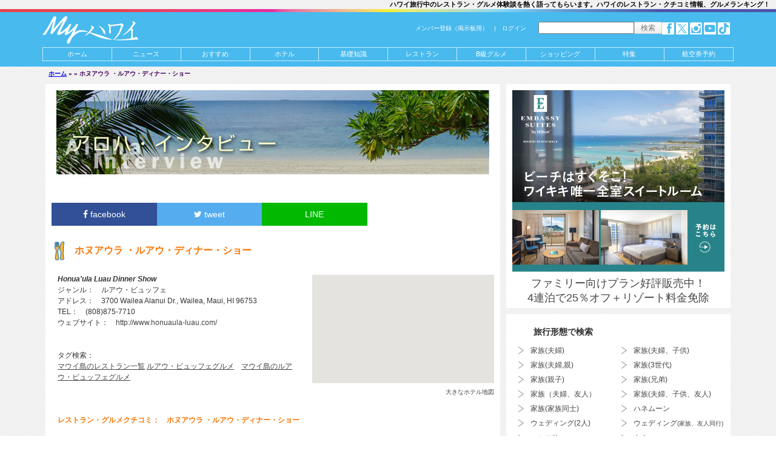

--- FILE ---
content_type: text/html; charset=UTF-8
request_url: https://www.hawaii-arukikata.com/restaurant_review_ranking/dbrestaurant_902
body_size: 14680
content:
<!DOCTYPE html>
<!--[if lt IE 7]><html class="no-js lt-ie9 lt-ie8 lt-ie7"> <![endif]-->
<!--[if IE 7]> <html class="no-js lt-ie9 lt-ie8"> <![endif]-->
<!--[if IE 8]> <html class="no-js lt-ie9"> <![endif]-->
<!--[if gt IE 8]><!-->
<html class="no-js" lang="ja">
<!--<![endif]-->
<head prefix="og: http://ogp.me/ns# fb: http://ogp.me/ns/fb# article: http://ogp.me/ns/article#">
<script src="https://www.googleoptimize.com/optimize.js?id=OPT-N8K449M"></script>
<script src="https://www.googleoptimize.com/optimize.js?id=OPT-WXBST7H"></script>
<meta http-equiv="Content-Type" content="text/html; charset=UTF-8" />
<title>ホヌアウラ ・ルアウ・ディナー・ショー - グルメ クチコミ - Myハワイ歩き方</title><meta name="description" content="ハワイ旅行で食事をしたレストランホヌアウラ ・ルアウ・ディナー・ショーの評価をインタビュー！本音のグルメクチコミ情報が満載。" /><link rel="canonical" href="https://www.hawaii-arukikata.com/restaurant_review_ranking/dbrestaurant_902" /><meta http-equiv="content-script-type" content="text/javascript" /><meta http-equiv="content-style-type" content="text/css" /><meta name="viewport" content="width=device-width" /><meta http-equiv="X-UA-Compatible" content="IE=edge,chrome=1" /><meta property="fb:app_id" content="346306422246283"/><meta property="og:site_name" content="Myハワイ歩き方"/><meta property="og:title" content="ホヌアウラ ・ルアウ・ディナー・ショー"/><meta property="og:type" content="article"/><meta property="og:url" content="https://www.hawaii-arukikata.com/restaurant_review_ranking/dbrestaurant_902"/><meta property="og:image" content="https://www.hawaii-arukikata.com/spacer.gif" /><meta property="og:description" content="レストラン・グルメクチコミ：　ホヌアウラ ・ルアウ・ディナー・ショー もっと見る"/><meta property="og:locale" content="ja_JP"/><meta name="twitter:site" content="@hawaiiarukikata"/><meta name="twitter:card" content="summary_large_image"><link type="application/rss+xml" rel="alternate" title="Myハワイ歩き方 RSSフィード" href="https://www.hawaii-arukikata.com/feed" /><meta name="msvalidate.01" content="C493C7185D1DAB24935FD2F35EA08D0A" /><link type="text/css" rel="stylesheet" href="https://www.hawaii-arukikata.com/wp-content/themes/ha3/css/total.min.css" media="screen" /><link rel="pingback" href="https://www.hawaii-arukikata.com/xmlrpc.php" /><link rel="icon" href="https://www.hawaii-arukikata.com/wp-content/themes/ha3/favicon.ico" type="image/x-icon" /> <link rel="Shortcut Icon" type="img/x-icon" href="https://www.hawaii-arukikata.com/wp-content/themes/ha3/favicon.ico" /><link rel='dns-prefetch' href='//ajax.googleapis.com' />
<link rel='dns-prefetch' href='//s.w.org' />
		<script type="text/javascript">
			window._wpemojiSettings = {"baseUrl":"https:\/\/s.w.org\/images\/core\/emoji\/12.0.0-1\/72x72\/","ext":".png","svgUrl":"https:\/\/s.w.org\/images\/core\/emoji\/12.0.0-1\/svg\/","svgExt":".svg","source":{"concatemoji":"https:\/\/www.hawaii-arukikata.com\/wp-includes\/js\/wp-emoji-release.min.js"}};
			!function(e,a,t){var r,n,o,i,p=a.createElement("canvas"),s=p.getContext&&p.getContext("2d");function c(e,t){var a=String.fromCharCode;s.clearRect(0,0,p.width,p.height),s.fillText(a.apply(this,e),0,0);var r=p.toDataURL();return s.clearRect(0,0,p.width,p.height),s.fillText(a.apply(this,t),0,0),r===p.toDataURL()}function l(e){if(!s||!s.fillText)return!1;switch(s.textBaseline="top",s.font="600 32px Arial",e){case"flag":return!c([127987,65039,8205,9895,65039],[127987,65039,8203,9895,65039])&&(!c([55356,56826,55356,56819],[55356,56826,8203,55356,56819])&&!c([55356,57332,56128,56423,56128,56418,56128,56421,56128,56430,56128,56423,56128,56447],[55356,57332,8203,56128,56423,8203,56128,56418,8203,56128,56421,8203,56128,56430,8203,56128,56423,8203,56128,56447]));case"emoji":return!c([55357,56424,55356,57342,8205,55358,56605,8205,55357,56424,55356,57340],[55357,56424,55356,57342,8203,55358,56605,8203,55357,56424,55356,57340])}return!1}function d(e){var t=a.createElement("script");t.src=e,t.defer=t.type="text/javascript",a.getElementsByTagName("head")[0].appendChild(t)}for(i=Array("flag","emoji"),t.supports={everything:!0,everythingExceptFlag:!0},o=0;o<i.length;o++)t.supports[i[o]]=l(i[o]),t.supports.everything=t.supports.everything&&t.supports[i[o]],"flag"!==i[o]&&(t.supports.everythingExceptFlag=t.supports.everythingExceptFlag&&t.supports[i[o]]);t.supports.everythingExceptFlag=t.supports.everythingExceptFlag&&!t.supports.flag,t.DOMReady=!1,t.readyCallback=function(){t.DOMReady=!0},t.supports.everything||(n=function(){t.readyCallback()},a.addEventListener?(a.addEventListener("DOMContentLoaded",n,!1),e.addEventListener("load",n,!1)):(e.attachEvent("onload",n),a.attachEvent("onreadystatechange",function(){"complete"===a.readyState&&t.readyCallback()})),(r=t.source||{}).concatemoji?d(r.concatemoji):r.wpemoji&&r.twemoji&&(d(r.twemoji),d(r.wpemoji)))}(window,document,window._wpemojiSettings);
		</script>
		<style type="text/css">
img.wp-smiley,
img.emoji {
	display: inline !important;
	border: none !important;
	box-shadow: none !important;
	height: 1em !important;
	width: 1em !important;
	margin: 0 .07em !important;
	vertical-align: -0.1em !important;
	background: none !important;
	padding: 0 !important;
}
</style>
	<link rel='stylesheet' id='bbp-default-css'  href='https://www.hawaii-arukikata.com/wp-content/themes/ha3/bbpress/css/bbpress.min.css' type='text/css' media='screen' />
<link rel='stylesheet' id='theme-my-login-css'  href='https://www.hawaii-arukikata.com/wp-content/plugins/theme-my-login/assets/styles/theme-my-login.min.css' type='text/css' media='all' />
<link rel='stylesheet' id='vfb-pro-css'  href='https://www.hawaii-arukikata.com/wp-content/plugins/vfb-pro/public/assets/css/vfb-style.min.css' type='text/css' media='all' />
<style id='vfb-pro-inline-css' type='text/css'>
#vfbp-form-18 {font-family: 'Helvetica Neue', Helvetica, Arial, sans-serif;font-size: 14px;}#vfbp-form-18.vfbp-form label {font-weight: bold;margin-bottom: 5px;color: #444;}#vfbp-form-18.vfbp-form .vfb-radio label,#vfbp-form-18.vfbp-form .vfb-checkbox label,#vfbp-form-18.vfbp-form label.vfb-address-label {font-weight: normal;}#vfbp-form-18.vfbp-form .vfb-radio label {margin:0;}#vfbp-form-18.vfbp-form .vfb-form-control {color: #555;background-color: #fff;border: 1px solid #ccc;border-radius: 4px;}#vfbp-form-18.vfbp-form .vfb-form-control:focus {border-color: #66afe9;}#vfbp-form-18.vfbp-form .vfb-form-control::-moz-placeholder {color: #777;}#vfbp-form-18.vfbp-form .vfb-form-control::-webkit-input-placeholder {color: #777;}#vfbp-form-18.vfbp-form .vfb-form-control:-ms-input-placeholder {color: #777;}#vfbp-form-18.vfbp-form .vfb-help-block {color: #777;margin: 5px 0px;padding: 0px 0px;}#vfbp-form-18.vfbp-form .vfb-has-error .vfb-help-block,#vfbp-form-18.vfbp-form .vfb-has-error .vfb-control-label,#vfbp-form-18.vfbp-form .vfb-help-block .parsley-required {color: #a94442;}#vfbp-form-18.vfbp-form .vfb-has-error .vfb-form-control {border-color: #a94442;}#vfbp-form-18.vfbp-form .vfb-has-success .vfb-help-block,#vfbp-form-18.vfbp-form .vfb-has-success .vfb-control-label {color: #3c763d;}#vfbp-form-18.vfbp-form .vfb-has-success .vfb-form-control {border-color: #3c763d;}#vfbp-form-18.vfbp-form .btn-primary {color: #fff;background-color: #337ab7;font-size: 14px;font-weight: normal;border: 1px solid #2e6da4;border-radius: 4px;}#vfbp-form-18.vfbp-form .btn-primary:hover {color: #fff;background-color: #286090;border-color: #204d74;}#vfbp-form-18.vfbp-form .vfb-well {background-color: #e5e5e5;border: 1px solid #e3e3e3;border-radius: 4px;margin: 20px 0px;padding: 19px 19px;}
</style>
<link rel='stylesheet' id='vfbp-display-entries-css'  href='https://www.hawaii-arukikata.com/wp-content/plugins/vfbp-display-entries/public/assets/css/vfb-display-entries.min.css' type='text/css' media='all' />
<script type='text/javascript' src='//ajax.googleapis.com/ajax/libs/jquery/2.1.1/jquery.min.js'></script>
<link rel='https://api.w.org/' href='https://www.hawaii-arukikata.com/wp-json/' />
<link rel="alternate" type="application/json+oembed" href="https://www.hawaii-arukikata.com/wp-json/oembed/1.0/embed?url=https%3A%2F%2Fwww.hawaii-arukikata.com%2Frestaurant_review_ranking%2Fdbrestaurant_902" />
<link rel="alternate" type="text/xml+oembed" href="https://www.hawaii-arukikata.com/wp-json/oembed/1.0/embed?url=https%3A%2F%2Fwww.hawaii-arukikata.com%2Frestaurant_review_ranking%2Fdbrestaurant_902&#038;format=xml" />
<script type="text/javascript" src="https://www.hawaii-arukikata.com/wp-content/plugins/si-captcha-for-wordpress/captcha/si_captcha.js?ver=1767663859"></script>
<!-- begin SI CAPTCHA Anti-Spam - login/register form style -->
<style type="text/css">
.si_captcha_small { width:175px; height:45px; padding-top:10px; padding-bottom:10px; }
.si_captcha_large { width:250px; height:60px; padding-top:10px; padding-bottom:10px; }
img#si_image_com { border-style:none; margin:0; padding-right:5px; float:left; }
img#si_image_reg { border-style:none; margin:0; padding-right:5px; float:left; }
img#si_image_log { border-style:none; margin:0; padding-right:5px; float:left; }
img#si_image_side_login { border-style:none; margin:0; padding-right:5px; float:left; }
img#si_image_checkout { border-style:none; margin:0; padding-right:5px; float:left; }
img#si_image_jetpack { border-style:none; margin:0; padding-right:5px; float:left; }
img#si_image_bbpress_topic { border-style:none; margin:0; padding-right:5px; float:left; }
.si_captcha_refresh { border-style:none; margin:0; vertical-align:bottom; }
div#si_captcha_input { display:block; padding-top:15px; padding-bottom:5px; }
label#si_captcha_code_label { margin:0; }
input#si_captcha_code_input { width:65px; }
p#si_captcha_code_p { clear: left; padding-top:10px; }
.si-captcha-jetpack-error { color:#DC3232; }
</style>
<!-- end SI CAPTCHA Anti-Spam - login/register form style -->
<link type="text/css" rel="stylesheet" href="https://www.hawaii-arukikata.com/wp-content/themes/ha3/css/default.css" media="screen" /><link href="//netdna.bootstrapcdn.com/font-awesome/4.0.3/css/font-awesome.min.css" rel="stylesheet"><link type="text/css" rel="stylesheet" href="https://www.hawaii-arukikata.com/wp-content/themes/ha3/css/total-print.min.css" media="print" />
<link href="//netdna.bootstrapcdn.com/font-awesome/4.7.0/css/font-awesome.min.css" rel="stylesheet">
<style>
.fa-hatena:before {
    font-family: Verdana;
    font-weight: bold;
    content: 'B!';
}

.share {
    margin-top: 20px;
    margin-bottom: 20px;
    margin-right: 3em;
}

.share ul {
    margin: 0;
    padding: 0;
    list-style: none;
}

.share ul:after {
    display: block;
    clear: both;
    content: '';
}

.share li {
    float: left;
    width: 25%;
    margin: 0;
    margin-top: 15px;
}

.share li a {
    font-size: 14px;
    display: block;
    padding: 10px;
    text-align: center;
    text-decoration: none;
    color: #fff;
}

.share li a:hover {
    opacity: .8;
}

.share li a:visited {
    color: #fff;
}

.tweet a {
    background-color: #55acee;
}

.facebooklink a {
    background-color: #315096;
}

.line a {
    background-color: #00b900;
}

.hatena a {
    background-color: #008fde;
}


@media screen and (max-width:768px){
    .share li {
        -webkit-box-sizing: border-box;
        -moz-box-sizing: border-box;
        box-sizing: border-box;
        padding: 3px;
    }
    
    .share li i {
        font-size: 1.3em;
        padding-top: 3px;
    }
    .share li.line a{line-height:1.5}

    .facebooklink span, .tweet span, .hatena span{
        display: none;
    }
}
</style>

<!--script data-ad-client="ca-pub-0445072604351386" async src="https://pagead2.googlesyndication.com/pagead/js/adsbygoogle.js"></script-->

<script>
  (function(i,s,o,g,r,a,m){i['GoogleAnalyticsObject']=r;i[r]=i[r]||function(){
  (i[r].q=i[r].q||[]).push(arguments)},i[r].l=1*new Date();a=s.createElement(o),
  m=s.getElementsByTagName(o)[0];a.async=1;a.src=g;m.parentNode.insertBefore(a,m)
  })(window,document,'script','//www.google-analytics.com/analytics.js','ga');

ga('create', 'UA-1248641-1', 'auto');
//ga('require', 'displayfeatures');
ga('send', 'pageview');

</script>


</head><body><script type="text/javascript" language="javascript">
    var vc_pid = "887165790";
</script><script type="text/javascript" src="//aml.valuecommerce.com/vcdal.js" async></script>



<!-- Global Site Tag (gtag.js) - Google Analytics -->
<script async src="https://www.googletagmanager.com/gtag/js?id=GA_TRACKING_ID"></script>
<script>
  window.dataLayer = window.dataLayer || [];
  function gtag(){dataLayer.push(arguments)};
  gtag('js', new Date());

  gtag('config', 'GA_TRACKING_ID');
</script>


<!--[if lt IE 7]>
<p class="chromeframe">You are using an <strong>outdated</strong> browser. Please <a href="http://browsehappy.com/">upgrade your browser</a> or <a href="http://www.google.com/chromeframe/?redirect=true">activate Google Chrome Frame</a> to improve your experience.</p>
<![endif]-->
<div id="pagewrap"><header>
<section id="header-banners2"><h1>ハワイ旅行中のレストラン・グルメ体験談を熱く語ってもらいます。ハワイのレストラン・クチコミ情報、グルメランキング！</h1></section><div id="top-floater"><div id="top-line"></div><section id="header-bar"><a href="//www.hawaii-arukikata.com"><img src="/img/2013/header-title-white3.png" alt="ハワイ歩き方Hawaii Arukikata" id="header-title-img" width="159" height="45" /></a><div id="header-widget-box"><span class="login-box"><a href="/register/">メンバー登録（掲示板用）</a>　|　<a href="/wp-login.php?redirect_to=/restaurant_review_ranking/dbrestaurant_902" rel="nofollow">ログイン</a></span><form action="/search2" id="cse-search-box0"><input type="hidden" name="cx" value="009801749925993802676:7hrpdnogr08" /><input type="hidden" name="cof" value="FORID:10" /><input type="hidden" name="ie" value="UTF-8" /><input type="text" name="q" size="25" /><input type="submit" name="sa" value="検索" /></form><span id="tablet-box"><a href="https://www.facebook.com/myhawaiiarukikata" target="_blank"><img src="/img/2013/facebook.png" alt="facebook" width="20" height="20" /></a>&nbsp;<a href="https://twitter.com/hawaiiarukikata" target="_blank"><img src="/img/2013/twitter.png" alt="twitter" width="20" height="20" /></a>&nbsp;<a href="https://www.instagram.com/myhawaiiarukikata/" target="_blank"><img src="/img/2013/instagram.png" alt="twitter" width="20" height="20" /></a>&nbsp;<a href="https://www.youtube.com/user/MyHawaiiWebMagazine" target="_blank"><img src="/img/2013/youtube.png" alt="youtube" width="20" height="20" /></a>&nbsp;<a href="https://www.tiktok.com/@myhawaiiarukikata" target="_blank"><img src="/img/2025/tiktok.png" alt="tiktok" width="20" height="20" /></a></span><script type="text/javascript" async src="https://www.google.co.jp/coop/cse/brand?form=cse-search-box&amp;lang=ja"></script></div><div id="mobimenu"><a href="#pagewrap" id="pagetop"><img src="/img/2014/icon/top-b12-min.png" alt="メニュー" id="ptopbtn" /></a><img src="/img/2014/icon/slide-menu-b12.min.png" alt="メニュー" id="menubtn" /></div></section><nav id="header-nav">
<div id="searchbox_search">
<form action="/search2" id="cse-search-box">
    <input type="hidden" name="cx" value="009801749925993802676:7hrpdnogr08" />
    <input type="hidden" name="cof" value="FORID:10" />
    <input type="hidden" name="ie" value="UTF-8" />
    <input type="text" name="q" size="25" />
    <input type="submit" name="sa" value="検索" />
<span id="tablet-box2"><a href="https://www.facebook.com/myhawaiiarukikata" target="_blank"><img src="/img/2013/facebook.png" alt="Facebook" width="20" height="20" /></a>&nbsp;<a href="https://twitter.com/hawaiiarukikata" target="_blank"><img src="/img/2013/twitter.png" alt="Twitter" width="20" height="20" /></a>&nbsp;<a href="https://www.instagram.com/myhawaiiarukikata/" target="_blank"><img src="/img/2013/instagram.png" alt="twitter" width="20" height="20" /></a>&nbsp;<a href="https://www.youtube.com/user/MyHawaiiWebMagazine" target="_blank"><img src="/img/2013/youtube.png" alt="youtube" width="20" height="20" /></a>&nbsp;<a href="https://www.tiktok.com/@myhawaiiarukikata" target="_blank"><img src="/img/2025/tiktok.png" alt="tiktok" width="20" height="20" /></a></span></form>
<script type="text/javascript" async src="https://www.google.co.jp/coop/cse/brand?form=cse-search-box&amp;lang=ja"></script>
</div>




<ul class="menu"><li><a href="/">ホーム</a></li><li><a href="/news">ニュース</a></li><li><a href="/adv">おすすめ</a></li><li><a href="https://travel.hawaii-arukikata.com/">ホテル</a></li><li><a href="/hiinfo">基礎知識</a></li><li><a href="/gourmet"><span>レストラン</span></a></li><li><a href="/gourmet/index_b.html"><span>B級グルメ</span></a></li><li><a href="/shop">ショッピング</a></li><li><a href="/tokushu">特集</a></li><li><a href="https://travelist.jp/international-air/country/HI/arr_city/HNL?med_id=myhawaii" target="_blank">航空券予約</a></li></ul>
</nav>
</div>
</header>


<div id="content"><div id="main-row-messages"><div class="breadcrumbs" xmlns:v="http://rdf.data-vocabulary.org/#"><a href="https://www.hawaii-arukikata.com/" rel="v:url" property="v:title">ホーム</a> &raquo; <span typeof="v:Breadcrumb"><a rel="v:url" property="v:title" href="https://www.hawaii-arukikata.com/restaurant_review_ranking/"></a></span> &raquo; <span class="current">ホヌアウラ ・ルアウ・ディナー・ショー</span></div><!-- .breadcrumbs --></div><div id="main-row-flow-detail"><div class="box-wrap"><div class="box wide4" id="single-content"><div class="container"><div class="entry-int"><div class="int-ban-wrap"><img src="https://www.hawaii-arukikata.com/wp-content/themes/ha3/images/interview.jpg" alt="ハワイツアー旅行者インタビュー" class="int_ban" /></div>

<div class="share">
<ul>
    <!--Facebookボタン-->
    <li class="facebooklink">
     <a href="//www.facebook.com/sharer.php?src=bm&u=https%3A%2F%2Fwww.hawaii-arukikata.com%2Frestaurant_review_ranking%2Fdbrestaurant_902&t=%E3%83%9B%E3%83%8C%E3%82%A2%E3%82%A6%E3%83%A9+%E3%83%BB%E3%83%AB%E3%82%A2%E3%82%A6%E3%83%BB%E3%83%87%E3%82%A3%E3%83%8A%E3%83%BC%E3%83%BB%E3%82%B7%E3%83%A7%E3%83%BC｜Myハワイ歩き方" onclick="javascript:window.open(this.href, '', 'menubar=no,toolbar=no,resizable=yes,scrollbars=yes,height=300,width=600');return false;">
       
    <i class="fa fa-facebook"></i><span> facebook</span>
    </a>
    </li>

    <!--ツイートボタン-->
    <li class="tweet">
    <a href="//twitter.com/intent/tweet?url=https%3A%2F%2Fwww.hawaii-arukikata.com%2Frestaurant_review_ranking%2Fdbrestaurant_902&text=%E3%83%9B%E3%83%8C%E3%82%A2%E3%82%A6%E3%83%A9+%E3%83%BB%E3%83%AB%E3%82%A2%E3%82%A6%E3%83%BB%E3%83%87%E3%82%A3%E3%83%8A%E3%83%BC%E3%83%BB%E3%82%B7%E3%83%A7%E3%83%BC｜Myハワイ歩き方&tw_p=tweetbutton" onclick="javascript:window.open(this.href, '', 'menubar=no,toolbar=no,resizable=yes,scrollbars=yes,height=300,width=600');return false;">
      <i class="fa fa-twitter"></i><span> tweet</span>
    </a>
    </li>

    <!--LINEボタン-->
    <li class="line">
    <a href="//social-plugins.line.me/lineit/share?url=https%3A%2F%2Fwww.hawaii-arukikata.com%2Frestaurant_review_ranking%2Fdbrestaurant_902" onclick="javascript:window.open(this.href, '', 'menubar=no,toolbar=no,resizable=yes,scrollbars=yes,height=600,width=500');return false;">
        <span>LINE</span>
	</a>
    </li>

</ul>
</div><h2 class="r_rev_title"><a href="https://www.hawaii-arukikata.com/restaurant_review_ranking/dbrestaurant_902">ホヌアウラ ・ルアウ・ディナー・ショー</a></h2><div style="margin:20px 0 0 10px;" class="clearfix"><div class="font10 revmap"><iframe src="https://www.hawaii-arukikata.com/hawaiimap.php?addr=3700 Wailea Alanui Dr., Wailea, Maui, HI 96753" width="300" frameborder="0" height="179" scrolling="no"> </iframe><br /><a href="http://maps.google.co.jp/maps?q=3700+Wailea+Alanui+Dr.%2C+Wailea%2C+Maui%2C+HI+96753&z=16" target="_blank">大きなホテル地図</a></div><strong><em>Honua'ula Luau Dinner Show</em></strong><br />ジャンル：　ルアウ・ビュッフェ<br />アドレス：　3700 Wailea Alanui Dr., Wailea, Maui, HI 96753<br />TEL：　(808)875-7710<br />ウェブサイト：　<a href="http://http://www.honuaula-luau.com/" target="_blank">http://www.honuaula-luau.com/</a><br /><br /><br />タグ検索：<br /><a href="/interview/rest_ranking.asp?island=マウイ島&area=&restCate="><u>マウイ島のレストラン一覧</u></a> <a href="/interview/rest_ranking.asp?island=&area=&restCate=ルアウ・ビュッフェ"><u>ルアウ・ビュッフェグルメ</u></a>　<a href="/interview/rest_ranking.asp?island=マウイ島&area=&restCate=ルアウ・ビュッフェ"><u>マウイ島のルアウ・ビュッフェグルメ</u></a></div><div class="clear_height20"></div><br /><h3 class="r_kuchikomi">レストラン・グルメクチコミ：　ホヌアウラ ・ルアウ・ディナー・ショー</h3>







<table cellpadding="0" cellspacing="0" width="100%" class="review_box">
</table>





<div id="updates" class="box box2"></div>

<div id="more0" class="box box2 load-more morebox">
<a href="https://www.hawaii-arukikata.com/wp-content/themes/ha3" class="more" id="0" rev="r-review" name="dbrestaurant_902">もっと見る</a>
</div></div>


<div class="share">
<ul>
    <!--Facebookボタン-->
    <li class="facebooklink">
     <a href="//www.facebook.com/sharer.php?src=bm&u=https%3A%2F%2Fwww.hawaii-arukikata.com%2Frestaurant_review_ranking%2Fdbrestaurant_902&t=%E3%83%9B%E3%83%8C%E3%82%A2%E3%82%A6%E3%83%A9+%E3%83%BB%E3%83%AB%E3%82%A2%E3%82%A6%E3%83%BB%E3%83%87%E3%82%A3%E3%83%8A%E3%83%BC%E3%83%BB%E3%82%B7%E3%83%A7%E3%83%BC｜Myハワイ歩き方" onclick="javascript:window.open(this.href, '', 'menubar=no,toolbar=no,resizable=yes,scrollbars=yes,height=300,width=600');return false;">
       
    <i class="fa fa-facebook"></i><span> facebook</span>
    </a>
    </li>

    <!--ツイートボタン-->
    <li class="tweet">
    <a href="//twitter.com/intent/tweet?url=https%3A%2F%2Fwww.hawaii-arukikata.com%2Frestaurant_review_ranking%2Fdbrestaurant_902&text=%E3%83%9B%E3%83%8C%E3%82%A2%E3%82%A6%E3%83%A9+%E3%83%BB%E3%83%AB%E3%82%A2%E3%82%A6%E3%83%BB%E3%83%87%E3%82%A3%E3%83%8A%E3%83%BC%E3%83%BB%E3%82%B7%E3%83%A7%E3%83%BC｜Myハワイ歩き方&tw_p=tweetbutton" onclick="javascript:window.open(this.href, '', 'menubar=no,toolbar=no,resizable=yes,scrollbars=yes,height=300,width=600');return false;">
      <i class="fa fa-twitter"></i><span> tweet</span>
    </a>
    </li>

    <!--LINEボタン-->
    <li class="line">
    <a href="//social-plugins.line.me/lineit/share?url=https%3A%2F%2Fwww.hawaii-arukikata.com%2Frestaurant_review_ranking%2Fdbrestaurant_902" onclick="javascript:window.open(this.href, '', 'menubar=no,toolbar=no,resizable=yes,scrollbars=yes,height=600,width=500');return false;">
        <span>LINE</span>
	</a>
    </li>

</ul>
</div></div></div></div><div class="box-wrap-side"><div id="side1"><div class="box wide3"><div class="container"><a href="https://jp.embassysuiteswaikiki.com/?utm_source=HA&utm_medium=tpm&utm_campaign=bnr&utm_content=TOPPAGE_Banner&tpm=ESW_HA_TOPPAGE_BANNER_MID" onclick="ga('send', 'event', 'ESW', 'click', 'ban350x300A-INTERVIEW-https://jp.embassysuiteswaikiki.com/'); target="_blank"><img src="/img/banner/aaa.jpg"  alt="エンバシー・スイーツ・バイ・ヒルトン・ワイキキ・ビーチ・ウォーク・ホテル" data-client="ESW" width="350" height="300" onload="ga('send','event','banner','impression','ESW_350x300');" class="ban350x300" /></a><div style="text-align:center;padding:7px 0 0; font-size:18px; line-height:24px;"><a href="https://jp.embassysuiteswaikiki.com/?utm_source=HA&utm_medium=tpm&utm_campaign=bnr&utm_content=TOPPAGE_Banner&tpm=ESW_HA_TOPPAGE_BANNER_MID" onclick="ga('send', 'event', 'ESW', 'click', 'ban350x300A-INTERVIEW-https://jp.embassysuiteswaikiki.com/'); target="_blank">ファミリー向けプラン好評販売中！<br>4連泊で25％オフ＋リゾート料金免除</a></div></div></div><div class="box wide3"><div class="container"><div class="sub_nav_int"> <h4 class="cat2-bar_2 cat_int2"><a href="/interview/index.asp">旅行形態で検索</a></h4><ul class="clearfix cat_int_box"><li><a href="/interview/index.asp?tour=家族(夫婦)">家族(夫婦)</a></li><li><a href="/interview/index.asp?tour=家族(夫婦、子供)">家族(夫婦、子供)</a></li><li><a href="/interview/index.asp?tour=家族(夫婦,親)">家族(夫婦,親)</a></li><li><a href="/interview/index.asp?tour=家族(3世代)">家族(3世代)</a></li><li><a href="/interview/index.asp?tour=家族(親子)">家族(親子)</a></li><li><a href="/interview/index.asp?tour=家族(兄弟)">家族(兄弟)</a></li><li><a href="/interview/index.asp?tour=家族(夫婦、友人)">家族（夫婦、友人）</a></li><li><a href="/interview/index.asp?tour=家族(夫婦、子供、友人)">家族(夫婦、子供、友人)</a></li><li><a href="/interview/index.asp?tour=家族(家族同士)">家族(家族同士)</a></li><li><a href="/interview/index.asp?tour=ハネムーン">ハネムーン</a></li><li><a href="/interview/index.asp?tour=ウェディング(2人)">ウェディング(2人)</a></li><li><a href="/interview/index.asp?tour=ウェディング(家族、友人同行)">ウェディング<span class="font10">(家族、友人同行)</span></a></li><li><a href="/interview/index.asp?tour=ひとり旅">ひとり旅</a></li><li><a href="/interview/index.asp?tour=友人">友人</a></li><li><a href="/interview/index.asp?tour=友人グループ">友人グループ</a></li><li><a href="/interview/index.asp?tour=彼氏/彼女">彼氏/彼女</a></li></ul><h4 class="cat2-bar_2 cat_int2" style="margin-top:30px;"><a href="/interview/index.asp">口コミ情報</a></h4><ul class="cat_int_box"><li><a href="/interview/hotel_ranking.asp">ホテル 口コミ情報</a></li><li><a href="/interview/rest_ranking.asp">レストラン 口コミ情報</a></li><li><a href="/interview/shop_ranking">ショッピング 口コミ情報</a></li></ul></div></div></div><section id="content-banners"><div class="box wide1" id="box-banner-right-1"><div class="container left"><a href="https://jp.twinfinwaikiki.com/?utm_source=HA&utm_medium=tpm&utm_campaign=bnr&utm_content=INTERVIEW_SideBanner&tpm=TFW_HA_INTERVIEW_BANNER_RIGHT_TFW" onclick="ga('send', 'event', 'TFW', 'click', 'ban350x160-INTERVIEW-https://jp.twinfinwaikiki.com/');" target="_blank"><img src="/img/2025/banner_TwinFin_350_16.jpg" alt="ツイン フィン ワイキキ" width="350" height="160" data-client="TFW" onload="ga('send','event','banner','impression','TFW_350x160');" /></a><span><a href="https://jp.twinfinwaikiki.com/?utm_source=HA&utm_medium=tpm&utm_campaign=bnr&utm_content=INTERVIEW_SideBanner&tpm=TFW_HA_INTERVIEW_BANNER_RIGHT_TFW" onclick="ga('send', 'event', 'TFW', 'click', 'ban350x160-INTERVIEW-https://jp.twinfinwaikiki.com/');" target="_blank">ツイン フィン ワイキキ</a></sapn></div></div> <div class="box wide1" id="box-banner-right-2"><div class="container left"><a href="https://www.hawaii-arukikata.com/adv/wolfgangssteakhouse.html?utm_source=HA&utm_medium=tpm&utm_campaign=bnr&utm_content=INTERVIEW_SideBanner&tpm=PRTL_HA_INTERVIEW_BANNER_RIGHT_CLR" onclick="ga('send', 'event', 'WGS', 'click', 'ban350x160-INTERVIEW-https://www.hawaii-arukikata.com/adv/wolfgangssteakhouse.html');" target="_blank"><img src="/img/2023/banner_wolfgangssteakhouse.jpg" alt="ウルフギャング・ステーキハウス" width="350" height="160" data-client="WGS" onload="ga('send','event','banner','impression','WGS_350x160');" /></a><span><a href="https://www.hawaii-arukikata.com/adv/wolfgangssteakhouse.html?utm_source=HA&utm_medium=tpm&utm_campaign=bnr&utm_content=INTERVIEW_SideBanner&tpm=PRTL_HA_INTERVIEW_BANNER_RIGHT_CLR" onclick="ga('send', 'event', 'WGS', 'click', 'ban350x160-INTERVIEW-https://www.hawaii-arukikata.com/adv/wolfgangssteakhouse.html');" target="_blank">ウルフギャング・ステーキハウス</a></sapn></div></div> <div class="box wide1" id="box-banner-right-3"><div class="container left"><a href="https://jp.alamoanahotel.com/Special-Offers.htm?utm_source=HA&utm_medium=tpm&utm_campaign=bnr&utm_content=INTERVIEW_SideBanner&tpm=PRTL_HA_INTERVIEW_BANNER_RIGHT_AMH" onclick="ga('send', 'event', 'AMH', 'click', 'ban350x160-INTERVIEW-https://jp.alamoanahotel.com/Special-Offers.htm');" target="_blank"><img src="/img/2025/banner_AlaMoanaHotel_350_160.jpg" alt="アラモアナ・ホテル・バイ・マントラ" width="350" height="160" data-client="AMH" onload="ga('send','event','banner','impression','AMH_350x160');" /></a><span><a href="https://jp.alamoanahotel.com/Special-Offers.htm?utm_source=HA&utm_medium=tpm&utm_campaign=bnr&utm_content=INTERVIEW_SideBanner&tpm=PRTL_HA_INTERVIEW_BANNER_RIGHT_AMH" onclick="ga('send', 'event', 'AMH', 'click', 'ban350x160-INTERVIEW-https://jp.alamoanahotel.com/Special-Offers.htm');" target="_blank">アラモアナ・ホテル・バイ・マントラ</a></sapn></div></div> <div class="box wide1" id="box-banner-right-4"><div class="container left"><a href="https://www.hawaii-arukikata.com/adv/hilton.html?utm_source=HA&utm_medium=tpm&utm_campaign=bnr&utm_content=INTERVIEW_SideBanner&tpm=PRTL_HA_INTERVIEW_BANNER_RIGHT_CLR" onclick="ga('send', 'event', 'HIL', 'click', 'ban350x160-INTERVIEW-https://www.hawaii-arukikata.com/adv/hilton.html');" target="_blank"><img src="/img/banner/hilton-20200110-banner1.jpg" alt="一度は泊まりたいワイキキ屈指の極上リゾートから、利便性・コスパ抜群なホテルまで！" width="350" height="160" data-client="HIL" onload="ga('send','event','banner','impression','HIL_350x160');" /></a><span><a href="https://www.hawaii-arukikata.com/adv/hilton.html?utm_source=HA&utm_medium=tpm&utm_campaign=bnr&utm_content=INTERVIEW_SideBanner&tpm=PRTL_HA_INTERVIEW_BANNER_RIGHT_CLR" onclick="ga('send', 'event', 'HIL', 'click', 'ban350x160-INTERVIEW-https://www.hawaii-arukikata.com/adv/hilton.html');" target="_blank">ワイキキ屈指の極上リゾートから、コスパ抜群のホテルまで！</a></sapn></div></div> </section></div></div><div class="box-wrap-side"><div id="side2"></div></div></div></div><footer><nav id="footer-nav">
<div id="st-accordion" class="st-accordion">

<div class="acoi">
<div id="op">カテゴリー一覧<span class="st-arrow">Open or Close</span></div>
<div class="st-content">
<div id="bread-crumbs">
<a href="//www.hawaii-arukikata.com"><img src="/img/2013/header-title-black.png" alt="マイハワイ" width="159" height="45" /> 〉 HOME</a>
</div>

<div class="column">
<ul>
<li><a href="https://www.hawaii-arukikata.com/gourmet/index_b.html">B級グルメ</a>
<ul>
<li><a href="https://www.hawaii-arukikata.com/gourmet/s_b_local.html">ハワイのローカルフード</a></li>
<li><a href="https://www.hawaii-arukikata.com/gourmet/s_b_dessert.html">デザート・スイーツ</a></li>
<li><a href="https://www.hawaii-arukikata.com/gourmet/s_b_gourmet.html">B級グルメの特集</a></li>
<li><a href="https://www.hawaii-arukikata.com/b_gourmet/cooking_movie">ワイキッキの動画クッキング</a></li>
<li><a href="https://www.hawaii-arukikata.com/gourmet/s_b_japanese.html">和食</a></li>
<li><a href="https://www.hawaii-arukikata.com/gourmet/s_b_american.html">アメリカンフード・その他</a></li>
<li><a href="https://www.hawaii-arukikata.com/gourmet/s_b_asian.html">アジアン・フード</a></li>
<li><a href="https://www.hawaii-arukikata.com/b_gourmet/s_b_new">ハワイの新名物を探せ！</a></li>
</ul>
</li>
</ul>
<ul>
<li><a href="https://www.hawaii-arukikata.com/adv">おすすめハワイ！　トレンド Pick UP</a>
<ul>
<li><a href="https://www.hawaii-arukikata.com/adv/pk_shop">おすすめショップ</a></li>
<li><a href="https://www.hawaii-arukikata.com/adv/pk_service">おすすめサービス</a></li>
<li><a href="https://www.hawaii-arukikata.com/adv/pk_hotel">おすすめホテル</a></li>
<li><a href="https://www.hawaii-arukikata.com/adv/pk_restaurant">おすすめレストラン</a></li>
</ul>
</li>
</ul>
<ul>
<li><a href="https://www.hawaii-arukikata.com/tokushu">特集</a>
<ul>
<li><a href="https://www.hawaii-arukikata.com/tokushu/s_sports.html">スポーツ・セレブ</a></li>
<li><a href="https://www.hawaii-arukikata.com/pr">人気情報PR</a></li>
<li><a href="https://www.hawaii-arukikata.com/tokushu/happiness">芸能・有名人特別取材</a></li>
<li><a href="https://www.hawaii-arukikata.com/tokushu/s_loco.html">素敵なローカル</a></li>
<li><a href="https://www.hawaii-arukikata.com/tokushu/photo">デジカメ講座</a></li>
<li><a href="https://www.hawaii-arukikata.com/tokushu/editors_voice">こだわりのハワイ</a></li>
<li><a href="https://www.hawaii-arukikata.com/tokushu/dream">君の夢叶えます</a></li>
<li><a href="https://www.hawaii-arukikata.com/monitor">ハワイ旅行読者レポート</a></li>
<li><a href="https://www.hawaii-arukikata.com/tokushu/alohaexpress">アロハエクスプレス</a></li>
</ul>
</li>
</ul>
<ul>
<li><a href="https://www.hawaii-arukikata.com/hotel">ホテル</a>
<ul>
<li><a href="https://www.hawaii-arukikata.com/hotel/oahu_hotel">オアフ島のホテル</a></li>
<li><a href="https://www.hawaii-arukikata.com/hotel/maui_hotel">マウイ島のホテル</a></li>
<li><a href="https://www.hawaii-arukikata.com/hotel/kauai_hotel">カウアイ島のホテル</a></li>
<li><a href="https://www.hawaii-arukikata.com/hotel/bigisland_hotel">ハワイ島のホテル</a></li>
</ul>
</li>
</ul>
<ul>
<li><a href="https://www.hawaii-arukikata.com/coupon">クーポン</a>
<ul>
<li><a href="https://www.hawaii-arukikata.com/coupon/shop_coupon">ショップのクーポン・割引</a></li>
<li><a href="https://www.hawaii-arukikata.com/coupon/restaurant_food_coupon">グルメのクーポン・割引</a></li>
</ul>
</li>
</ul>
</div>
<div class="column">
<ul>
<li><a href="https://www.hawaii-arukikata.com/news">ニュース</a>
</li>
</ul>
<ul>
<li><a href="https://www.hawaii-arukikata.com/neighbor">離島案内</a>
<ul>
<li><a href="https://www.hawaii-arukikata.com/neighbor/s_kauai.html">カウアイ島</a></li>
<li><a href="https://www.hawaii-arukikata.com/neighbor/s_hawaii.html">ハワイ島</a></li>
<li><a href="https://www.hawaii-arukikata.com/neighbor/s_maui.html">マウイ島</a></li>
<li><a href="https://www.hawaii-arukikata.com/neighbor/s_lanai">ラナイ島</a></li>
<li><a href="https://www.hawaii-arukikata.com/neighbor/s_molokai.html">モロカイ島</a></li>
</ul>
</li>
</ul>
<ul>
<li><a href="https://www.hawaii-arukikata.com/gourmet">レストラン</a>
<ul>
<li><a href="https://www.hawaii-arukikata.com/gourmet/s_pacific.html">パシフィック・リム料理</a></li>
<li><a href="https://www.hawaii-arukikata.com/gourmet/s_american.html">アメリカンフード</a></li>
<li><a href="https://www.hawaii-arukikata.com/gourmet/s_italian.html">イタリアン</a></li>
<li><a href="https://www.hawaii-arukikata.com/gourmet/s_european.html">ヨーロッパ料理</a></li>
<li><a href="https://www.hawaii-arukikata.com/gourmet/s_french.html">フランス料理</a></li>
<li><a href="https://www.hawaii-arukikata.com/gourmet/s_japanese.html">日本食</a></li>
<li><a href="https://www.hawaii-arukikata.com/gourmet/s_haleaina.html">歴代ハレアイナ</a></li>
<li><a href="https://www.hawaii-arukikata.com/gourmet/s_mathew.html">グルメ評論家</a></li>
<li><a href="https://www.hawaii-arukikata.com/gourmet/s_other.html">その他</a></li>
</ul>
</li>
</ul>
<ul>
<li><a href="https://www.hawaii-arukikata.com/style">美容・健康</a>
<ul>
<li><a href="https://www.hawaii-arukikata.com/style/s_power.html">パワースポット・開運</a></li>
<li><a href="https://www.hawaii-arukikata.com/style/s_fitness.html">ヨガ・健康・デトックス</a></li>
<li><a href="https://www.hawaii-arukikata.com/style/s_spa.html">マッサージ・スパ・ネイル</a></li>
<li><a href="https://www.hawaii-arukikata.com/style/s_cosme.html">コスメ</a></li>
</ul>
</li>
</ul>
<ul>
<li><a href="https://www.hawaii-arukikata.com/shop">ショッピング</a>
<ul>
<li><a href="https://www.hawaii-arukikata.com/shop/s_shoppingcenter.html">ショッピングセンター</a></li>
<li><a href="https://www.hawaii-arukikata.com/shop/s_brand.html">ブランド</a></li>
<li><a href="https://www.hawaii-arukikata.com/shop/s_goods.html">お土産・ハワイグッズ</a></li>
<li><a href="https://www.hawaii-arukikata.com/shop/s_discount.html">激安ショップ</a></li>
<li><a href="https://www.hawaii-arukikata.com/shop/s_accessory.html">ジュエリー・アクセサリー</a></li>
<li><a href="https://www.hawaii-arukikata.com/shop/s_fashion.html">ファッション</a></li>
</ul>
</li>
</ul>
<ul>
<li><a href="https://www.hawaii-arukikata.com/wedding">ウエディング</a>
</li>
</ul>
</div>
<div class="column">
<ul>
<li><a href="https://www.hawaii-arukikata.com/enter">オプショナルツアー</a>
<ul>
<li><a href="https://www.hawaii-arukikata.com/enter/s_entertainment.html">エンターテインメント・ショー</a></li>
<li><a href="https://www.hawaii-arukikata.com/enter/s_hiking.html">ハイキング</a></li>
<li><a href="https://www.hawaii-arukikata.com/enter/s_watersports.html">ウォータースポーツ</a></li>
<li><a href="https://www.hawaii-arukikata.com/enter/s_other.html">その他の観光ツアー</a></li>
<li><a href="https://www.hawaii-arukikata.com/enter/surfing">ハワイでサーフィン</a></li>
<li><a href="https://www.hawaii-arukikata.com/enter/s_cruise.html">クルーズ</a></li>
<li><a href="https://www.hawaii-arukikata.com/enter/s_museums.html">美術館・博物館</a></li>
</ul>
</li>
</ul>
<ul>
<li><a href="https://www.hawaii-arukikata.com/present/index.html">プレゼント</a>
<ul>
<li><a href="https://www.hawaii-arukikata.com/present/monthly">今月のプレゼント</a></li>
<li><a href="https://www.hawaii-arukikata.com/present/contest">豪華プレゼント</a></li>
</ul>
</li>
</ul>
<ul>
<li><a href="https://www.hawaii-arukikata.com/hiinfo">基礎知識</a>
<ul>
<li><a href="https://www.hawaii-arukikata.com/hiinfo/s_chishiki.html">歴史・社会・自然</a></li>
<li><a href="https://www.hawaii-arukikata.com/hiinfo/s_taizai.html">ハワイ滞在ガイド</a></li>
<li><a href="https://www.hawaii-arukikata.com/hiinfo/s_immigration.html">出入国・到着ガイド</a></li>
<li><a href="https://www.hawaii-arukikata.com/hiinfo/s_traffic.html">レンタカー・交通ガイド</a></li>
<li><a href="https://www.hawaii-arukikata.com/hiinfo/s_oahu.html">オアフ島ガイド</a></li>
<li><a href="https://www.hawaii-arukikata.com/hiinfo/fit">個人旅行のススメ</a></li>
</ul>
</li>
</ul>
<ul>
<li><a href="https://www.hawaii-arukikata.com/culture">カルチャー</a>
<ul>
<li><a href="https://www.hawaii-arukikata.com/culture/hawaiian">ハワイ語</a></li>
<li><a href="https://www.hawaii-arukikata.com/culture/hula2">フラレッスン体験レポート</a></li>
<li><a href="https://www.hawaii-arukikata.com/culture/hula">フラ</a></li>
<li><a href="https://www.hawaii-arukikata.com/culture/lessons">レッスン</a></li>
<li><a href="https://www.hawaii-arukikata.com/culture/quilt">キルト日記</a></li>
<li><a href="https://www.hawaii-arukikata.com/culture/mystery">モオレロ</a></li>
<li><a href="https://www.hawaii-arukikata.com/culture/quilt2">キルト体験</a></li>
<li><a href="https://www.hawaii-arukikata.com/culture/lei">レイ日記</a></li>
<li><a href="https://www.hawaii-arukikata.com/culture/lei2">レイ入門講座</a></li>
<li><a href="https://www.hawaii-arukikata.com/culture/ukulele">ウクレレ</a></li>
<li><a href="https://www.hawaii-arukikata.com/culture/hawaiianmusic">ハワイアン音楽</a></li>
<li><a href="https://www.hawaii-arukikata.com/culture/%e3%83%96%e3%83%ab%e3%83%bc%e3%83%8e%e3%83%bc%e3%83%88%ef%bd%a5%e3%83%8f%e3%83%af%e3%82%a4">ブルーノート･ハワイ </a></li>
</ul>
</li>
</ul>
</div>
<div class="column">
<ul>
<li><a href="https://www.hawaii-arukikata.com/hawaii_living">暮らし</a>
<ul>
<li><a href="https://www.hawaii-arukikata.com/hawaii_living/s_school.html">ハワイ留学・学ぶ･英会話</a></li>
<li><a href="https://www.hawaii-arukikata.com/hawaii_living/s_other.html">ハワイ暮らし・その他</a></li>
<li><a href="https://www.hawaii-arukikata.com/hawaii_living/s_fudousan.html">不動産・賃貸</a></li>
<li><a href="https://www.hawaii-arukikata.com/hawaii_living/s_marriage.html">ハワイの恋愛＆結婚事情</a></li>
<li><a href="https://www.hawaii-arukikata.com/hawaii_living/s_money.html">銀行・クレジット</a></li>
<li><a href="https://www.hawaii-arukikata.com/diary/index.html">アロハダイアリー</a></li>
<li><a href="https://www.hawaii-arukikata.com/hawaii_living/s_timeshare.html">タイムシェア</a></li>
<li><a href="https://www.hawaii-arukikata.com/hawaii_living/korean_life">ハワイで韓流ライフ</a></li>
</ul>
</li>
</ul>
<ul>
<li><a href="https://www.hawaii-arukikata.com/family/index.html">ファミリー</a>
<ul>
<li><a href="https://www.hawaii-arukikata.com/family/gourmet_s_family.html">ファミリー向けレストラン</a></li>
<li><a href="https://www.hawaii-arukikata.com/shop/s_family.html">子ども向けショップ</a></li>
<li><a href="https://www.hawaii-arukikata.com/enter/s_family.html">子ども向けアクティビティ</a></li>
</ul>
</li>
</ul>
<ul>
<li><a href="https://www.hawaii-arukikata.com/blog">編集部ブログ</a>
<ul>
<li><a href="https://www.hawaii-arukikata.com/blog/koco">ココのブログ</a></li>
<li><a href="https://www.hawaii-arukikata.com/blog/antyaya">AuntyAYAのブログ</a></li>
<li><a href="https://www.hawaii-arukikata.com/blog/kyoko">キョーコのブログ</a></li>
<li><a href="https://www.hawaii-arukikata.com/blog/editor">編集部員のブログ</a></li>
<li><a href="https://www.hawaii-arukikata.com/blog/vince">Vinceのブログ</a></li>
<li><a href="https://www.hawaii-arukikata.com/blog/mie">たなかみえのブログ</a></li>
<li><a href="https://www.hawaii-arukikata.com/blog/hidebou">ひでぼうのブログ</a></li>
<li><a href="https://www.hawaii-arukikata.com/blog/aki">Akiのブログ</a></li>
<li><a href="https://www.hawaii-arukikata.com/blog/miho">天実さくらのブログ</a></li>
<li><a href="https://www.hawaii-arukikata.com/blog/saori">Saoriのブログ</a></li>
<li><a href="https://www.hawaii-arukikata.com/blog/chika">Laule'a♡chikaのブログ</a></li>
<li><a href="https://www.hawaii-arukikata.com/blog/hawaiijunkie">Hawaii Junkieのブログ</a></li>
<li><a href="https://www.hawaii-arukikata.com/blog/lehua">Lehuaのブログ</a></li>
<li><a href="https://www.hawaii-arukikata.com/blog/misako">Misakoのブログ</a></li>
<li><a href="https://www.hawaii-arukikata.com/blog/yukiyuki">Yukiyukiのブログ</a></li>
<li><a href="https://www.hawaii-arukikata.com/blog/akiko">明子のブログ</a></li>
<li><a href="https://www.hawaii-arukikata.com/blog/mayuleora">Mayu Leoraのブログ</a></li>
<li><a href="https://www.hawaii-arukikata.com/blog/makalea">Makale'aのブログ</a></li>
<li><a href="https://www.hawaii-arukikata.com/blog/minami">MINAMIのブログ</a></li>
</ul>
</li>
</ul>
<ul style="padding:0;margin:0 0 20px 0"><li class="only"><a href="/video/index.asp">動画</a></li></ul>
<ul style="padding:0;margin:0 0 20px 0"><li class="only"><a href="/interview/index.asp">インタビュー</a></li></ul>
<ul style="padding:0;margin:0 0 20px 0"><li class="only"><a href="/forums">掲示板</a></li></ul>
</div>
</div>
</div>

</div>
</nav>
<section id="footer-listing">
<div id="footer-listing-pad">
<div class="column">Shop<ul><li><a href="https://www.hawaii-arukikata.com/adv/waikele.html">あのブランドの商品がお得に手に入る、ワイケレ・プレミアム・アウトレット</a></li><li><a href="https://www.hawaii-arukikata.com/adv/internationalmarketplace.html">インターナショナル マーケットプレイス</a></li><li><a href="https://www.hawaii-arukikata.com/adv/nm/nm.html">セレブ御用達デパート　ニーマン・マーカス</a></li><li><a href="https://www.hawaii-arukikata.com/adv/mauidivers.html">ハワイアンジュエリー「マウイ ダイバーズ」</a></li><li><a href="https://www.hawaii-arukikata.com/adv/hawaiianhost.html">ハワイのチョコレート、ハワイアンホースト</a></li><li><a href="https://www.hawaii-arukikata.com/adv/ward_centers.html">ハワイの大型ショッピングスポット ワードビレッジ</a></li><li><a href="https://www.hawaii-arukikata.com/adv/maunaloa.html">ハワイ土産にマカデミアナッツ マウナロア</a></li><li><a href="https://www.hawaii-arukikata.com/adv/bic.html">ハワイ島製ビッグアイランド・キャンディーズ</a></li><li><a href="https://www.hawaii-arukikata.com/adv/amc.html">ハワイ最大のショッピングセンター、アラモアナセンター</a></li><li><a href="https://www.hawaii-arukikata.com/adv/blueginger.html">ブルージンジャーのリゾート着でハワイ気分</a></li><li><a href="https://www.hawaii-arukikata.com/adv/kokomarinacenter.html">マリーナの風に吹かれながらショッピング ココマリーナセンター</a></li><li><a href="https://www.hawaii-arukikata.com/adv/waikiki_beachwalk.html">ワイキキ・ビーチ・ウォーク</a></li><li><a href="https://www.hawaii-arukikata.com/adv/royal_hawaiian_center.html">ワイキキのショッピングモール、ロイヤル・ハワイアン・センター</a></li><li><a href="https://www.hawaii-arukikata.com/adv/noanoa.html">南太平洋の香りがするリゾートウエアのお店、ノア・ノア</a></li><li><a href="https://www.hawaii-arukikata.com/adv/kapoleicommons.html">西オアフのショッピングモール、カポレイ・コモンズ</a></li><li><a href="https://www.hawaii-arukikata.com/adv/kamakanaalii.html">西オアフ最大モール「カ・マカナ・アリイ」</a></li></ul></div><div class="column">Service<ul><li><a href="https://www.hawaii-arukikata.com/adv/koolinaresort.html">オアフ島西部のコオリナ・リゾート</a></li><li><a href="https://www.hawaii-arukikata.com/adv/alamo.html">ハワイで車を借りるなら、アラモレンタカーで安心</a></li><li><a href="https://www.hawaii-arukikata.com/adv/polynesian_cultural_center.html">ポリネシア・カルチャー・センター</a></li><li><a href="https://www.hawaii-arukikata.com/adv/holoholo.html">島内移動に便利！ハワイ発のライドシェア「ホロホロ」</a></li><li><a href="https://www.hawaii-arukikata.com/adv/robertshawaii.html">空港送迎、ツアーやアクティビティならロバーツハワイ</a></li><li><a href="https://www.hawaii-arukikata.com/adv/bluenotehawaii.html">音楽も食事も楽しめる珠玉のジャズクラブ、ブルーノート･ハワイ</a></li></ul></div><div class="column">Restaurant<ul><li><a href="https://www.hawaii-arukikata.com/adv/charleysphillysteaks.html">チャーリーズ・フィリー・ステーキ</a></li><li><a href="https://www.hawaii-arukikata.com/adv/tommybahama.html">トミーバハマ ワイキキ店でランチ＆ディナーを！クーポン付き</a></li><li><a href="https://www.hawaii-arukikata.com/adv/hardrockcafe.html">ハードロックカフェ・ホノルル</a></li><li><a href="https://www.hawaii-arukikata.com/adv/wolfgangssteakhouse.html">ハワイのウルフギャング・ステーキハウス｜日本語で予約</a></li><li><a href="https://www.hawaii-arukikata.com/adv/restaurantsuntory.html">レストラン サントリー ホノルル</a></li></ul></div><div class="column">Hotel<ul><li><a href="https://www.hawaii-arukikata.com/adv/starwoodhotels.htm">SPGホテル＆リゾート・ハワイ</a></li><li><a href="https://www.hawaii-arukikata.com/adv/alamoanahotel.html">アラモアナ・ホテル・バイ・マントラ</a></li><li><a href="https://www.hawaii-arukikata.com/adv/ilima.html">イリマホテル</a></li><li><a href="https://www.hawaii-arukikata.com/adv/embassywaikiki.html">エンバシー・スイーツ・バイ・ヒルトン・ワイキキ・ビーチ・ウォーク</a></li><li><a href="https://www.hawaii-arukikata.com/adv/queenkapiolani.html">クイーン カピオラニ ホテル</a></li><li><a href="https://www.hawaii-arukikata.com/adv/hilton.html">ハワイ旅行ならヒルトンホテル！4つの島にまたがる12の施設</a></li></ul></div></div>
</section>
<section id="footer-bottom">
<ul class="clearfix">
<li><a href="/info/corporate.html">運営会社</a></li>
<li><a href="/staff">スタッフ紹介</a></li>
<li><a href="/info/ad.asp">広告記載について</a></li>
<li><a href="/info/sitemap.html">サイトマップ</a></li>
<li><a href="http://jp.pacrimmarketing.com" target="_blank">ハワイの広告代理店</a></li>
<li><a href="https://www.myhawaii.kr" target="_blank">韓国語サイト</a></li>
<li class="pc_hide"><a href="https://www.facebook.com/myhawaiiarukikata" target="_blank">Facebook</a></li>
</ul>
Copyright©1999-2026 PacRim Marketing Group INC. All copyright reserved 　無断複製・転載厳禁
<br><span id="tablet-box2"><a href="https://www.facebook.com/myhawaiiarukikata" target="_blank"><img src="/img/2013/facebook.png" alt="facebook" width="20" height="20" /></a>&nbsp;<a href="https://twitter.com/hawaiiarukikata" target="_blank"><img src="/img/2013/twitter.png" alt="twitter" width="20" height="20" /></a>&nbsp;<a href="https://www.instagram.com/myhawaiiarukikata/" target="_blank"><img src="/img/2013/instagram.png" alt="twitter" width="20" height="20" /></a>&nbsp;<a href="https://www.youtube.com/user/MyHawaiiWebMagazine" target="_blank"><img src="/img/2013/youtube.png" alt="youtube" width="20" height="20" /></a>&nbsp;<a href="https://www.tiktok.com/@myhawaiiarukikata" target="_blank"><img src="/img/2025/tiktok.png" alt="tiktok" width="20" height="20" /></a></span><span id="landscape">&nbsp;</span>
<span id="isTablet">&nbsp;</span>
<span id="isMobi">&nbsp;</span>
<span id="col6">&nbsp;</span>
<span id="col4">&nbsp;</span>
<span id="col2">&nbsp;</span>
</section>
</footer>




</div><script src="//ajax.googleapis.com/ajax/libs/jqueryui/1.11.1/jquery-ui.min.js"></script><script>window.jQuery || document.write('<script src="https://www.hawaii-arukikata.com/wp-content/themes/ha3/js/vendor/jquery-1.8.2.min.js"><\/script>')</script><script type="text/javascript" src="https://www.hawaii-arukikata.com/wp-content/themes/ha3/js/vendor/jquery-ui-1.9.1.custom.min.js"></script><script type="text/javascript" src="https://www.hawaii-arukikata.com/wp-content/themes/ha3/js/main-other.min.js"></script><script type="text/javascript" src="/js/jquery.cycle.all.js"></script><script type='text/javascript' src='https://www.hawaii-arukikata.com/wp-includes/js/comment-reply.min.js'></script>
<script type='text/javascript' src='https://www.hawaii-arukikata.com/wp-content/plugins/bbpress/templates/default/js/editor.min.js'></script>
<script type='text/javascript'>
/* <![CDATA[ */
var themeMyLogin = {"action":"","errors":[]};
/* ]]> */
</script>
<script type='text/javascript' src='https://www.hawaii-arukikata.com/wp-content/plugins/theme-my-login/assets/scripts/theme-my-login.min.js'></script>
<script type='text/javascript' src='https://www.hawaii-arukikata.com/wp-includes/js/wp-embed.min.js'></script>

<script language="JavaScript" type="text/javascript">
<!--
var s_account = "prtechha-jp";   
//--></script>
<script type="text/javascript" src="https://book.my-rez.com/Scripts/prtech_s_code.js">
</script>
<script type="text/javascript">
        // Added 6-5-2014
        function checkForImpressions() {
            $("img[data-client]").each(function() {
                var windowScrollMax = $(window).scrollTop() + $(window).height();

                if(windowScrollMax > $(this).position().top) {
                    if($(this).attr('data-impression-analyzed') != 'true') {
                        ga('send', 'event', $(this).attr('data-client'), 'Impression', s.prop13);
                       $(this).attr('data-impression-analyzed', 'true');
                   }
                }
            });
        }

        function checkForClientMentioned() {
            // Look through each of the s.prop's for client mentions
            if(s.prop6 != '') {
                ga('send', 'event', s.prop6, 'Page View', s.prop14);
            }
            if(s.prop7 != '') {
                ga('send', 'event', s.prop7, 'Page View', s.prop14);
            }
            if(s.prop8 != '') {
                ga('send', 'event', s.prop8, 'Page View', s.prop14);
            }
            if(s.prop9 != '') {
                ga('send', 'event', s.prop9, 'Page View', s.prop14);
            }
            if(s.prop10 != '') {
                ga('send', 'event', s.prop10, 'Page View', s.prop14);
            }
            if(s.prop11 != '') {
                ga('send', 'event', s.prop11, 'Page View', s.prop14);
            }
            if(s.prop12 != '') {
                ga('send', 'event', s.prop12, 'Page View', s.prop14);
            }
        }
            
</script>
  <script type="text/javascript"><!--		
    $(document).ready(function() {
        var client_impressions = '';
         $('a[href]').each(function () {            
            var href = $(this).attr("href");
                                                        if (href.indexOf("_KOR")!= -1) client_impressions += "KOR,";
                                                                if (href.indexOf("_PCC")!= -1) client_impressions += "PCC,";
                                                                if (href.indexOf("_DRH")!= -1) client_impressions += "DRH,";
                                                                if (href.indexOf("_KCS")!= -1) client_impressions += "KCS,";
                                                                if (href.indexOf("_CPS")!= -1) client_impressions += "CPS,";
                                                                if (href.indexOf("_HRB")!= -1) client_impressions += "HRB,";
                                                                if (href.indexOf("_MDS")!= -1) client_impressions += "MDS,";
                                                                if (href.indexOf("_WSV")!= -1) client_impressions += "WSV,";
                                                                if (href.indexOf("_ODK")!= -1) client_impressions += "ODK,";
                                                                if (href.indexOf("_BNH")!= -1) client_impressions += "BNH,";
                                                                if (href.indexOf("_YAU")!= -1) client_impressions += "YAU,";
                                                                if (href.indexOf("_WVR")!= -1) client_impressions += "WVR,";
                                                                if (href.indexOf("_HYC")!= -1) client_impressions += "HYC,";
                                                                if (href.indexOf("_IMP")!= -1) client_impressions += "IMP,";
                                                                if (href.indexOf("_RBH")!= -1) client_impressions += "RBH,";
                                                                if (href.indexOf("_MOD")!= -1) client_impressions += "MOD,";
                                                                if (href.indexOf("_ASD")!= -1) client_impressions += "ASD,";
                                                                if (href.indexOf("_AAA")!= -1) client_impressions += "AAA,";
                                                                if (href.indexOf("_NTC")!= -1) client_impressions += "NTC,";
                                                                if (href.indexOf("_BLS")!= -1) client_impressions += "BLS,";
                                                                if (href.indexOf("_MNN")!= -1) client_impressions += "MNN,";
                                                                if (href.indexOf("_SRP")!= -1) client_impressions += "SRP,";
                                                                if (href.indexOf("_WKR")!= -1) client_impressions += "WKR,";
                                                                if (href.indexOf("_RSP")!= -1) client_impressions += "RSP,";
                                                                if (href.indexOf("_LHB")!= -1) client_impressions += "LHB,";
                                                                if (href.indexOf("_SPS")!= -1) client_impressions += "SPS,";
                                                                if (href.indexOf("_YKB")!= -1) client_impressions += "YKB,";
                                                                if (href.indexOf("_WPR")!= -1) client_impressions += "WPR,";
                                                                if (href.indexOf("_GKK")!= -1) client_impressions += "GKK,";
                                                                if (href.indexOf("_RMG")!= -1) client_impressions += "RMG,";
                                                                if (href.indexOf("_MBD")!= -1) client_impressions += "MBD,";
                                                                if (href.indexOf("_RHI")!= -1) client_impressions += "RHI,";
                                                                if (href.indexOf("_HRC")!= -1) client_impressions += "HRC,";
                                                                if (href.indexOf("_MLA")!= -1) client_impressions += "MLA,";
                                                                if (href.indexOf("_ILP")!= -1) client_impressions += "ILP,";
                                                                if (href.indexOf("_TPR")!= -1) client_impressions += "TPR,";
                                                                if (href.indexOf("_HTL")!= -1) client_impressions += "HTL,";
                                                                if (href.indexOf("_MYK")!= -1) client_impressions += "MYK,";
                                                                if (href.indexOf("_BHL")!= -1) client_impressions += "BHL,";
                                                                if (href.indexOf("_MSM")!= -1) client_impressions += "MSM,";
                                                                if (href.indexOf("_PRM")!= -1) client_impressions += "PRM,";
                                                                if (href.indexOf("_HLD")!= -1) client_impressions += "HLD,";
                                                                if (href.indexOf("_BVK")!= -1) client_impressions += "BVK,";
                                                                if (href.indexOf("_LHS")!= -1) client_impressions += "LHS,";
                                                                if (href.indexOf("_TOM")!= -1) client_impressions += "TOM,";
                                                                if (href.indexOf("_AWH")!= -1) client_impressions += "AWH,";
                                                                if (href.indexOf("_HHT")!= -1) client_impressions += "HHT,";
                                                                if (href.indexOf("_PPR")!= -1) client_impressions += "PPR,";
                                                                if (href.indexOf("_MAM")!= -1) client_impressions += "MAM,";
                                                                if (href.indexOf("_KMC")!= -1) client_impressions += "KMC,";
                                                                if (href.indexOf("_HKG")!= -1) client_impressions += "HKG,";
                                                                if (href.indexOf("_ESL")!= -1) client_impressions += "ESL,";
                                                                if (href.indexOf("_ISL")!= -1) client_impressions += "ISL,";
                                                                if (href.indexOf("_SKA")!= -1) client_impressions += "SKA,";
                                                                if (href.indexOf("_HGV")!= -1) client_impressions += "HGV,";
                                                                if (href.indexOf("_OHR")!= -1) client_impressions += "OHR,";
                                                                if (href.indexOf("_WPH")!= -1) client_impressions += "WPH,";
                                                                if (href.indexOf("_AXS")!= -1) client_impressions += "AXS,";
                                                                if (href.indexOf("_ICC")!= -1) client_impressions += "ICC,";
                                                                if (href.indexOf("_MKN")!= -1) client_impressions += "MKN,";
                                                                if (href.indexOf("_STW")!= -1) client_impressions += "STW,";
                                                                if (href.indexOf("_CLR")!= -1) client_impressions += "CLR,";
                                                                if (href.indexOf("_PIS")!= -1) client_impressions += "PIS,";
                                                                if (href.indexOf("_NMS")!= -1) client_impressions += "NMS,";
                                                                if (href.indexOf("_HRT")!= -1) client_impressions += "HRT,";
                                                                if (href.indexOf("_MRM")!= -1) client_impressions += "MRM,";
                                                                if (href.indexOf("_GMB")!= -1) client_impressions += "GMB,";
                                                                if (href.indexOf("_SHW")!= -1) client_impressions += "SHW,";
                                                                if (href.indexOf("_AST")!= -1) client_impressions += "AST,";
                                                                if (href.indexOf("_WSM")!= -1) client_impressions += "WSM,";
                                                                if (href.indexOf("_WRC")!= -1) client_impressions += "WRC,";
                                                                if (href.indexOf("_SKH")!= -1) client_impressions += "SKH,";
                                                                if (href.indexOf("_WGS")!= -1) client_impressions += "WGS,";
                                                                if (href.indexOf("_WIT")!= -1) client_impressions += "WIT,";
                                                                if (href.indexOf("_WPO")!= -1) client_impressions += "WPO,";
                                                                if (href.indexOf("_WBW")!= -1) client_impressions += "WBW,";
                                                                if (href.indexOf("_SPK")!= -1) client_impressions += "SPK,";
                                                                if (href.indexOf("_SLP")!= -1) client_impressions += "SLP,";
                                                                if (href.indexOf("_SHM")!= -1) client_impressions += "SHM,";
                                                                if (href.indexOf("_SJM")!= -1) client_impressions += "SJM,";
                                                                if (href.indexOf("_PRC")!= -1) client_impressions += "PRC,";
                                                                if (href.indexOf("_SAW")!= -1) client_impressions += "SAW,";
                                                                if (href.indexOf("_RCS")!= -1) client_impressions += "RCS,";
                                                                if (href.indexOf("_RHN")!= -1) client_impressions += "RHN,";
                                                                if (href.indexOf("_NON")!= -1) client_impressions += "NON,";
                                                                if (href.indexOf("_RHC")!= -1) client_impressions += "RHC,";
                                                                if (href.indexOf("_POP")!= -1) client_impressions += "POP,";
                                                                if (href.indexOf("_PIN")!= -1) client_impressions += "PIN,";
                                                                if (href.indexOf("_PAS")!= -1) client_impressions += "PAS,";
                                                                if (href.indexOf("_MSR")!= -1) client_impressions += "MSR,";
                                                                if (href.indexOf("_MTW")!= -1) client_impressions += "MTW,";
                                                                if (href.indexOf("_MKB")!= -1) client_impressions += "MKB,";
                                                                if (href.indexOf("_HYT")!= -1) client_impressions += "HYT,";
                                                                if (href.indexOf("_MNS")!= -1) client_impressions += "MNS,";
                                                                if (href.indexOf("_MLP")!= -1) client_impressions += "MLP,";
                                                                if (href.indexOf("_KPA")!= -1) client_impressions += "KPA,";
                                                                if (href.indexOf("_HIL")!= -1) client_impressions += "HIL,";
                                                                if (href.indexOf("_KHM")!= -1) client_impressions += "KHM,";
                                                                if (href.indexOf("_KHL")!= -1) client_impressions += "KHL,";
                                                                if (href.indexOf("_ILM")!= -1) client_impressions += "ILM,";
                                                                if (href.indexOf("_JGF")!= -1) client_impressions += "JGF,";
                                                                if (href.indexOf("_HYP")!= -1) client_impressions += "HYP,";
                                                                if (href.indexOf("_HPE")!= -1) client_impressions += "HPE,";
                                                                if (href.indexOf("_HPH")!= -1) client_impressions += "HPH,";
                                                                if (href.indexOf("_HBP")!= -1) client_impressions += "HBP,";
                                                                if (href.indexOf("_HNC")!= -1) client_impressions += "HNC,";
                                                                if (href.indexOf("_HAR")!= -1) client_impressions += "HAR,";
                                                                if (href.indexOf("_GWL")!= -1) client_impressions += "GWL,";
                                                                if (href.indexOf("_FKT")!= -1) client_impressions += "FKT,";
                                                                if (href.indexOf("_EMB")!= -1) client_impressions += "EMB,";
                                                                if (href.indexOf("_CPB")!= -1) client_impressions += "CPB,";
                                                                if (href.indexOf("_DFS")!= -1) client_impressions += "DFS,";
                                                                if (href.indexOf("_BIC")!= -1) client_impressions += "BIC,";
                                                                if (href.indexOf("_AMC")!= -1) client_impressions += "AMC,";
                                                                if (href.indexOf("_AMO")!= -1) client_impressions += "AMO,";
                                                                if (href.indexOf("_AMH")!= -1) client_impressions += "AMH,";
                                                                if (href.indexOf("_ACR")!= -1) client_impressions += "ACR,";
                            });
	
    s.pageName = "ホヌアウラ ・ルアウ・ディナー・ショー";
    s.channel = "";
    s.pageType = "Article";
    s.prop5 = '';s.prop6 = '';s.prop13 = 'ホヌアウラ ・ルアウ・ディナー・ショー';s.prop14 = 'https://www.hawaii-arukikata.com/restaurant_review_ranking/dbrestaurant_902';        s.prop3 = client_impressions;
		
		checkForClientMentioned();
		checkForImpressions();
        $(window).scroll(function() {
            checkForImpressions();
        });
        $(window).resize(function() {
            checkForImpressions();
        });
        document.addEventListener('touchmove', function(e) {
            checkForImpressions();
        });
        /************* DO NOT ALTER ANYTHING BELOW THIS LINE ! **************/
        var s_code=s.t();if(s_code)document.write(s_code);
    });
    
    -->





</script>

<!-- <script type="text/javascript">
piAId = '191902';
piCId = '1280';

(function() {
	function async_load(){
		var s = document.createElement('script'); s.type = 'text/javascript';
		s.src = ('https:' == document.location.protocol ? 'https://pi' : 'http://cdn') + '.pardot.com/pd.js';
		var c = document.getElementsByTagName('script')[0]; c.parentNode.insertBefore(s, c);
	}
	if(window.attachEvent) { window.attachEvent('onload', async_load); }
	else { window.addEventListener('load', async_load, false); }
})();
</script> -->
</body>
</html>

<!--
Performance optimized by W3 Total Cache. Learn more: https://www.boldgrid.com/w3-total-cache/

Page Caching using disk: enhanced 

Served from: www.hawaii-arukikata.com @ 2026-01-06 10:44:19 by W3 Total Cache
-->

--- FILE ---
content_type: text/html; charset=UTF-8
request_url: https://www.hawaii-arukikata.com/hawaiimap.php?addr=3700%20Wailea%20Alanui%20Dr.,%20Wailea,%20Maui,%20HI%2096753
body_size: 1019
content:
<!DOCTYPE html>
<html>
  <head>
    <meta http-equiv="content-type" content="text/html; charset=utf-8"/>
    <title>Google Maps</title>


<script src="https://maps.google.com/maps/api/js?key=AIzaSyAnDepbH6vBl0kSpenCyhWZ44GDuiu33lg" type="text/javascript"></script>

    <script type="text/javascript">


//<![CDATA[
function codeAddress(address) {
  // google.maps.Geocoder()コンストラクタのインスタンスを生成
  var geocoder = new google.maps.Geocoder();

  // 地図表示に関するオプション
  var mapOptions = {
    zoom: 13,
    mapTypeId: google.maps.MapTypeId.ROADMAP
    // マウスホイールによるズーム操作を無効
    //scrollwheel: false
  };

  // 地図を表示させるインスタンスを生成
  var map = new google.maps.Map(document.getElementById("map"), mapOptions);

  // geocoder.geocode()メソッドを実行 
  geocoder.geocode( { 'address': address}, function(results, status) {
    // ジオコーディングが成功した場合
    if (status == google.maps.GeocoderStatus.OK) {
      // google.maps.Map()コンストラクタに定義されているsetCenter()メソッドで
      // 変換した緯度・経度情報を地図の中心に表示
      map.setCenter(results[0].geometry.location);

      // 地図上に目印となるマーカーを設定います。
      // google.maps.Marker()コンストラクタにマーカーを設置するMapオブジェクトと
      // 変換した緯度・経度情報を渡してインスタンスを生成
      // →マーカー詳細
      var marker = new google.maps.Marker({
        map: map,
        position: results[0].geometry.location
      });
    // ジオコーディングが成功しなかった場合
    } else {
      console.log('Geocode was not successful for the following reason: ' + status);
    } 
  });
}
//]]>

    </script>

 
  </head>   
 
     <body onload="codeAddress('3700 Wailea Alanui Dr., Wailea, Maui, HI 96753')" style="margin:0px; padding:0px;">
     
     
     <div id="map" style="width: 300px; height: 179px"></div>

    
  </body>
</html>



--- FILE ---
content_type: text/css
request_url: https://www.hawaii-arukikata.com/wp-content/themes/ha3/css/total.min.css
body_size: 16778
content:
/*main.min.css - with super compact*/article,aside,details,figcaption,figure,footer,header,hgroup,nav,section,summary{display:block}audio,canvas,video{display:inline-block;*display:inline;*zoom:1}audio:not([controls]){display:none;height:0}[hidden]{display:none}html{font-size:100%; -webkit-text-size-adjust:100%; -ms-text-size-adjust:100%}html,button,input,select,textarea{font-family:sans-serif}body{margin:0}a:focus{outline:thin dotted}a:active,a:hover{outline:0}h1{font-size:2em;margin:0.67em 0}h2{font-size:1.5em;margin:0.83em 0}h3{font-size:1.17em;margin:1em 0}h4{font-size:1em;margin:1.33em 0}h5{font-size:0.83em;margin:1.67em 0}h6{font-size:0.75em;margin:2.33em 0}abbr[title]{border-bottom:1px dotted}b,strong{font-weight:bold}blockquote{margin:1em 40px}dfn{font-style:italic}mark{background:#ff0;color:#000}p,pre{margin:1em 0}code,kbd,pre,samp{font-family:monospace,serif;_font-family:'courier new',monospace;font-size:1em}pre{white-space:pre;white-space:pre-wrap;word-wrap:break-word}q{quotes:none}q:before,q:after{content:'';content:none}small{font-size:80%}sub,sup{font-size:75%;line-height:0;position:relative;vertical-align:baseline}sup{top:-0.5em}sub{bottom:-0.25em}dl,menu,ol,ul{margin:1em 0}dd{margin:0 0 0 40px}menu,ol,ul{padding:0 0 0 40px}nav ul,nav ol{list-style:none;list-style-image:none}img{border:0;-ms-interpolation-mode:bicubic}svg:not(:root){overflow:hidden}figure{margin:0}form{margin:0}fieldset{border:1px solid #c0c0c0;margin:0 2px;padding:0.35em 0.625em 0.75em}legend{border:0; padding:0;white-space:normal; *margin-left:-7px}button,input,select,textarea{font-size:100%; margin:0; vertical-align:baseline; *vertical-align:middle}button,input{line-height:normal}button,html input[type="button"], input[type="reset"],input[type="submit"]{-webkit-appearance:button; cursor:pointer; *overflow:visible}button[disabled],input[disabled]{cursor:default}input[type="checkbox"],input[type="radio"]{box-sizing:border-box; padding:0; *height:13px; *width:13px}input[type="search"]{-webkit-appearance:textfield; -moz-box-sizing:content-box;-webkit-box-sizing:content-box; box-sizing:content-box}input[type="search"]::-webkit-search-cancel-button,input[type="search"]::-webkit-search-decoration{-webkit-appearance:none}button::-moz-focus-inner,input::-moz-focus-inner{border:0;padding:0}textarea{overflow:auto; vertical-align:top}table{border-collapse:collapse;border-spacing:0}::-moz-selection{background:#b3d4fc;text-shadow:none}::selection{background:#b3d4fc;text-shadow:none}hr{display:block;height:1px;border:0;border-top:1px solid #ccc;margin:1em 0;padding:0}img{vertical-align:middle}fieldset{border:0;margin:0;padding:0}textarea{resize:vertical}.chromeframe{margin:0.2em 0;background:#ccc;color:#000;padding:0.2em 0}.ir{background-color:transparent;border:0;overflow:hidden;*text-indent:-9999px}.ir:before{content:"";display:block;width:0;height:100%}.hidden{display:none !important;visibility:hidden}.visuallyhidden{border:0;clip:rect(0 0 0 0);height:1px;margin:-1px;overflow:hidden;padding:0;position:absolute;width:1px}.visuallyhidden.focusable:active,.visuallyhidden.focusable:focus{clip:auto;height:auto;margin:0;overflow:visible;position:static;width:auto}.invisible{visibility:hidden}.clearfix:after{content:".";display:block;height:0;clear:both;visibility:hidden}.clearfix{display:inline-table;min-height:1px}* html .clearfix{height:1%}.clearfix{display:block}.clearfix{*zoom:1}@media only screen and (min-width:35em){ }@media only screen and (-webkit-min-device-pixel-ratio:1.5), only screen and (min-resolution:144dpi){ }/*global.css*/body{font-family:Helvetica,Arial,'&#12498;&#12521;&#12462;&#12494;&#35282;&#12468;Pro W3','Osaka','&#12513;&#12452;&#12522;&#12458;','Meiryo','&#65325;&#65331;&#65328;&#12468;&#12471;&#12483;&#12463;',sans-serif;font-size:12px;width:100%;text-align:center;background-color:#ddd;background:url(/img/2013/body_bgimg.gif)}#isMobi{display:none}#isGalaxynote{display:none}#isTablet{display:none}#my-menu{display:none}header,footer{width:100%;text-align:center}nav >ul,#contenttop{width:100%;max-width:1140px;margin:0 auto}#main-row-flow-detail{max-width:1140px;margin:0 auto;width:100%;padding-bottom:20px;overflow:hidden;position:relative}#main-row-flow-detailpc{max-width:920px;margin:0 auto;padding-bottom:20px}#header-banners{width:100%;height:350px;overflow:hidden}#ltin{display:table;width:100%;height:350px;position:absolute;background-color:#fff}#ltin-td{display:table-cell;vertical-align:middle;text-align:center}#ltin-loading{background:url(/img/2014/ajax-loader.gif) repeat-x;width:128px;height:15px;margin:0 auto}#header-banners >.container{min-width:10000px;height:350px;overflow:hidden;text-align:left}#header-banners >.container >a{width:850px;height:350px;overflow:hidden;display:block;float:left}#header-banners >.container >a >img{height:350px}#prev{position:absolute;left:0px;top:0px;height:350px;width:90px;background-image:url(/img/2013/prev.png);z-index:1000;cursor:pointer}#next{position:absolute;right:0px;top:0px;height:350px;width:90px;background-image:url(/img/2013/next.png);z-index:1000;cursor:pointer}#header-banners2 >h1{padding:0;margin:0 10px;font-size:11px;color:#000;text-align:right}#top-floater{background-image:url(/img/2013/header-bg-perple.jpg);z-index:3000;left:0px}#top-line{background-image:url(/img/2013/header-nav-bg.png);background-size:100% 5px;background-repeat:no-repeat;background-position:top;height:5px}#header-bar{width:1140px;overflow:hidden;line-height:58px;margin-left:auto;margin-right:auto;text-align:left}#header-title-img{display:inline-block}#header-bar img{vertical-align:middle}#header-search{width:178px;height:14px;margin:0;padding:2px;border:solid 1px #0083c0;background:url(/img/2013/search.png) no-repeat 180px 3px #fff;padding-right:17px;color:#555;font-size:11px}#searchbox_search{display:none}nav#header-nav{clear:both}nav#header-nav >ul.menu{list-style-type:none;display:block;padding:0 0 10px;position:relative;overflow:hidden}nav#header-nav >ul.menu >li{display:inline;text-align:center}nav#header-nav >ul.menu >li.menu-mobi{display:none}nav#header-nav >ul.menu >li >a{border:1px solid #C6EDFE;margin:0 -1px -1px 0;float:left;color:#fff;text-decoration:none;cursor:pointer;padding:3px 0;display:block;font-size:11px;width:9.9%}nav#header-nav >ul.menu >li >a:hover,nav#header-nav >ul.menu >li >a:active,nav#header-nav >ul.menu >li >a.m-selected{background-color:rgb(0,106,155)}#main-row-messages{width:99%;padding:0;max-width:1140px;clear:both;margin:0 auto;overflow:hidden}#main-row-messages >h1{text-align:right;font-size:10px;padding:0;color:#410157;margin:10px 0 5px}#main-row-messages >div{text-align:left;font-size:10px;padding:0;color:#410157;font-weight:bold;margin:5px 0 5px 10px}.box{margin:5px;float:left;text-align:left;padding:10px;background-color:#fff}.box_a-dv{margin:5px auto 40px;float:none;text-align:left;padding:20px;background-color:#fff;border-radius:8px;-webkit-border-radius:8px;-moz-border-radius:8px}.box2{width:100%;margin:0;padding:0;background-color:transparent}.box-wrap{width:760px;float:left;min-height:1490px}.box-wrap-side{width:380px;float:left}.adban .adban-tit,.adban .adban-des,.pc-kakusu{display:none}.square,.square5,.square_xxo{width:160px;height:160px}.tall1,.tall1_oox,.tall1_oox,.tall1_oxx,.tall1_xox{width:160px;height:350px}.tall2{width:160px;height:540px}.tall3{width:160px;height:730px}.wide1{width:350px;height:160px}.wide2{width:540px;height:255px}.wide3,.wide3_oox,.wide3_oxx{width:350px;height:350px}.wide4{width:730px;height:auto;min-height:350px}.wide4_high{width:730px;height:auto;min-height:1300px}.wide4_low{width:730px;height:auto}.wide_adv{width:900px;height:auto}.wide_adv2{width:1100px;height:auto}.flex1{width:1110px;height:auto}.load-more{background-color:transparent;height:70px;line-height:70px;color:#fff;text-align:center;font-size:16px}.load-more a{cursor:pointer}#side1,#side2{overflow:hidden}.abs{position:absolute}.container{color:#333;font-size:12px;line-height:18px;overflow:hidden}footer{clear:both}#footer-nav{overflow:hidden;background-color:#bcbdc0;width:90%;padding-left:5%;padding-right:5%;margin:0px}#footer-nav  ul.column{float:left;width:20%;overflow:hidden;padding:0;margin:0}#footer-nav  ul.column >li{margin:0px;display:block;width:90%;padding:5%;overflow:hidden;text-align:left;font-size:11px}#footer-nav  ul.column >li a{text-decoration:none;color:#222}#footer-nav  ul.column >li a:hover{text-decoration:underline;color:#666}#footer-nav  ul.column >li >ul >li{font-size:9px;margin:0px;padding:0px}#footer-nav  ul.column >li >ul >li >ul{display:none}#bread-crumbs{height:50px;margin:20px 0 10px 10px;text-align:left}#bread-crumbs a{text-decoration:none}#bread-crumbs img{vertical-align:bottom;padding-right:10px}#footer-listing{background:url(/img/2013/header-nav-bg.png) no-repeat center top #48baee;color:#fff;overflow:hidden;text-align:left}#footer-listing-pad{max-width:1140px;width:98%;margin:0 auto}#footer-listing-pad >.column{width:32%;margin:1% 0 1% 1%;float:left;overflow:hidden;text-align:left}#footer-listing-pad >.column:first-child{width:34%;margin:1% 0}#footer-listing-pad >.column >ul >li{list-style-type:square;margin-bottom:10px;font-size:9px}#footer-listing-pad >.column >ul >li >a{color:#fff;text-decoration:none}#footer-listing-pad >.column >ul >li >a:hover{color:#ccc;text-decoration:underline}#footer-bottom{bottom:0px;margin:0px;padding:10px;background-color:#bcbdc0}#footer-bottom ul{padding:0;margin:0 0 7px;list-style:none}#footer-bottom ul li{display:inline;margin-bottom:5px;padding-right:15px;margin-right:15px;border-right:1px solid #999;color:#ccc}#footer-bottom ul li:last-child{padding-right:0;margin-right:0;border-right:none}#footer-bottom ul li.pc_hide{display:none}.st-accordion{max-width:1140px;width:100%;margin:0 auto}.st-accordion >.acoi{margin:0;padding:0;width:100%;text-align:left}.st-accordion >.acoi >#op{height:50px;overflow:hidden;font-size:16px;position:relative;line-height:50px;color:#1693eb;text-decoration:underline}.st-accordion >.acoi >#op >span{background:transparent url(/img/2013/down.png) no-repeat center center;text-indent:-9000px;width:26px;height:14px;position:absolute;top:50%;left:150px;margin-top:-7px;opacity:0;-webkit-transition:all 0.2s ease-in-out;-moz-transition:all 0.2s ease-in-out;-o-transition:all 0.2s ease-in-out;-ms-transition:all 0.2s ease-in-out;transition:all 0.2s ease-in-out}.st-accordion >.acoi >#op:hover{text-decoration:none;cursor:pointer}.st-accordion >.acoi >#op:hover >span{opacity:1;right:10px}.st-accordion >.acoi >#op.st-open{color:#1693eb}.st-accordion >.acoi >#op.st-open span{-webkit-transform:rotate(180deg);-moz-transform:rotate(180deg);transform:rotate(180deg);right:10px;opacity:1}.st-content{padding:5px 0px 30px 0px;overflow:auto;display:none}.alignleft{float:left;margin-right:10px}.alignright{float:right;margin-left:10px}.aligncenter{display:block;width:auto;margin:0 auto}.font10{font-size:10px;text-align:center;margin-top:2px}.fixed{width:100%;position:fixed;top:0;z-index:4000}header{color:#fff}h2,h3,h4,h5,h6{padding:0;margin:0}#content-banners span,.square span,.square_xxo span{display:none}#header-bar >#mobimenu{display:none}#header-widget-box{height:53px;float:right;text-align:right;line-height:53px;vertical-align:middle;padding-right:6px}#cse-search-box0{display:inline-block;margin-left:20px}#cse-search-box0 input[type="text"]{width:150px}.login-box{margin:0;font-size:10px}.login-box a{color:#fff;text-decoration:none}#header-widget-box #tablet-box{margin-left:0}.container a{text-decoration:none;color:#444}.container a:hover{text-decoration:underline;color:#000}.container span{font-family:Century,Helvetica,Arial,'&#12498;&#12521;&#12462;&#12494;&#35282;&#12468;Pro W3','Osaka','&#12513;&#12452;&#12522;&#12458;','Meiryo','&#65325;&#65331;&#65328;&#12468;&#12471;&#12483;&#12463;',sans-serif}.container ul{margin:0;padding:0;list-style:none;line-height:18px}#toppage h2,#toppage h3,#toppage h4{padding:0;margin:0 0 10px;background:url(/img/2013/underline.gif) repeat-x 0 15px}#toppage .osusumewrap h3{background:none}.bottomlist{margin-bottom:30px}.bottomlist h4{margin:40px 0 10px}.bottomlist h4:first-child{margin:0 0 10px}.bottomlist ul{padding-left:15px;margin-left:10px}.bottomlist ul li{list-style:disc;line-height:24px}.entry-content a{text-decoration:underline;color:#006a9b}.entry-content a:hover{text-decoration:none}.slider350{overflow:hidden;width:350px;height:160px}.slider160{overflow:hidden;width:160px;height:160px}.titletxt{padding:0;margin:0;background:url(/img/2013/underline.gif) repeat-x 0 12px}.titletxt >span{background-color:#fff;padding-right:5px}.idx-img-maps{position:relative;height:140px;width:160px;background:url(/img/2013/map.jpg) 0 0 no-repeat;margin-bottom:7px}.idx-img-maps a.m-bigisland{position:absolute;top:69px;left:109px;width:41px;height:47px}.idx-img-maps a.m-oahu{position:absolute;top:34px;left:49px;width:26px;height:16px}.idx-img-maps a.m-maui{position:absolute;top:52px;left:95px;width:26px;height:16px}.idx-img-maps a.m-kauai{position:absolute;top:20px;left:21px;width:17px;height:14px}.idx-img-maps a.m-molokai{position:absolute;top:46px;left:76px;width:21px;height:10px}.idx-img-maps a.m-lanai{position:absolute;top:56px;left:83px;width:11px;height:12px}.idx-img-maps a.m-bigisland:hover{background:url(/img/2013/map_bigisland.jpg) -109px -69px no-repeat}.idx-img-maps a.m-oahu:hover{background:url(/img/2013/map_oahu.jpg) -49px -34px no-repeat}.idx-img-maps a.m-maui:hover{background:url(/img/2013/map_maui.jpg) -95px -52px no-repeat}.idx-img-maps a.m-kauai:hover{background:url(/img/2013/map_kauai.jpg) -21px -20px no-repeat}.idx-img-maps a.m-molokai:hover{background:url(/img/2013/map_molokai.jpg) -76px -46px no-repeat}.idx-img-maps a.m-lanai:hover{background:url(/img/2013/map_lanai.jpg) -83px -58px no-repeat}.hitime{font-family:Tahoma,Arial,sans-serif;line-height:12px;font-size:13px;text-align:right}.hitime span{font-family:'&#12498;&#12521;&#12462;&#12494;&#35282;&#12468;Pro W3','Hiragino Kaku Gothic Pro','&#12513;&#12452;&#12522;&#12458;',Meiryo,'&#65325;&#65331;&#65328;&#12468;&#12471;&#12483;&#12463;',sans-serif;font-size:11px}select#hogehoge{width:100%;padding:0;height:18px;line-height:18px;font-size:11px;margin-top:5px}#show-weather{height:35px;overflow:hidden;background-color:#fff;margin-bottom:8px;padding:0}#weather table{margin-top:5px}#weather td{padding-right:4px}#weather img{padding-top:0}.cal-wrap{margin-top:30px}div.jqueryCalendar{width:160px}div.jqueryCalendar a{outline:0;text-decoration:none}div.jqueryCalendar ul.navi{position:relative;width:160px;height:16px;margin:0;padding:0}div.jqueryCalendar ul.navi li{display:inline;margin:0;padding:0;list-style:none}div.jqueryCalendar ul.navi li a{display:block;width:25px;height:16px;background:#FFF;overflow:hidden;font-size:11px}div.jqueryCalendar ul.navi li.prev a{float:left}div.jqueryCalendar ul.navi li.prev a:hover{background-position:0 -38px}div.jqueryCalendar ul.navi li.next a{float:right}div.jqueryCalendar ul.navi li.next a:hover{background-position:-25px -38px}div.jqueryCalendar div.main{padding:0 0 5px}div.jqueryCalendar div.caption{position:relative;width:80px;height:16px;margin:-21px auto 3px;padding:2px;font-size:13px;font-family:Tahoma,Arial,sans-serif;line-height:18px;text-align:center;vertical-align:middle}div.jqueryCalendar div.main table{position:relative;margin:0 auto;border-collapse:collapse;border-spacing:0;border-top:1px solid #C7C7C7;border-right:1px solid #C7C7C7;width:100%}div.jqueryCalendar div.main th,div.jqueryCalendar div.main td{width:14.28%;height:16px;padding:0;border:0;border-left:1px solid #C7C7C7;border-bottom:1px solid #C7C7C7;color:#666;line-height:16px;text-align:center;vertical-align:middle;font-size:10px}div.jqueryCalendar div.main th{height:16px;line-height:16px;font-size:10px;background-color:#D1D2D4;font-weight:normal}div.jqueryCalendar div.main td{font-size:10px}div.jqueryCalendar div.main table .sun{color:#C14F22}div.jqueryCalendar div.main table .sat{color:#33F}div.jqueryCalendar div.main table .otherMonth{color:#CFCFCF}div.jqueryCalendar div.main table .today{color:#FFF;background-color:#999}div.jqueryCalendar div.main td.event a,div.jqueryCalendar div.main td.event span{display:block;width:23px;height:16px;background-color:#C8E784;color:#FFF}div.jqueryCalendar div.main td.event a:hover{background-position:-50px -25px}div.jqueryCalendar div.todayLink{display:none}.img-fl10-w100pb20{float:left;padding-right:10px;background-color:#fff}#box-tab01,#box-tabb01,#box-tabc01,#adv-tab01,#sticky-tab01,#series-tab01{clear:both;overflow:hidden}#box-posts-new ul.hawaiinews{padding-top:15px;height:175px}#box-posts-new ul.hawaiinews li a span{margin-right:15px}.box-tab{padding:0;margin:0;list-style:none}.box-tab li{float:left;width:33.33%;height:35px;line-height:30px;cursor:pointer;text-indent:100%;white-space:nowrap;overflow:hidden}.box-tab li.tab1{background:url(/img/2013/tab1.jpg) no-repeat}.box-tab li.tab1:hover{background:url(/img/2013/tab1h.jpg) no-repeat}.box-tab li.tab1.active{background:url(/img/2013/tab1s.jpg) no-repeat}.box-tab li.tab2{background:url(/img/2013/tab2.jpg) no-repeat}.box-tab li.tab2:hover{background:url(/img/2013/tab2h.jpg) no-repeat}.box-tab li.tab2.active{background:url(/img/2013/tab2s.jpg) no-repeat}.box-tab li.tab3{background:url(/img/2013/tab3.jpg) no-repeat}.box-tab li.tab3:hover{background:url(/img/2013/tab3h.jpg) no-repeat}.box-tab li.tab3.active{background:url(/img/2013/tab3s.jpg) no-repeat}#box-tabb01 >.area,#adv-tab01 >.area,#sticky-tab01 >.area02,#series-tab01 >.area03{display:none}.box-tabb{padding:0;margin:0;list-style:none}.box-tabb li{float:left;width:50%;font-size:11px;line-height:11px;height:35px;cursor:pointer;text-indent:100%;white-space:nowrap;overflow:hidden}.box-tabb li.tab1b{background:url(/img/2013/tab4.jpg) no-repeat}.box-tabb li.tab1b:hover{background:url(/img/2013/tab4h.jpg) no-repeat}.box-tabb li.tab1b.active{background:url(/img/2013/tab4s.jpg) no-repeat}.box-tabb li.tab2b{background:url(/img/2013/tab5.jpg) no-repeat}.box-tabb li.tab2b:hover{background:url(/img/2013/tab5h.jpg) no-repeat}.box-tabb li.tab2b.active{background:url(/img/2013/tab5s.jpg) no-repeat}ul.news-blist{border-top:1px dotted #ccc;padding-top:10px;margin-top:0;clear:both}ul.news-blist li{float:left;width:32.8%;text-align:center;border-right:1px solid #ccc}ul.news-blist li.last{width:33.1%;border-right:none}.banner350x300{padding-top:15px}#juitterContainer{font-size:10px}#juitterContainer .twittList{margin:0;padding:0}#juitterContainer .twittLI{list-style:none;background:#fff;margin:5px 0 0;padding:5px 0 0;border-top:dotted 1px #ccc;clear:both;height:24px;overflow:hidden;line-height:12px}#juitterContainer .twittLI:first-child{border-top:none;margin:0;padding:0}#juitterContainer .twittList A{color:#060}#juitterContainer .juitterAvatar{float:left;margin-right:5px;width:24px;height:24px}#juitterContainer .jRM{float:right;clear:both}.osusumewrap{background:url(/img/2013/osusume2.jpg)}.osusumewrap h3{background:none}.osusume{clear:both;padding-top:10px}.osusume li{line-height:13px;font-size:11px;overflow:hidden;padding:0 0 13px;position:relative;font-weight:bold}.osusume li.notitle{line-height:20px;font-size:11px;height:11px;overflow:hidden;padding-bottom:13px}.osusume li span{display:block;margin-top:3px;color:#999;margin-left:80px;font-weight:normal}.osusume li img.adv-mark{position:absolute;top:15px;left:88px;display:block;width:28px;height:28px}.osusume li a{color:#333}.osusume li a:hover{color:#666}.sop{border-top:1px dotted #999;padding-top:5px}.sop a{color:#333}.top_hotel_wrap2{font-family:Verdana,'&#12498;&#12521;&#12462;&#12494;&#35282;&#12468;Pro W3','Hiragino Kaku Gothic Pro','&#12513;&#12452;&#12522;&#12458;',Meiryo,'&#65325;&#65331;&#65328;&#12468;&#12471;&#12483;&#12463;',sans-serif;line-height:12px}.crate{clear:both;padding-top:4px;font-size:10px;text-align:center}.top_hotel_in2{margin-top:10px}.top_hotel_box00{float:left;width:160px;padding-right:14px;margin-right:13px;border-right:1px solid #ccc}.top_hotel_box03{float:right;width:160px}.top_hotel_padding{padding:6px 0 0}.top_hotel_box00 ul,.top_hotel_box03 ul{list-style:none;text-align:left;clear:both;border-bottom:1px dotted #ccc;padding:0 0 9px;margin:0 0 9px}.top_hotel_box00 ul li,.top_hotel_box03 ul li{line-height:13px}.top_hotel_box00 ul a:hover,.top_hotel_box03 ul a:hover{text-decoration:underline}.top_hotel_box00 ul.hotel_box_bottom,.top_hotel_box03 ul.hotel_box_bottom{border-bottom:0px dotted #ccc;margin:0px 0px 2px 0px}li.hdes{color:#666;overflow:hidden;font-size:10px}li.hname{font-size:12px;font-weight:bold;color:#36C}li.hname a,li.hname a:visited{color:#36C}li.hprice{font-size:12px;font-weight:bold;color:#FF040C}li.hprice span{margin-right:10px;font-size:10px;font-weight:normal;color:#666}.idx-forum-box{height:55px}.idx-forum-box .topicc{line-height:16px;font-size:12px}.idx-forum-box .topicc p{padding:0;margin:0 !important}.idx-forum-box .whoo,.idx-forum-box .whoo a{font-size:10px;color:#999;line-height;10px}.idx-forum-box img.avatar{float:left;margin-right:5px}.datatit{font-size:10px;margin:15px 0 3px;line-height:10px;font-family:Verdana;font-weight:bold}.datatop{clear:both;border-top:1px dotted #ccc;margin:0 0 7px;border-bottom:1px dotted #ccc;padding-top:2px;font-size:11px}.datatop2{clear:both;margin:0;border-top:1px dotted #ccc;padding-top:6px;height:120px;overflow:hidden}.datatop a{display:block;height:119px;overflow:hidden}.int-budgetbox{display:block;background:url(/img/2013/interview_bg2.jpg) no-repeat;width:160px;height:108px}.int-budget{display:block;padding:34px 0 0 68px;color:#fff;font-weight:bold}.idx-video-wrap{position:relative;height:98px;overflow:hidden}.idx-video-box01{position:absolute;top:-17px;left:-10px;z-index:1}.idx-video-box01 img,.idx-video-box02 img{width:180px;height:134px}.idx-coupon-list li{border-bottom:1px dotted #ccc;padding-bottom:5px;margin-bottom:5px}.idx-coupon-list li:last-child{border-bottom:none;padding-bottom:0;margin-bottom:0}.idx-adv-box .idx-adv-title{font-size:12px;font-weight:bold;height:45px;line-height:15px;margin:5px 0;color:#410157}.idx-adv-box .idx-adv-imgbox{position:relative;width:160px;height:180px}.idx-adv-box .idx-adv-imgtit{position:absolute;top:0;left:0;z-index:1}.idx-adv-box .idx-adv-img{position:absolute;top:135px;left:0;z-index:2}.idx-adv-box .idx-adv-h{position:absolute;top:160px;right:0;z-index:2;color:#09276D;font-weight:bold}.scbox{background-color:#E73688;height:13px;margin-bottom:10px;color:#fff;font-size:11px;line-height:13px;text-align:center;font-weight:bold}#box-tabc01 >.area{display:none}.box-tabc{padding:0;margin:0;list-style:none}.box-tabc li{float:left;width:50%;font-size:11px;line-height:11px;height:35px;cursor:pointer;text-indent:100%;white-space:nowrap;overflow:hidden}.box-tabc li.tab1c{background:url(/img/2013/tab6h.jpg) no-repeat}.box-tabc li.tab1c:hover{background:url(/img/2013/tab6.jpg) no-repeat}.box-tabc li.tab1c.active{background:url(/img/2013/tab6s.jpg) no-repeat}.box-tabc li.tab2c{background:url(/img/2013/tab7h.jpg) no-repeat}.box-tabc li.tab2c:hover{background:url(/img/2013/tab7.jpg) no-repeat}.box-tabc li.tab2c.active{background:url(/img/2013/tab7s.jpg) no-repeat}#category_newsb.wide2{overflow:hidden}.osusume_news{clear:both;padding-top:10px}.osusume_news li{line-height:13px;font-size:11px;overflow:hidden;padding:0 0 10px;position:relative}.osusume_news li span{display:block;margin-top:3px;color:#999}.osusume_news li img.adv-mark{position:absolute;top:15px;left:88px;display:block;width:28px;height:28px}.osusume_news li a{color:#333}.osusume_news li a:hover{color:#666}.midbox{float:left;width:100%;margin-bottom:10px}.midbox-r{float:right}h3.midbox-l{float:left;margin-bottom:0;font-weight:400;font-size:16px}.coupon-show,.coupon-print{display:none}.img-350-mobile{width:100%;margin-bottom:10px}.blog_half_l{height:180px;width:49%;float:left;margin:0 10px 10px 0;border:1px solid #ccc}.blog_half_r{height:180px;width:49%;float:left;margin:0 0 10px 0;border:1px solid #ccc}.blog_half_inner{padding:10px}.blog_half_body{margin:20px 0 0}.blog_half_title{margin-top:5px}.blog_half_title a{text-decoration:underline}.blog_half_profile{border-bottom:1px dotted #ccc;padding-bottom:5px;margin-bottom:5px;height:114px}#main-row-flow-detail h3.title1{font-size:24px;font-weight:400;border-left:3px solid #006a9b;margin:0 0 20px 0;padding:3px 10px;color:#006a9b}ul.catlist{margin-bottom:30px}ul.catlist li{font-size:14px;font-weight:400;margin:0 0 0 0;padding:0 0 0 15px;background:url("/img/2014/cat/contents/bg_bullet.jpg") no-repeat 0 9px;line-height:200%}.video-thumb-wrap{float:left;width:350px;height:310px;overflow:hidden;position:relative;margin-right:20px}.video-thumb-wrap img{height:310px;display:block;position:absolute;left:-20%}.youtube img {width:160px;height:120px;margin-bottom:5px;}span.attr{font-weight:bolder; padding-left:2px}span.title{font-weight:bolder;font-size:12px;display:block;margin-bottom:5px;line-height:15px;height:45px;overflow:hidden}span.title3{font-weight:bolder;font-size:12px;display:block;margin-bottom:5px;line-height:15px}span.title a,span.title3 a{color:brown;text-decoration:none}.vb1{background:url(/img/2014/cat/video/icon1.jpg) no-repeat}.vb2{background:url(/img/2014/cat/video/icon2.jpg) no-repeat}.vb3{background:url(/img/2014/cat/video/icon3.jpg) no-repeat}.vb4{background:url(/img/2014/cat/video/icon4.jpg) no-repeat}.vb5{background:url(/img/2014/cat/video/icon5.jpg) no-repeat}.vb6{background:url(/img/2014/cat/video/icon6.jpg) no-repeat}.vid_bg{padding-left:15px;background-position:0px 2px}.vid_title{font-weight:bold;font-size:12px;margin-bottom:10px;overflow-x:hidden;overflow-y:hidden;height:38px;border-top:2px solid #2c2c2c;border-bottom:2px solid #d9d9d9;padding:5px 0}.vid_title_top{background:none;font-weight:bold;font-size:12px;margin-bottom:10px;border-top:2px solid #d9d9d9;border-bottom:2px solid #d9d9d9;padding:5px 0}.vid_title_top a{background:none}.cat2-bar_2.cat_vid2{background-color:#fff;text-align:left;padding:8px 0 0 35px;color:#2c2c2c;font-weight:bold;background:url(/img/2014/cat/video/bg_ti2.jpg) no-repeat 0 0}.dot-border{padding-bottom:25px}.contents_box{padding-bottom:15px;margin:0px 10px 15px 5px;border-bottom:dotted 1px #ccc}.contents_box img{float:left;margin-right:15px;margin-top:0px}.contents_box .h_title{margin:0px;padding:0px;font-size:12px}.contents_box .h_title a{color:#39F}.contents_box .h_title em{font-size:10px;color:#333;font-weight:normal;margin:0px;padding:0 0 0 15px}.contents_des_box{padding-top:0px}.contents_des{font-size:10px;color:#333}.contents_des_box table{margin-top:2px}.contents_des_box td span{font-size:16px;color:red;font-weight:bold}.contents_des_box td span.gray10{color:#666;font-size:10px;font-weight:normal}.whtB{font-size:12px;font-weight:bold;color:#FFF}.adv700{width:700px;float:left;margin-right:18px}.adv180{width:182px;float:left;font-size:11px;line-height:16px}.comment-form-author,.comment-form-url{display:none}.entry-content{font-size:14px;line-height:170%;margin:0 0 30px}.entry-content p{margin:0 0 1em}.entry-content p:last-child{margin-bottom:0}.en_rss{background:url(/img/lib/i_event.gif) no-repeat;color:#fb7d00;font-weight:bold;padding-left:30px}#main-row-flow-detail h3.ch{font-size:12px;line-height:26px;color:#009;margin:0 0 20px;padding:0 5px;border:1px solid #6B9DEF;background:url(/img/new_index/ch_header.jpg) repeat-x}#comments >ol{padding:0}#main-row-flow-detail #advwrap #smt-logo,#main-row-flow-detailpc #advwrap #smt-logo{display:none}#main-row-flow-detail #advwrap .smt-hide,#main-row-flow-detailpc #advwrap .smt-hide{display:block}.blog_ti_box{height:auto; overflow:hidden; margin-bottom:30px}.author-box{float:left;padding-right:20px}.blog_box{border-bottom:1px dotted #ccc;margin:0 10px 50px 10px;width:px}.blog_box img{clear:both;margin:0px auto;display:block;text-align:center}.blog_ti_box >h3{margin-bottom:10px;font-size:20px}.blog_box .blog_bottom{margin:20px 0 0 0}.cpbox-wrap >div{clear:both;padding:10px 0 0}.coupon-wrap{text-align:center}.coupon-wrap .coupon-inner{width:620px;margin:0 auto;text-align:left}.coupon-wrap .coupon-padder{padding:20px}.coupon-wrap .border{border:10px solid #ccc}.coupon-wrap h2{font-size:12px;margin:0 0 10px;padding:0}.coupon-wrap .pb{text-align:right;clear:both;padding:55px 5px 5px 0;display:inline-block}.coupon-wrap .pb .smc{margin-right:30px}.coupon-wrap .migitoku{padding:0;margin:0;float:right;width:200px}.coupon-wrap .qrcode{float:left;width:120px}.int-ban-wrap{text-align:center;margin-bottom:10px}.interview_wraping{background-color:#DFF3FE;padding:7px 0 10px 10px;margin:0 0 35px;-moz-border-radius:4px;-webkit-border-radius:4px}.interview_profile{float:left;width:54%}.interview_profile div {font-family:Georgia,serif;line-height:16px;height:16px;padding-left:75px;margin:0 0 7px 38px}.interview_profile img.pimg{display:block;background:url(/img/parts/interview/profile.gif) no-repeat;padding:12px 0 3px 33px}.interview_profile_td1{background:url(/img/parts/interview/profiel_mini.gif) no-repeat 0px -16px}.interview_profile_td2{background:url(/img/parts/interview/profiel_mini.gif) no-repeat 0px -32px}.interview_profile_td3{background:url(/img/parts/interview/profiel_mini.gif) no-repeat 0px -48px}.interview_profile_td4{background:url(/img/parts/interview/profiel_mini.gif) no-repeat 0px -64px}.interview_profile_td5{background:url(/img/parts/interview/profiel_mini.gif) no-repeat 0px -80px}.interview_budget{float:left;width:45%}.interview_budget div {font-family:Georgia,serif;line-height:14px;height:16px;padding-left:75px;margin:0 0 7px 38px}.interview_budget img.bimg{display:block;background:url(/img/parts/interview/howmuch.gif) no-repeat;padding:12px 0 3px 33px}.interview_budget_td1{background:url(/img/parts/interview/budget_mini.gif) no-repeat 0px 0px}.interview_budget_td2{background:url(/img/parts/interview/budget_mini.gif) no-repeat 0px -16px}.interview_budget_td3{background:url(/img/parts/interview/budget_mini.gif) no-repeat 0px -32px}.interview_budget_td4{background:url(/img/parts/interview/budget_mini.gif) no-repeat 0px -48px}.interview_budget_td5{background:url(/img/parts/interview/budget_mini.gif) no-repeat 0px -64px}img.himg{display:block;background:url(/img/parts/interview/tree.gif) no-repeat;padding:12px 0 3px 33px;margin:0 0 10px 10px}.interview_content{margin-left:18px;border-left:10px solid #DFF3FE;padding-left:20px}.interview_content2{margin:20px 0 10px;border-left:10px solid #DFF3FE;padding-left:20px}.interview_content3{margin:20px 0 10px;border-left:10px solid #FFE4AF;padding-left:20px}.interview_content_s{margin:20px 0 10px;border-left:10px solid #FFBFE8;padding-left:20px}.cinevie{margin-top:15px;height:25px}.int_youtube{margin:50px auto 10px;width:580px}.hr_wrap{background-color:#DFF3FE;padding:15px 20px;-moz-border-radius:4px;-webkit-border-radius:4px}.rr_wrap{background-color:#FFE4AF;padding:15px 20px;-moz-border-radius:4px;-webkit-border-radius:4px}.sr_wrap{background-color:#FFBFE8;padding:15px 20px;-moz-border-radius:4px;-webkit-border-radius:4px}img.hrimg{display:block;background:url(/img/parts/interview/hotel2.gif) no-repeat;padding:12px 0 3px 33px;margin:0 0 10px 10px}img.rrimg{display:block;background:url(/img/parts/interview/res2.gif) no-repeat;padding:12px 0 3px 33px;margin:0 0 10px 10px}.cft-groups{margin:30px 0 0 0}.cft-groups h3{margin-bottom:0}.cft-groups h4{margin:0 0 5px;color:#999;background:none}.review_group{margin:20px 0 40px 20px}.review_group h3{font-size:14px}.myhr{color:#39F;font-weight:bold;margin-bottom:10px}.myrr{color:#FF6F0F;font-weight:bold;margin-bottom:10px}.mysr{color:#FC4183;font-weight:bold;margin-bottom:10px}.morek{text-align:right;margin-top:5px}.h_rev_title{background:url(/img/parts/interview/hotel2.gif) no-repeat;padding:12px 0 6px 38px;font-size:16px}.h_rev_title a{color:#39F}.r_rev_title{background:url(/img/parts/interview/res2.gif) no-repeat;padding:12px 0 9px 38px;font-size:16px}.r_rev_title a{color:#F77604}.s_rev_title{background:url(/img/parts/interview/hotel2.gif) no-repeat;padding:12px 0 6px 38px;font-size:16px}.s_rev_title a{color:#FC4183}.revmap{float:right;width:300px;margin-left:15px;text-align:right}.h_kuchikomi{color:#e86901;border-left:5px solid #e86901; padding:5px 10px; font-size:24px;font-weight:400;margin-bottom:15px}.r_kuchikomi{padding:0;margin:10px 0 10px 10px;color:#F77604;font-size:12px}.s_kuchikomi{padding:0;margin:10px 0 10px 10px;color:#FC4183;font-size:12px}.review_box tr.odd1,.odd11{background-color:#DFF3FE}.review_box tr.odd2{background-color:#FFE4AF}.review_box tr.odd3{background-color:#FFBFE8}.review_box td{padding:30px 20px 30px 0}.review_box img{width:100px;height:100px;margin-left:20px}.myhr2{color:#39F;font-weight:bold;margin:5px 5px 0 0;text-align:right}.myrr2{color:#FF6F0F;font-weight:bold;margin:5px 5px 0 0;text-align:right}.mysr2{color:#FC4183;font-weight:bold;margin:5px 5px 0 0;text-align:right}.mb10{margin-bottom:10px}.red1{color:red;font-weight:bold}.f_search{margin-left:15px}.f_search select{border:1px solid #ACE;margin-right:15px;margin-bottom:0;font-family:Tahoma;color:#669;width:150px}.review_list_box{padding:0;margin:0;list-style:none}.review_list_box li{padding:2px 0 0 32px;margin:0;list-style:none;background:url(/img/parts/hotel.gif) no-repeat}.int_left{float:left;width:325px;margin:20px}.int_right{float:right;width:365px;background-color:#9ac927}.int_inner{margin:20px 25px}.int_ti{font-size:14px;font-weight:bold;text-align:center}.int_ti2{font-size:16px;font-weight:bold}.int_txt{font-size:14px;line-height:150%}.int_budget{border-top:1px solid #2c2c2c;border-bottom:1px solid #2c2c2c;background-color:#fff;padding:15px 0 15px 85px;margin-top:10px}.int_budget li{padding-left:30px;background-position:0 0;line-height:170%}.int_budget li.int_bg1{background:url(/img/2014/cat/interview/icon1.png) no-repeat}.int_budget li.int_bg2{background:url(/img/2014/cat/interview/icon2.png) no-repeat}.int_budget li.int_bg3{background:url(/img/2014/cat/interview/icon3.png) no-repeat}.int_budget li.int_bg4{background:url(/img/2014/cat/interview/icon4.png) no-repeat}.cat2-bar_2.cat_int{background-color:#fff;color:#2c2c2c;border-top:2px solid #2c2c2c;border-bottom:2px solid #d9d9d9}.int_list_top{background:url(/img/2014/cat/interview/bg_iv2.jpg) no-repeat 160px 23px}.int_list_top li{font-size:11px;list-style-type:none}.int_list_top .int_title{font-weight:bold;font-size:14px;margin-bottom:5px}.int_list_top img{float:left;margin:0 30px 0 0;padding:0}.int_list_top .int_list_name{padding-top:8px;height:18px;overflow:hidden}.int_list_top .int_list_for{height:18px;overflow:hidden}.int_list_top .int_body{margin:15px 0;padding-top:7px} .int_nam2{background:url(/img/2014/cat/interview/icon6.png) no-repeat;padding-left:30px;height:38px;margin-bottom:5px;overflow:hidden}.int_h{color:#3399FF}.int_nam3{background:url(/img/2014/cat/interview/icon7.png) no-repeat;padding-left:30px;height:38px;margin-bottom:5px;overflow:hidden}.int_g{color:#F77604}.int_list_top2{background:url(/img/2014/cat/interview/bg_iv3.jpg) no-repeat 0px 185px}.int_list_top2 li {font-size:11px}.int_list_top2 img {margin:0 auto 10px;width:130px;height:130px;display:block}.int_list_top2 .int_title{font-weight:bold;font-size:12px;margin-bottom:10px;overflow-x:hidden;overflow-y:hidden;height:38px;border-top:2px solid #2c2c2c;border-bottom:2px solid #d9d9d9}.int_list_pad2{padding-top:5px}.int_list_top2 .int_nam{margin-bottom:10px;overflow:hidden;height:38px} .int_list_pad3{padding:15px 0 0 10px}.cat2-bar_2.cat_int2{background-color:#fff;text-align:left;padding:10px 0 0 0}.cat2-bar_2.cat_int2 a{color:#2c2c2c;padding:10px 0 0 35px;font-weight:bold}.cat_int2 .int_bg5{background:url(/img/2014/cat/interview/bg_ti1.jpg) no-repeat 0 0}.cat_int2 .int_bg6{background:url(/img/2014/cat/interview/bg_ti2.jpg) no-repeat 0 0}.sub_nav_int .cat_int_box li{background:url(/img/2014/cat/interview/bullet.jpg) no-repeat 0 6px}.review_box tr.odd1,.odd11{background-color:#fff}.more{padding:0;display:block;text-align:center;font-size:16px}#infscr-loading{text-align:center;z-index:1000;position:fixed;left:25%;bottom:45%;width:50%;padding:10px;background:#000;opacity:0.8;color:#FFF;-webkit-border-radius:10px;-moz-border-radius:10px;border-radius:10px}.sr-height{height:285px}#main-row-flow-detail .sidebar-me h4{margin:0 0 15px;padding:2px 0;text-align:center;background:url(/img/2013/header-bg-perple.jpg) repeat;color:#fff;font-size:11px;font-weight:bold}#main-row-flow-detail .sidebar-me >ul >li{margin:0 20px 10px;list-style-type:disc;line-height:16px}.flex1 .cat_bann{max-width:1110px;width:100%;height:auto;max-height:350px}.wide3 .cat_bann{width:100%}.cat-des-box{margin-top:30px}.cat-entry-title{margin:0 0 10px;padding:0; font-size:12px}.cat-entry-des{margin:0;padding:0;color:#777;font-size:12px;font-weight:normal}.cat-entry-des2{margin:0;padding:0;color:#777;font-size:11px;font-weight:normal}.img-250-80fl{float:left;margin-right:10px}.tagmenu a{line-height:120%}.shoppingc_title{padding:0;font-size:12px;margin:5px 0 0 0;height:40px}.shoppingc_dcp{height:110px}.shoppingc_read a{margin-right:20px;font-weight:bold}.guide-left{float:left;width:366px;margin:0 20px 0 0}.guide-inner{padding:0 20px 0 10px;border-right:2px solid #ccc;height:310px}.guide-inner ol,.guide-right ol{padding-left:30px}.guide-right{float:left;width:45%;height:310px}.blog_space{height:22px}.present-title{height:36px;background-image:url(/img/2014/bg_present.jpg); padding:0px 20px 0 0px;font-weight:bold}.adjust-img-box, .adjust-img-box2{position:relative;width:160px;height:97px}.adjust-img-box img, .adjust-img-box2 img{position:absolute;left:-12%;height:97px}.blt{line-height:17px;font-size:11px;height:14px;overflow:hidden;margin:12px 0;position:relative;font-weight:bold}.cat2-bar{background-color:#ace;padding:5px;text-align:center;margin-bottom:10px;font-size:1.17em;background:url(/img/2014/cat/contents/bg_ti.jpg) no-repeat center center;font-weight:400}.cat2-bar_2{text-align: center;padding-top: 5px;padding:5px 0;margin-bottom: 10px;font-size: 1.17em;font-weight: 400;color: #ffffff;background-color: #2aabe4}.posttitle{font-weight:bold;overflow:hidden;z-index:5;position:absolute;margin:0;top:0;height:45px;font-size:14px;line-height:15px;width:100%;border-top:2px solid #222;border-bottom:2px solid #d9d9d9}er;padding:5px 0;margin-bottom:10px;font-size:1.17em;font-weight:400;color:#fff;background-color:#2aabe4}.cat2-bar_2 a{color:#fff}.cat2-bar_3{background-image:none;text-align:center;padding-bottom:7px;margin-bottom:10px;font-size:1.17em;font-weight:400}.catdesc{font-size:14px;line-height:170%;margin-bottom:15px}.edbox-wrap{position:relative;height:350px}.min-titlebar{padding:0;margin:0;background:none;z-index:10;position:absolute}.cpbox-wrap .min-titlebar{position:static}.postth{z-index:1;position:absolute;top:65px}.img-news-wrap{float:left;width:350px;margin-right:30px}.posttitle{font-weight:bold;overflow:hidden;z-index:5;position:absolute;margin:0;top:0;height:45px;font-size:14px;line-height:15px;width:100%;border-top:2px solid #222;border-bottom:2px solid #d9d9d9}.posttitle a{font-size:12px;line-height:160%;color:#000;display:block;padding:5px 0;font-weight:bold}.posttitle a:hover{color:#666}.postdesc{position:absolute;margin:0;top:260px;height:75px;line-height:170%}.post_cat{z-index:5;position:absolute;bottom:0;font-size:12px;font-weight:400;color:#fff}.ew_n{height:240px}.ew_n .posttitle{height:45px;bottom:0;width:100%}.ew_w{height:260px;position:relative;margin-bottom:10px}.ew_w .posttitle{height:45px;bottom:0}.ew_w .posttitle a{font-size:12px;padding:5px 0}.postdesc_w{margin:0;font-size:12px;line-height:150%}.ew_s{height:240px;position:relative;margin-bottom:10px}.edbox-wrap .archivedate{text-align:center;background-color:brown;color:#fff;margin:0 0 10px;height:18px}.container .arch{padding:0 0 0 20px}.container .arch li{width:20%;float:left}.container .arch li a{display:block;padding:3px 0}.container .arch li a:hover,#sub_nav_int li a.selected{color:#555;font-weight:bold;background-color:#D0E8F2}.arch_min_title{position:absolute;top:0;left:0;background-color:#a52a2a;padding:1px;text-align:center;font-weight:bold;color:#fff;width:100%;z-index:100;font-size:10px}.sub_nav_arch{margin-left:370px}.sub_nav_arch_m{float:left;width:350px}.sub_nav_arch ul{}.sub_nav_arch_m_t{padding:10px 0 0;font-weight:bold}.sub_nav_arch_m_tt{clear:both;padding-top:8px}.tag_list{padding-left:20px}.tag_list a{margin-right:15px}#toppage .post_cat,.post_cat{background-image:none;margin:0;min-width:55%;padding:0 7px;text-align:center}#toppage .post_cat.cat37_3,.post_cat.cat37_3,.cat2-bar_2.cat37,#toppage .post_cat.cat1_3,.post_cat.cat1_3,.cat2-bar_2.cat1{background-color:#f3962b}#toppage .post_cat.cat7_3,.post_cat.cat7_3,.cat2-bar_2.cat7{background-color:#F0613F}#toppage .post_cat.cat8_3,.post_cat.cat8_3,.cat2-bar_2.cat8{background-color:#667CC2}#toppage .post_cat.cat12_3,.post_cat.cat12_3,.cat2-bar_2.cat12{background-color:#0c2a60}#toppage .post_cat.cat35_3,.post_cat.cat35_3,.cat2-bar_2.cat35{background-color:#2AABE4}#toppage .post_cat.cat55_3,.post_cat.cat55_3,#toppage .post_cat.cat76_3,.cat2-bar_2.cat55,.cat2-bar_2.cat76{background-color:#FF329A}#toppage .post_cat.cat36_3,.post_cat.cat36_3,.cat2-bar_2.cat36{background-color:#2AABE4}#toppage .post_cat.cat68_3,.post_cat.cat68_3,.cat2-bar_2.cat68{background-color:#C552BA}#toppage .post_cat.cat70_3,.post_cat.cat70_3,.cat2-bar_2.cat70{background-color:#2B9BA9}#toppage .post_cat.cat83_3,.post_cat.cat83_3,.cat2-bar_2.cat83{background-color:#B69769}#toppage .post_cat.cat88_3,.post_cat.cat88_3,.cat2-bar_2.cat88{background-color:#2aabe4}#toppage .post_cat.cat90_3,.post_cat.cat90_3,.cat2-bar_2.cat90{background-color:#906F4C}#toppage .post_cat.cat46_3,.post_cat.cat46_3,.cat2-bar_2.cat46{background-color:#E16CBD}#toppage .post_cat.cat172_3,.post_cat.cat172_3,.cat2-bar_2.cat172{background-color:#F0613F}#toppage .post_cat.cat175_3,.post_cat.cat175_3,.cat2-bar_2.cat175{background-color:#5F8423}#toppage .post_cat.cat235_3,.post_cat.cat235_3,.cat2-bar_2.cat235{background-color:#E7AA26}#toppage .post_cat.cat_arch_3,.post_cat.cat_arch_3,.cat2-bar_2.cat_arch{background-color:#a52a2a}#toppage p.toptxt{margin:8px 0 3px 0 !important; background:url(/img/2015/top/bg_infotxt.jpg) no-repeat 0px 3px;padding-left:11px}#toppage p.toptxt a {font-weight:bold}.cat_advbox{height:auto;overflow:hidden;margin-bottom:15px}.cat_advbox_l{width:130px;float:left}.cat_advbox_r{width:580px;float:right}.cat_advti{margin:0 0 5px 0}a.cat_advlink{background-color:#fffcd3;padding:5px;font-weight:bold}.cat_advtxt{font-size:12px;line-height:150%}.sub_nav ul{padding-left:0}.sub_nav li{list-style-type:none;background:url(/img/2014/cat/contents/arrow.jpg) no-repeat 0px 8px;padding:2px 0 2px 20px;margin-left:10px}.sub_nav li a{display:block;padding-top:2px;padding-bottom:2px;padding-left:0px;color:#555}.sub_nav li a:hover,#sub_nav li a.selected{color:#555;font-weight:bold;background-color:#D0E8F2}.sub_nav_int{height:auto;overflow:hidden;padding:0}.img-news-wrap >.sub_nav_int{border:1px solid #ccc;padding:15px 0}.sub_nav_int ul{padding:0 0 0 10px}.sub_nav_int li{width:44%;float:left;background:url(/img/2014/cat/contents/arrow.jpg) no-repeat 0px 8px;padding-left:20px}.sub_nav_int li a{display:inline-block;padding:3px 0}.sub_nav_int li a:hover,#sub_nav_int li a.selected{color:#555;font-weight:bold;background-color:#D0E8F2}ul.news-rightlist{float:left;padding-top:10px;width:350px}li.news-rightlist-top{list-style-type:none; background:none;padding:0;margin-left:0;margin-bottom:15px}li.news-rightlist-top a{font-size:18px;font-weight:400;color:#000;line-height:26px}li.news-rightlist-top .kakus{display:none}.adv-tab,.sticky-tab,.series-tab{padding:0;margin:0;list-style:none;border-bottom:0px solid #abdcff;margin-top:5px}.adv-tab li,.sticky-tab li,.series-tab li{float:left;width:26px;height:20px;font-size:12px;line-height:18px;padding:0 8px 0 10px;cursor:pointer;text-align:center;border-top:0px solid #ccc;border-left:0px solid #ccc;border-right:0px solid #ccc;-webkit-border-top-left-radius:2px;-webkit-border-top-right-radius:2px;-moz-border-radius-topleft:2px;-moz-border-radius-topright:2px;background:url(/img/2014/cat/contents/bg_sidetab2.png) right center no-repeat;margin-left:-11px;position:relative}.adv-tab li:hover,.sticky-tab li:hover,.series-tab li:hover{background:url(/img/2014/cat/contents/bg_sidetab2.png) right center no-repeat}.adv-tab li.active,.sticky-tab li.active,.series-tab li.active{background:url(/img/2014/cat/contents/bg_sidetab1.png) right center no-repeat;z-index:100}.adv-tab li.stab1{margin-left:0px}#adv-tab01{margin-top:5px}.adv-tab-adjbox{height:293px;overflow:hidden}#sticky-tab01,#series-tab01{margin-top:15px}h3.midbox-l{font-weight:400}.wpp-list,.txt-list{padding:10px 10px 0 0}.wpp-list li,.txt-list li{line-height:16px;list-style-type:none;background:url(/img/2014/cat/contents/arrow.jpg) no-repeat 0px 3px;margin-left:5px;padding:0 0 10px 15px}/*sns-button*/.sns_button{min-height:86px;margin-left:12.5%}.sns_wrap{float:left;padding-right:15px}.container a.btn-box{display:block;width:60px;height:62px;cursor:pointer;text-align:center;text-decoration:none}.btn-box span{height:32px;line-height:13px;margin-bottom:8px;font-size:10px;position:relative;display:block;border:1px solid #bbb;font-weight:bold;color:#777;background:#fff}.btn-box span em{font-style:normal;-webkit-transition:opacity 0.3s;padding-top:3px;display:block}.btn-box span i{display:block;position:absolute;border:4px transparent solid;width:0px;height:0px;line-height:0px;zoom:1;z-index:10;left:50%;bottom:0px;margin:0 0 -4px -4px;border-bottom:0;border-top-color:#aaa}.btn-box span u{display:block;position:absolute;border:4px transparent solid;width:0px;height:0px;line-height:0px;zoom:1;z-index:10;left:50%;bottom:0px;margin:0 0 -4px -4px;border-bottom:0;margin-bottom:-3px;border-top-color:#fff}.btn-box b{display:block;height:20px;widht:60px;line-height:20px}#mail.btn-box b{background:url(/img/2015/icon_mail1.jpg) no-repeat}#mail.btn-box b:hover{background:url(/img/2015/icon_mail2.jpg) no-repeat}#print.btn-box b{background:url(/img/2015/icon_print1.jpg) no-repeat}#print.btn-box b:hover{background:url(/img/2015/icon_print2.jpg) no-repeat}@media screen and (min-width:1157px){#col2,#col4{display:none}#col6{display:block}.square_xxo.box,.wide1_xoo.box,.tall1_xox.box,.wide3_xoo.box,.wide3_xox.box{padding:0;margin:0}.square_xxo,.wide1_xoo,.tall1_xox,.wide3_xoo,.wide3_xox{display:none}.square{display:block;width:160px;height:160px}.tall3{display:block;width:160px;height:730px}.tall1_oox,.tall1_oxx{display:block;width:160px;height:350px}.square.box,.tall3.box,.tall1_oox.box,.tall1_oxx.box{padding:10px;margin:5px}}@media screen and (max-width:1156px){#col2,#col6{display:none}#col4{display:block}body{width:100%;overflow-x:hidden}#contenttop{width:760px}#main-row-flow-detail{width:760px}#main-row-flow-detailpc{max-width:920px}#ltin{height:276px}#header-banners >.container >a{width:668px;height:276px}#header-banners >.container >a >img{height:276px}#header-banners{height:276px}#header-banners .container{height:276px}#drapings-left,#drapings-right{display:none}#prev{height:276px;width:50px;background-image:url(/img/2013/prev-tab.png)}#next{height:276px;width:50px;background-image:url(/img/2013/next-tab.png)}#header-bar{position:relative;height:48px;line-height:46px;width:100%;max-width:760px}#header-bar img#header-title-img{width:159px;height:auto}#header-bar >#mobimenu{display:inline-block;position:absolute;top:0;right:5px;width:90px;height:40px;text-align:right}#header-bar >#mobimenu img{width:40px;height:40px}#header-bar >#mobimenu #pagetop{margin-right:5px}#header-title-img{margin-left:10px}#header-widget-box{display:none}#cse-search-box0{display:block;margin-left:0}#cse-search-box0 input[type="text"]{width:150px}nav#header-nav{width:100%;display:none}nav#header-nav >ul.menu{margin:0 auto;padding:5px 0 20px 20px;width:740px}nav#header-nav >ul.menu >li{display:block;float:left;font-size:11px;line-height:26px;padding:0px;margin:0 2% 0 0;width:31%;text-align:left;border-bottom:dashed 1px #fff;background:url(/img/2013/arrow-small.png) no-repeat right}nav#header-nav >ul.menu >li >a{width:100%;padding:0;border:none}nav#header-nav >ul.menu >li >a:hover,nav#header-nav >ul.menu >li >a:active,nav#header-nav >ul.menu >li >a.m-selected{background:url(/img/2013/arrow-small.png) no-repeat right;background-color:rgb(0,106,155)}nav#header-nav >ul.menu >li.menu-mobi{display:inline}#searchbox_search{max-width:760px;margin:0 auto;text-align:right;display:block}#searchbox_search form{margin:10px 17px 0px 0}#main-row-messages{margin:10px auto 5px;max-width:750px}.box-wrap,.box-wrap-side{float:none;clear:both;min-height:1px}.box-wrap-side{width:760px}.wide_adv.box_a-dv,.wide_adv2.box_a-dv{border-radius:0px;-webkit-border-radius:0px;-moz-border-radius:0px;padding:10px}.square_xxo,.tall3,.tall1_oxx,.wide3_oxx{display:none}.square_xxo.box,.tall3.box,.tall1_oxx.box,.wide3_oxx.box{padding:0;margin:0}.wide1_xoo{display:block;width:350px;height:160px}.wide2{display:block;width:540px;height:255px}.tall1_xox{display:block;width:160px;height:350px}.tall2{display:block;width:160px;height:540px}.wide3_xoo,.wide3_xox{display:block;width:350px;height:350px}.wide1_xoo.box,.tall1_xox.box,.tall2.box,.wide3_xoo.box,.wide3_xox.box{padding:10px;margin:5px}.flex1{width:730px;height:auto}#main-row-flow-detail .wide_adv,.wide_adv2{width:740px}.entry-content .tabcontentiframe{width:125% !important;padding:0;margin:0 !important;zoom:0.8;-moz-transform:scale(0.8);-moz-transform-origin:0 0;-o-transform:scale(0.8);-o-transform-origin:0 0;-webkit-transform:scale(0.8);-webkit-transform-origin:0 0;height:100% !important;min-height:280px !important}}

@media screen and (max-device-width:768px) and (orientation:portrait),screen and (max-device-width:1024px) and (orientation:landscape){ 

#col2,#col4,#col6{display:none}#isTablet{display:block}nav >ul,#contenttop{width:100%;max-width:760px}#main-row-flow-detail{width:100%;max-width:760px}header#advh >#top-floater{width:920px}#header-banners2{display:none}header#advh >#header-bar{width:920px;max-width:920px}footer#advf{width:920px}nav#header-nav >ul.menu{padding:20px 0 30px 20px;width:95%}.more >span,#footer-nav,#footer-listing{display:none}}@media screen and (max-width:759px) {#col4,#col6{display:none}#col2{display:block}nav >ul{width:100%}#contenttop{width:100%;max-width:380px}#main-row-flow-detail{width:100%;max-width:380px}#main-row-flow-detailpc{width:100%;max-width:380px}header#advh #top-floater,header#advh #header-bar,footer#advf{width:100%}#ltin{height:132px}#header-banners >.container >a{width:320px;height:132px}#header-banners >.container >a >img{height:132px}#header-banners{height:132px}#header-banners .container{height:132px}#prev{height:132px;width:30px;background-size:82% auto}#next{height:132px;width:30px;background-size:82% auto}#header-banners2{overflow:hidden;height:14px}#top-line{display:none}#header-bar{height:44px;line-height:42px}#header-bar img#header-title-img{width:140px}#header-bar >#mobimenu{width:82px;height:36px}#header-bar >#mobimenu img{width:36px;height:36px}#build-menu li.mm-search{padding:15px}#build-menu li.mm-search{background-position:3px 19px}#build-menu li.mm-sns{padding:15px 10px}#build-menu li.mm-sns a{margin-right:10px}#build-menu li.mm-member{padding:5px 10px;line-height:20px}#build-menu li.mm{float:left;width:50%}#build-menu li.mm a{border-right:1px solid #ccc;padding:10px 10px 10px 30px}.mm-list >li.ic-home a{background-position:5px 11px}.mm-list >li.ic-mov a{background-position:5px 11px}.mm-list >li.ic-rec a{background-position:5px 11px}.mm-list >li.ic-int a{background-position:5px 11px}.mm-list >li.ic-forum a{background-position:5px 11px}.mm-list >li.ic-art a{background-position:5px 11px}.mm-list >li.ic-coupon a{background-position:5px 11px}.mm-list >li.ic-news a{background-position:5px 11px}.mm-list >li.ic-blog a{background-position:5px 11px}.mm-list >li.ic-hotel a{background-position:5px 11px}.mm-list >li.ic-pre a{background-position:5px 11px}#header-title-img{margin-left:10px}#main-row-messages{margin:5px 5px 0;overflow:visible}#main-row-messages h1{line-height:13px;margin:0;overflow:visible;text-align:left}nav#header-nav >ul.menu{margin:0 auto;padding:0 0 20px 2%;width:96%}nav#header-nav >ul.menu >li{width:31.3%}#searchbox_search{padding:10px 0 20px}#searchbox_search form{margin:0 17px 0 0}.box{overflow:hidden}.box-wrap,.box-wrap-side{width:380px;float:none}.square_xxo{display:block;width:160px;height:160px}.square_xxo.box{padding:10px;margin:5px}.tall1_xox,.tall1_oox,.tall2,.wide3_oox,.wide3_xox{display:none}.tall1_xox.box,.tall1_oox.box,.tall2.box,.wide3_oox.box,.wide3_xox.box{padding:0;margin:0}.wide2{width:350px;height:auto}#adv-content.wide_adv,#coupon-content.wide_adv,#main-row-flow-detail .wide_adv{zoom:100%;width:350px;-moz-transform:scale(1.0);-moz-transform-origin:0 0;-o-transform:scale(1.0);-o-transform-origin:0 0;-webkit-transform:scale(1.0);-webkit-transform-origin:0 0}.wide4{zoom:1;width:350px;-moz-transform:scale(1.0);-moz-transform-origin:0 0;-o-transform:scale(1.0);-o-transform-origin:0 0;-webkit-transform:scale(1.0);-webkit-transform-origin:0 0}.wide4_low,.wide4_high,.flex1{width:350px;height:auto}#bread-crumbs{display:none}#footer-nav,#footer-listing{display:block}.cat_bann{width:100%;height:auto}#box-news-today >.container >a >img{max-width:350px;width:100%;height:auto;display:block;margin:0 auto}#box-posts-new{background:none #fff}#box-posts-new ul.box-tab{display:none}#box-posts-new ul.hawaiinews{height:auto;padding-top:5px}#box-posts-new ul.hawaiinews li{font-size:12px;border-bottom:1px solid #ccc;padding:5px 0 15px;margin-bottom:10px}#box-posts-new ul.hawaiinews li:nth-last-child(4){border-bottom:none;padding-bottom:0}#box-posts-new ul.hawaiinews li a{display:block;padding:0 5px 0 0;line-height:14px;height:14px;overflow:hidden}#box-posts-new ul.hawaiinews li a span{display:none}.img-fl10-w100pb20{float:none;max-width:350px;width:100%;display:block;padding:0 0 10px;margin:0 auto}.box-tab li,.box-tabb li,.box-tabc li{text-indent:0;white-space:nowrap;overflow:auto;text-align:center}.box-tab li.tab1,.box-tab li.tab1:hover,.box-tab li.tab1.active,.box-tab li.tab2,.box-tab li.tab2:hover,.box-tab li.tab2.active,.box-tab li.tab3,.box-tab li.tab3:hover,.box-tab li.tab3.active,.box-tabb li.tab1b,.box-tabb li.tab1b:hover,.box-tabb li.tab1b.active,.box-tabb li.tab2b,.box-tabb li.tab2b:hover,.box-tabb li.tab2b.active,.box-tabc li.tab1c,.box-tabc li.tab1c:hover,.box-tabc li.tab1c.active,.box-tabc li.tab2c,.box-tabc li.tab2c:hover,.box-tabc li.tab2c.active{background:none}.box-tab >li.active >a,.box-tabb >li.active >a,.box-tabc >li.active >a{border-left:5px solid red;padding-left:5px}.entry-content img.news_mark{display:none !important}.flex1 .cat_bann{height:auto}.blog_half_l{height:auto;width:100%;float:none;margin:0 0 10px 0;border:none}.blog_half_r{height:auto;width:100%;float:none;margin:0 0 10px 0;border:none}.blog_half_inner{padding:0}.blog_half_body{margin:20px 0 10px;padding-bottom:30px;border-bottom:1px dotted #ccc;overflow:hidden}.blog_half_title{margin-top:5px;padding-bottom:20px;border-bottom:1px dotted #ccc;}.blog_half_title a{text-decoration:underline}.blog_half_profile{border:none;height:auto}.video-thumb-wrap{float:none;width:100%;height:auto;position:static;margin-bottom:10px}.video-thumb-wrap img{height:auto;width:100%;position:static}.video-first{max-width:350px;width:100%;float:none;margin:0 0 15px}#main-row-flow-detailpc #adv-content.wide_adv{zoom:100%;-moz-transform:scale(1.0);-moz-transform-origin:0 0;-o-transform:scale(1.0);-o-transform-origin:0 0;-webkit-transform:scale(1.0);-webkit-transform-origin:0 0}.entry-content #advwrap .tabcontentiframe{width:170% !important;padding:0;margin:0 !important;zoom:0.57;-moz-transform:scale(0.57);-moz-transform-origin:0 0;-o-transform:scale(0.57);-o-transform-origin:0 0;-webkit-transform:scale(0.57);-webkit-transform-origin:0 0}#main-row-flow-detailpc .wide4,#main-row-flow-detail .wide4{min-height:1px}#main-row-flow-detailpc .container,#main-row-flow-detail .container{overflow:visible}.entry-content table{clear:both;border-collapse:collapse;float:none;width:100% !important;display:inline-block;margin:0 !important;padding:0 !important;height:auto !important;background:none}.entry-content tbody,.entry-content tr{width:100%;display:inline-block}.entry-content td{display:block;width:100% !important;text-align:left;padding:0 !important}.entry-content img{clear:both;float:none;display:block !important;max-width:300px;width:auto;opacity:1 !important;height:auto;margin:0 auto !important;padding:10px 0;/*position:static !important*/}.entry-content div{display:inline-block;width:100% !important;margin:0 !important;padding:0 !important;color:#333 !important;overflow:visible !important;height:auto !important;position:static !important;background:none !important}.entry-content p{display:inline-block;width:100% !important;margin:0 0 25px !important;padding:0;color:#333 !important}.entry-content h2,.entry-content h3,.entry-content h4,.entry-content h5{display:inline-block;width:100%;margin:0 0 10px;padding:0;background:none}.entry-content iframe{width:100% !important;/*width:300px !important;height:auto !important;*/min-height:250px !important;margin:0 auto 20px;display:block}.entry-content .box{padding:0 !important}.entry-content #divid >div{padding:0 !important}#nav001 >ul,#nav002 >ul {background:none !important;width:auto !important;height:auto !important}#nav001 >ul >li,#nav002 >ul >li {width:auto !important;background:none !important}#nav001 >ul >li >a,#nav002 >ul >li >a{text-decoration:underline !important;text-indent:0 !important;height:auto !important;display:inline !important;background:none !important;font-size:12px;margin-right:20px}#advwrap .tabwrap{background:none !important;margin:0 !important}.entry-content table.iconbox{zoom:90%;-moz-transform:scale(0.90);-moz-transform-origin:0 0;-o-transform:scale(0.90);-o-transform-origin:0 0;-webkit-transform:scale(0.90);-webkit-transform-origin:0 0}.entry-content table.iconbox td{display:inline-block;width:auto !important;font-size:9px}.entry-content table.iconbox td.icon2{padding:0 0 20px !important}.entry-content #edtcontents table.vmapbox{display:table;zoom:100%;-moz-transform:scale(1.0);-moz-transform-origin:0 0;-o-transform:scale(1.0);-o-transform-origin:0 0;-webkit-transform:scale(1.0);-webkit-transform-origin:0 0}.entry-content #edtcontents table.vmapbox td{display:table-cell;width:99px !important;font-size:9px}.entry-content #edtcontents table.vmapbox td p{font-size:9px}.container >.author-box{display:none}#advwrap #smt-logo{display:block}#advwrap .smt-hide{display:none}.coupon-wrap .border,.coupon-wrap h2,.coupon-wrap .clogo{display:none}.entry-content .pb img{display:inline !important}.entry-content .pb .smc{display:none}.blog_box{border-bottom:1px dotted #ccc;margin:0 0 10px 0;width:100%}.blog_box >h3{text-align:left;line-height:20px;margin:0.83em 0;font-size:1.5em}.blog_box img{max-width:300px;margin:0 auto 10px;height:auto !important}.blog_box table,.blog_box tbody,.blog_box tr,.blog_box td{width:100% !important;display:block}.entry-int img.int_ban{max-width:540px;width:100%}.entry-int .int_youtube iframe{width:300px !important;height:auto !important;min-height:250px !important;margin:0 auto 20px;display:block}.entry-int .int_youtube{width:300px}.entry-int .interview_wraping >div{float:none;clear:both;width:100%}.entry-int .interview_content,.interview_content2,.interview_content3,.interview_content_s{margin-left:0;border-left:none;padding-left:0}.entry-int .review_group{margin:20px 0 40px}.entry-int .review_group h3,.entry-int .review_group h4{margin:0}#bp-content #forum_header{display:none}#bp-content #figroup{display:none}#bp-content .standard-form select{width:90%}#bp-content #object-nav{zoom:0.75;-moz-transform:scale(0.75);-moz-transform-origin:0 0;-o-transform:scale(0.75);-o-transform-origin:0 0;-webkit-transform:scale(0.75);-webkit-transform-origin:0 0}#bp-content div.item-list-tabs#subnav{display:none}#bp-content div#topic-meta div.admin-links{position:static}#bp-content #topic-meta h3{font-size:14px}.cat2-bar_2{display:none}.img-news-wrap{display:none;float:none;width:100%;margin:0 0 20px}.sub_nav_arch{margin-left:0}.sub_nav_arch_m{float:none;width:100%;overflow:hidden}.sub_nav_arch_m_t{clear:both}ul.news-rightlist{float:none;padding-top:10px;width:100%}.sub_nav_int ul{padding:0 0 0 5px}.sub_nav_int li{width:100%;float:none}.sub_nav_int li a{padding:3px 0}.txt-list li{margin-left:5px}#video_view >iframe{max-width:350px;width:100%;height:200px}.int_txt{margin-top:0}.int_left{float:none;width:100%;margin:0}.int_right{float:none;width:100%;margin:0;padding:0;background-color:#9ac927}.int_inner{margin-bottom:0}.int_list_top{background:none}.int_list_top img {margin-right:10px}.int_list_top2{background:none}.int_list_top2 .int_title{height:20px;border-top:0;border-bottom:0;margin:0}.sns_button{height:auto;overflow:auto}.en_rss{background:none}/*sns-button-mobi*/.share{width:100%}.sns{margin:0 auto;text-align:center}.sns ul{list-style:none}.sns li{float:left;width:31%;margin:0 2% 3% 0}.sns li a{font-size:85%;position:relative;display:block;padding:8px 10px;color:#fff;border-radius:6px;text-align:center;text-decoration: none;text-shadow:1px 1px 0 rgba(255,255,255,0.3)}.sns li a:hover{-webkit-transform: translate3d(0px, 5px, 1px);-moz-transform: translate3d(0px, 5px, 1px);transform: translate3d(0px, 5px, 1px);box-shadow:none}.sns .twitter a{background:#00acee;box-shadow:0 5px 0 #0092ca}.sns  .twitter a:hover{background:#0092ca;}.sns  .facebook a{background:#3b5998;box-shadow:0 5px 0 #2c4373}.sns .facebook a:hover{background:#2c4373}.sns .googleplus a{background:#db4a39;box-shadow:0 5px 0 #ad3a2d}.sns .googleplus a:hover{background:#ad3a2d}.sns .hatebu a{background:#5d8ac1;box-shadow:0 5px 0 #43638b}.sns .hatebu a:hover{background:#43638b}.fa-hatena:before{content: "B!";font-family: Verdana;font-weight: bold}.sns .line a{background:#25af00;box-shadow:0 5px 0 #219900}.sns .line a:hover{background:#219900}.sns .pocket a{background:#f03e51;box-shadow:0 5px 0 #c0392b}.sns .pocket a:hover{background:#c0392b}}/*global-mobi.css*/@media screen and (max-device-width:759px) and (orientation:portrait),screen and (min-device-width:381px) and (max-device-width:759px) and (-webkit-min-device-pixel-ratio:2){ #isTablet{display:none}#isMobi{display:none}#col2{display:block}}@media screen and (max-device-width:380px) and (orientation:portrait),screen and (max-device-width:380px) and (-webkit-min-device-pixel-ratio:2){#isMobi{display:block}#isTablet{display:none}body{width:100%;overflow-x:hidden}p{line-height:130%} nav >ul,#content{width:100%;margin-left:auto;margin-right:auto;overflow:hidden}#drapings-left,#drapings-right{display:none}#content{margin-top:0px}#header-banners >.container >a{width:320px;height:132px}#header-banners >.container >a >img{height:132px}#header-banners{height:132px}#header-banners .container{height:132px}#prev{display:none}#next{display:none}#header-banners2{display:none}#tablet-box2{display:none}#tablet-box2 >a >img{margin-right:40px}#header-bar{height:40px;line-height:40px}#header-bar img#header-title-img{width:130px;margin-left:5px}#header-bar >#mobimenu{width:72px;height:31px}#header-bar >#mobimenu img{width:31px;height:31px}#header-search{display:none}#header-title-img{width:100%;max-width:290px}#header-widget-box{display:none}#menu{display:inline-block}#searchbox_search{text-align:center;padding:20px 0}#searchbox_search form{margin:0}#searchbox_search input[type="text"]{width:200px}nav#header-nav >ul.menu{padding:0 0 20px 13px}nav#header-nav >ul.menu >li{width:31.3%;border:none}nav#header-nav >ul.menu >li a.menu-close{background-color:#666}#main-row-messages{margin:5px;width:auto}#content-widget{display:none}#content-banners img{width:auto;height:80px;display:table-cell}#content-banners .container{display:table}#content-banners span{text-align:center;line-height:20px;height:80px;display:table-cell;vertical-align:middle;width:100%}#content-banners span a{color:#333}#content-banners .container.left{background-color:#ddd}#content-banners .container.right{background-color:#ddd}.box,.wide1_xoo.box,.wide3_xoo.box{margin:0 0 5px 0;padding:5px;float:none;clear:both;overflow:hidden}.box2{width:100%;padding:0 10px 5px 0}.box_a-dv{margin:0;padding:5px !important;clear:both;overflow:visible}.box-wrap,.box-wrap-side{float:none;margin:0;width:100%}.adban{background-color:orange;color:#fff}.adban img{width:80px;height:80px;float:left;margin:0 20px 0 0}.adban .adban-tit{display:block;font-weight:bold;margin:25px 0 0;font-size:12px}.adban .adban-des{display:block;font-size:11px}.square,.square_xxo{width:40.0%;height:auto}.square.box,.square_xxo.box{float:left;clear:none;padding:0;margin:0}.square.box.b1,.square_xxo.box.b1{padding:5px;margin:0}.square.box.b2,.square_xxo.box.b2{padding:5px 5px 5px 0;margin:0}.square.box.b3,.square_xxo.box.b3{padding:0 5px 5px 5px;margin:0 0 5px}.square.box.b4,.square_xxo.box.b4{padding:0 5px 5px 0;margin:0 0 5px}.square .container,.square_xxo .container{background-color:#ddd;display:table}.square .container span,.square_xxo .container span{text-align:center;line-height:14px;height:100%;display:table-cell;vertical-align:middle;width:100%;font-size:9px}.square img,.square_xxo img{width:75px;height:75px;display:table-cell}.slider350{width:auto;height:145px}.slider350 >a >img{width:100%}.slider160{width:auto;height:145px}.tall1_oox,.tall1_oxx,.tall1_xox,.tall3,.wide3_oox,.wide3_oxx,.more >span{display:none}.square5,.tall1,.tall2,.wide1,.wide1_xoo,.wide2,.wide3,.wide4,.wide4_low,.wide4_high,.wide_adv,.wide_adv2{width:100%;height:auto}#box-news-today >.container >a >img{height:auto}#box-news-today >.container{font-size:12px;line-height:16px}.container ul.news-blist,.box-tabb{display:none}#footer-nav{width:100%;padding:0}#footer-nav ul.column{border-top:1px solid #999}#footer-nav ul.column >li{width:100%;padding:5px 5px 0;font-size:12px;border-bottom:1px solid #999;background-color:#aaa}#footer-nav ul.column >li.only{padding-bottom:5px}#footer-nav ul.column >li >ul{padding:0;margin:0 0 0 -5px}#footer-nav ul.column >li >ul >li{font-size:12px;padding:5px 0 5px 30px;border-top:1px solid #999;background-color:#ddd;background:url(/img/2013/mobi01.png) no-repeat 10px 3px #ddd}#footer-nav ul.column >li >ul >li:first-child{margin-top:5px}.scbox{display:none}.img-news-wrap{position:static;float:none;width:100%;height:auto;overflow:hidden}.img-news-wrap img{position:static;top:0px}.sub_nav_int{height:auto;overflow:hidden;border:0px;padding:15px 0}#big_ban,.sub_nav_arch_m_tt,#popularpost{display:none}.edbox-wrap{position:relative;height:auto;width:100%;overflow:hidden}.sub_nav_arch_m .txt-list li{height:14px;line-height:20px;overflow:hidden}.postth{position:static}.img-160-80fl{width:23%;height:auto}.img-250-80fl{padding-bottom:10px;float:none;margin-left:0}.img-350-mobile{margin:0}.wide3 .post_cat{display:none}.post_cat{display:block;right:0;bottom:0;color:#333}.ew_w,.ew_n{height:auto;margin:0}.ew_w .posttitle{height:45px;bottom:0}.ew_w .posttitle a{font-size:12px;padding:5px}.ew_w .post_cat{display:none}.postdesc_w{display:none;margin:10px 0 0;font-size:12px;line-height:150%;height:80px}.ew_s{height:75px;margin:0;width:100%}.ew_s .min-titlebar img{width:50%;height:auto}.ew_s .posttitle{padding:0;margin:0;position:absolute;top:0;left:26%;overflow:hidden;height:14px;background:none;width:73%}.ew_s .posttitle a{font-size:12px;line-height:150%;color:#000;display:block;padding:0px;font-weight:bold}.ew_s .posttitle a:hover{color:#000}.postdesc{position:absolute;top:20px;left:26%;overflow:hidden;height:34px;line-height:16px;width:73%}.edbox-wrap >.archivedate{width:75px;margin:0;height:14px}.arch_min_title{display:none}.idx-adv-box{position:relative;line-height:14px;height:75px}.container ul.news-rightlist{float:none;padding-top:10px;width:auto}li.news-rightlist-top{list-style-type:none;margin-left:0;padding:0 0 1em}li.news-rightlist-top a{font-size:14px;font-weight:bold;color:#000;line-height:20px}li.news-rightlist-top .kakus{display:block;margin-top:10px}.container .idx-adv-box >h4.min-titlebar{margin:0}.idx-adv-box >h4.min-titlebar img{width:80px}.idx-adv-box .idx-adv-imgbox{position:static;width:auto;height:auto}.idx-adv-box >.scbox{width:80px;margin:0;height:14px}.idx-adv-box >.idx-adv-title{padding:0;margin:0;position:absolute;top:0;left:85px;overflow:hidden;height:28px}.idx-adv-box .img-160-80fl{width:80px;height:80px;padding-bottom:10px;position:absolute;top:6px}.spc .idx-adv-box .img-160-80fl{absolute;top:14px}.idx-adv-box .idx-adv-img{top:60px;left:50px}.idx-adv-box .idx-adv-h{position:absolute;top:72px;right:5px}.idx-adv-box .idx-adv-img img{width:35px;height:35px}.idx-adv-box >p{position:absolute;top:20px;left:85px}#footer-nav,#footer-listing{display:none}#footer-bottom{font-size:10px;background-color:#bcbdc0;color:#333;padding:0}#footer-bottom ul{padding:0;margin:0 0 10px}#footer-bottom ul li{display:inline;margin:0;padding:0;border:none}#footer-bottom ul li.pc_hide{display:inline}#footer-bottom ul li a{color:#333;block;padding:10px 0;width:49.6%;float:left;border:1px solid #999;margin:0 -1px -1px 0;text-align:center;font-size:12px;background-color:#ddd;text-decoration:none;line-height:14px}.box-tabc >li{padding-top:20px}.banner350x300{padding-top:0}.banner350x300 img{width:100%;height:auto}.top_hotel_box00{float:left;width:50%;padding-right:0;margin-right:0;border-right:0}.top_hotel_box03{float:left;width:50%}.top_hotel_box00 img,.top_hotel_box03 img{display:none}.osusumewrap{background:url(/img/2013/osusume2.jpg)}.osusume li{line-height:13px;font-size:11px;padding:0 0 10px}.osusume li span{margin:0 0 0 10px;display:inline;font-weight:normal}.osusume li img.adv-mark{display:none}.osusume li a{color:#333}.sop{border-top:1px dotted #777;padding-top:5px}.sop a{color:#777}.flex1 .cat_bann{width:100%;height:auto}.container .notitle{display:none}#category-menu #sub_nav{display:none}#category-menu #sub_nav{background-color:#E5F5FC}#category-menu #sub_nav >h3.cat_menu_title{background:none #BDE6FA;margin-bottom:0;border-bottom:1px dotted #888}#category-menu #sub_nav >h3.cat_menu_title a{color:#555}#category-menu .cat-des-box{margin:15px 5px 0}#category-menu .cat-des-box >h2.cat-entry-title{text-align:center;font-size:14px}.osusume_news li{line-height:13px;font-size:11px;padding:0 0 10px}.osusume_news li span{margin:0 0 0 10px;display:inline;font-weight:normal}.osusume_news li img.adv-mark{position:absolute;top:21px;left:54px;display:block;width:28px;height:28px}.osusume_news li a{color:#333}#spc img{width:50%}.shoppingc_title{padding:0;font-size:12px;margin:15px 0;height:auto}.shoppingc_dcp{height:auto;margin-bottom:15px}.shoppingc_read a{margin:0 50px 15px;font-weight:bold}.cpbox-wrap{display:none}.coupon-show{display:block}.coupon-show ul{list-style:none;padding:0;margin:0;background-color:#fff}.coupon-show li.img{float:left;margin-right:5px;padding-bottom:10px}.coupon-show li.ha{color:#666; font-size:10px;margin-bottom:10px}.coupon-show li.tit{font-size:12px;font-weight:bold;margin:0 0 3px 0;padding-left:0px;color:#000}.coupon-show li.tite{margin:0 0 10px 0}.coupon-show li.exp{}.coupon-show li.bd1{clear:both;padding-top:0px;font-size:12px;font-weight:bold;line-height:120%;margin-top:0px}.coupon-show span.bd2{font-weight:normal;color:#666;line-height:120%; font-size:10px;paddin-bottom:10px}.coupon-show li.bde{color:#666; line-height:90%;margin-bottom:10px;line-height:90%}.coupon-show li.addr{margin:5px 0 1px 0;line-height:90%}.coupon-show li.hour{margin-bottom:1px;line-height:90%}.coupon-show li{margin:0;padding:0;color:#000;font-size:10px;line-height:100%}div.youtube{position:relative;height:135px}div.youtube img{width:80px;height:60px;margin:0 10px 0 0}div.youtube img{position:absolute;top:0;left:0}span.title{margin:0 0 5px 90px;line-height:15px;height:47px;overflow:hidden}div.youtube >span.title{position:absolute;left:90px}.int_list_top img{float:left;margin:0 10px 0 0;padding:0;width:110px;height:110px}.int_list_top2{position:relative;height:160px;}.int_list_top2 img{margin:0;padding:0;width:70px;height:70px;position:absolute;top:0;left:0}.int_list_top2 li{font-size:12px}.int_list_top2 .int_title{font-weight:bold;font-size:12px;margin-bottom:5px;overflow:hidden;height:auto;position:absolute;top:0;left:80px;line-height:15px}.int_list_pad2{padding-top:0}.int_list_top2 .int_nam{margin-bottom:10px;overflow:hidden;height:auto;position:absolute;left:80px;top:30px;line-height:15px}.int_list_pad3{padding:0}.int_list_top2 .int_nam2{overflow:hidden;height:36px;position:absolute;top:80px;left:0;margin:0}.int_list_top2 .int_nam3{overflow:hidden;height:36px;position:absolute;top:120px;left:0;margin:0}#main-row-flow-detail{padding-bottom:0}h2{padding:0;margin:0;background:none;line-height:120%}.ch{font-size:12px;line-height:14px;margin:0 0 10px;padding:0;border:none;background:none;color:#333}.entry-content p,.entry-content span,.entry-content td,.entry-content h2,.entry-content h3,.entry-content h4{font-size:14px;line-height:170%}.entry-meta div.snstop,.entry-utility{display:none}.entry-content h3.ch:first-child{display:none}#main-row-flow-detail #comments{font-size:10px}#main-row-flow-detail #comments h3{margin:0 0 10px 0}#main-row-flow-detail #comments ol.commentlist{margin:0;padding:0}#main-row-flow-detail #comments ol.commentlist .comment-meta{margin:0;padding:0}#comments img.avatar,#respond .avb img.avatar{width:25px;height:25px}#commentform textarea{width:96% !important}.bottomlist{margin:50px 0 0}.bottomlist ul{padding-left:0;margin-left:0}.bottomlist ul li{list-style:none;padding:5px 40px 0 5px;border-bottom:2px solid #fff;border-top:1px solid #8EDDFF;height:42px;background:url(/img/2013/mobi01.png) no-repeat right center #C6EDFE;line-height:150%}.bottomlist #nav-below li{height:54px}.bottomlist #nav-below .nav-previous,.bottomlist #nav-below .nav-next{padding:5px 40px 5px 5px;border-bottom:2px solid #fff;border-top:1px solid #8EDDFF;background:url(/img/2013/mobi01.png) no-repeat right center #C6EDFE}.bottomlist #nav-below{margin-bottom:50px}.bottomlist #nav-below a{display:block}#advwrap #smt-logo{display:block}#advwrap .smt-hide{display:none}.coupon-hide,.coupon-print{display:none}#advwrap .shadetabs{zoom:0.33}#advwrap .tabcontentiframe{width:100% !important;padding:0;margin:0 !important;zoom:0.33;-moz-transform:scale(0.33);-moz-transform-origin:0 0;-o-transform:scale(0.33);-o-transform-origin:0 0;-webkit-transform:scale(0.33);-webkit-transform-origin:0 0}.entry-int div,.entry-int p,.entry-int span,.entry-int td,.entry-int h2,.entry-int h3,.entry-int h4{font-size:14px;line-height:170%}.review_box td{display:inline}.review_box td img{float:left;margin:10px 10px 0 10px}.review_box td .mb10{margin:0;height:95px;font-weight:bold}.review_box td a{text-decoration:underline}.guide-left{float:none;width:100%;margin:0}.guide-inner{padding:0;border-right:none;height:auto}.guide-inner ol,.guide-right ol{padding-left:0;margin:0;list-style-position:inside}.guide-inner ol li,.guide-right ol li{line-height:120%;background-color:#333;padding:15px 5px;color:#fff;border-bottom:1px solid #fff}.guide-inner ol li a,.guide-right ol li a{color:#fff}.guide-right{float:none;width:100%;height:auto}#toppage .guide-left h4,#toppage .guide-right h4{margin-top:10px}.blog_space{height:0}.osusume{padding-top:0}.present-title{display:none}.adjust-img-box, .adjust-img-box2{position:static;width:100%;height:auto}.adjust-img-box img, .adjust-img-box2 img{position:static;left:0;height:auto;width:100%}.datatop{border-top:1px dotted #ccc;border-bottom:none;height:30px}.datatop a{height:auto}.pc-kakusu{display:block}.blt{display:none}.blt2{clear:both;border-top:1px dotted #ccc;margin:0 0 7px;padding:2px 0 0 0;font-size:11px;height:30px}.ban350x300{width:100%;height:auto}.posttitle{background:rgba(0,0,0, 0.7);overflow:hidden;z-index:5;position:absolute;margin:0;top:0;height:45px;font-size:14px;line-height:15px;width:100%;border:0px;padding:5px;}.posttitle a{color:#fff;font-weight:400}#toppage .post_cat,.post_cat{background-image:none;margin:0;min-width:35%;padding:0 5px;text-align:center}.post_cat{color:#fff !important;}.sns_button{margin-left:0}}/*clearfix*/*/.clearfix:after{content:".";display:block;height:0;clear:both;visibility:hidden}.clearfix{min-height:1px}* html .clearfix{height:1%;display:block}.clearfix{*zoom:1}.clearh{clear:both;height:1px}

#landscape{display:none}@media screen and (orientation: landscape){#landscape{display:block}#isMobile{display:none}}.entry-content-news h3{width:97.5%;font-size:22px;font-weight:400;padding:15px 1%;margin-bottom:20px;background-color:#f5eee9;margin:30px 0;line-height:150%;border-left:solid 3px orange}.entry-content-news h4{border-bottom:dotted 1px #666;font-size:18px;font-weight:600;color:#222;padding:3px 10px 3px 3px;margin-bottom:15px}
.info-headline {
	font-size: 	.75rem !important;
	text-align: center !important;
}

.info-headline a {
	color: rgb(255, 96, 58);
}

@media screen and (min-width: 1155px) {
	.info-headline {
		float: left;
	}
}
.insentence-adsense{margin:50px 0}
.int_list_top .int_title { font-size: 20px; line-height: 1.3; }
.int_list_top { margin-top: 3rem !important; }
@media screen and (max-width: 759px){
	.insentence-adsense{margin:20px 0}
	.entry-content .insentence-adsense iframe {width: inherit !important;height: inherit !important;}
	.h_sbox_03 > iframe{width:100%;height:350px}
	.entry-content div[style="text-align:center;width:100%"] { position: relative !important;}
	.int_list_top img { width: 100%; height: auto; display: block; margin: 0; margin-bottom: 1rem; }
	.int_list_top .int_title { font-size: 18px; padding-top: 1rem; padding-bottom: 1rem; }
}
@media screen and (max-device-width: 380px) and (orientation: portrait), screen and (max-device-width: 380px) and (-webkit-min-device-pixel-ratio: 2) {
	#box-banner-right-2 .video-container {
		width: 175px;
	}
}

#new-signup-form #fieldEmail {
    display: block;
    height: 38px;
    padding: 0.375rem 0.75rem;
    font-size: 1rem;
    font-weight: 400;
    line-height: 1.5;
    color: #495057;
    background-color: #fff;
    background-clip: padding-box;
    border: 1px solid #ced4da;
    border-radius: 0.25rem;
    transition: border-color .15s ease-in-out,box-shadow .15s ease-in-out;
    margin-bottom: 1rem; 
    width: 90%; 
    max-width: 340px;
}
#new-signup-form .btn {
    display: inline-block;
    font-weight: 400;
    color: #212529;
    text-align: center;
    vertical-align: middle;
    -webkit-user-select: none;
    -moz-user-select: none;
    -ms-user-select: none;
    user-select: none;
    background-color: transparent;
    border: 1px solid transparent;
    padding: 0.375rem 0.75rem;
    font-size: 1rem;
    line-height: 1.5;
    border-radius: 0.25rem;
    transition: color .15s ease-in-out,background-color .15s ease-in-out,border-color .15s ease-in-out,box-shadow .15s ease-in-out;
    background: #f15b4b;
    color: #fff;
}
#new-signup-form .btn:hover,
#new-signup-form .btn:focus {
	background: #fa9084 !important;
}
#footer-listing .column:last-child ul > li:nth-child(1),
#footer-listing .column:last-child ul > li:nth-child(6),
#footer-listing .column:last-child ul > li:nth-child(7) {
    display: none !important;
}
#footer-listing .column:nth-child(3) ul > li:first-child {
    display: none !important;
}


--- FILE ---
content_type: text/css
request_url: https://www.hawaii-arukikata.com/wp-content/themes/ha3/css/default.css
body_size: 6519
content:
.navigation,.paged-navigation,.comment-navigation{overflow:hidden;font-size:14px;font-style:italic;margin:5px 0 25px 0;padding:5px 0}.comments{float:right}#trackbacks{margin-top:30px}.commentlist .bypostauthor{}#comments{margin-top:30px}#comments ol.commentlist{border-bottom:1px solid #e4e4e4;margin:0 0 15px 0}#comments ol.commentlist ol{list-style-type:decimal;margin:0 0 18px 2.5em}#comments ol.commentlist ol ol{list-style:lower-alpha;margin-bottom:0px}#comments ol.commentlist ol ol ol{list-style:lower-roman}ol.commentlist li.comment{border-top:1px solid #e4e4e4;clear:left;list-style:none;margin-bottom:15px}ol.commentlist ul.children li{margin-bottom:0}ol.commentlist div.comment-avatar-box{float:left;margin:15px 15px 0 0}.commentlist ul.children div.comment-avatar-box{float:left;margin:0 10px 0 0}div.comment-avatar-box img{border:2px solid #eee}div.comment-content{overflow:hidden}ul.children .comment-entry{margin-bottom:10px}div.comment-meta{color:#888;font-size:10px;margin:15px 0 0;width:100%}#comments p{margin:0}div.comment-meta a{color:#888}div.comment-meta em{font-style:normal}#reply-title{margin-top:20px}#reply-title small{float:right;font-size:11px;font-weight:normal}#reply-title small a{margin-right:0}.commentlist ul.children{background:#f5f5f5;-moz-border-radius:4px;-webkit-border-radius:4px;border-radius:4px;margin:15px 0 15px 70px;padding:0 10px}.commentlist ul.children ul{margin:0 0 0 25px;padding-right:0}.commentlist ul.children img.avatar{border-style:none;height:25px;margin:0;width:25px}.commentlist ul.children div.comment-meta{font-size:11px;margin:0 0 10px 0}.commentlist ul.children li{border-top:2px solid #fffeff;padding-top:10px}.commentlist ul.children li:first-child{border-top:none}.commentlist ul.children ul li:first-child{border-top:2px solid #fffeff}#respond p.form-textarea{margin-top:0}#respond .avb img{float:inherit}#respond .comment-avatar-box{float:left;margin:0 15px 0 0}#respond .form-submit{margin-bottom:0;text-align:right;padding-right:5px}ol.commentlist #respond{clear:left;margin-left:70px}.commentlist ul.children #respond{margin-bottom:10px;margin-left:35px;margin-right:20px}#reply .comments-header{font-size:14px}#respond div.comment-content{border-style:none}#nav-below{margin:0 0;padding:0 0}#nav-above{margin:0 0 15px;padding:0}.comment-options{margin:10px 0 2px}.comment-options .comment-reply-link,.comment-options .comment-edit-link{font:normal 11px/20px Arial,Tahoma,Verdana,sans-serif;margin-right:5px;padding:4px 8px}.commentlist ul.children div.comment-options{margin-bottom:10px}#activity-stream{margin-top:-5px}#item-body form#whats-new-form{border-bottom:1px solid #ddd;margin:20px 0 10px;padding-bottom:20px}.home-page form#whats-new-form{border-bottom:none;padding-bottom:0}form#whats-new-form h5{font-weight:normal;font-size:12px;color:#888;margin:0;margin-left:76px;padding:0 0 3px 0}form#whats-new-form #whats-new-avatar{float:left}form#whats-new-form #whats-new-content{margin-left:54px;padding-left:22px}form#whats-new-form textarea{background:#fff;border:1px inset #ccc;-moz-border-radius:3px;-webkit-border-radius:3px;border-radius:3px;color:#555;font-family:inherit;font-size:14px;height:20px;padding:6px;width:98%}body.no-js form#whats-new-form textarea{height:50px}form#whats-new-form #whats-new-options select{max-width:200px;margin-top:12px}form#whats-new-form #whats-new-submit{float:right;margin-top:12px}#whats-new-options{overflow:auto;height:0}body.no-js #whats-new-options{height:auto}#whats-new:focus{border-color:rgba(31,179,221,0.9) !important;outline-color:rgba(31,179,221,0.9);box-shadow:0 0 7px rgba(31,179,221,0.7);-moz-box-shadow:0 0 7px rgba(31,179,221,0.7);-webkit-box-shadow:0 0 7px rgba(31,179,221,0.7)}ul.activity-list li{overflow:hidden;padding:15px 0 0}.activity-list .activity-avatar{float:left}ul.activity-list >li:first-child{padding-top:5px}ul.item-list.activity-list li.has-comments{padding-bottom:15px}body.activity-permalink ul.activity-list li.has-comments{padding-bottom:0}.activity-list li.mini{font-size:11px;min-height:35px;padding:15px 0 0 0;position:relative}.activity-list li.mini .activity-avatar img.avatar,.activity-list li.mini .activity-avatar img.FB_profile_pic{height:20px;margin-left:30px;width:20px}.activity-permalink .activity-list li.mini .activity-avatar img.avatar,.activity-permalink .activity-list li.mini .activity-avatar img.FB_profile_pic{height:auto;margin-left:0;width:auto}body.activity-permalink .activity-list >li:first-child{padding-top:0}.activity-list li .activity-content{position:relative}.activity-list li.mini .activity-content p{margin:0}.activity-list li.mini .activity-comments{clear:both;font-size:12px}body.activity-permalink li.mini .activity-meta{margin-top:4px}.activity-list li .activity-inreplyto{background:url( ../images/replyto_arrow.gif ) 7px 0 no-repeat;color:#888;font-size:11px;margin-left:5px;margin-top:5px;padding-left:25px}.activity-list li .activity-inreplyto >p{margin:0;display:inline}.activity-list li .activity-inreplyto blockquote,.activity-list li .activity-inreplyto div.activity-inner{background:none;border:none;display:inline;margin:0;overflow:hidden;padding:0}.activity-list .activity-content{margin-left:70px;margin-bottom:15px}body.activity-permalink .activity-list li .activity-content{background:#fff;border-bottom:1px solid #ddd;border-right:1px solid #ddd;-moz-border-radius:4px;-webkit-border-radius:4px;border-radius:4px;font-size:16px;line-height:150%;min-height:35px;margin-left:185px;margin-right:0;padding:15px}body.activity-permalink .activity-list li .activity-header >p{background:url( ../images/activity_arrow.gif ) top left no-repeat;height:35px;margin-bottom:0;margin-left:-35px;padding:5px 0 0 35px}.activity-list .activity-content .activity-header,.activity-list .activity-content .comment-header{color:#888;font-size:11px;line-height:220%}.activity-header{margin-right:20px}.activity-header a,.comment-meta a,.acomment-meta a{text-decoration:none}.activity-list .activity-content .activity-header img.avatar{display:none}span.highlight{display:none}a.bp-secondary-action{font-size:11px;padding:0;margin-right:5px;text-decoration:none}.activity-list .activity-content .activity-inner,.activity-list .activity-content blockquote{margin:10px 10px 5px 0;overflow:hidden}.activity-list li.new_forum_post .activity-content .activity-inner,.activity-list li.new_forum_topic .activity-content .activity-inner{border-left:2px solid #EAEAEA;margin-left:5px;padding-left:10px}body.activity-permalink .activity-content .activity-inner,body.activity-permalink .activity-content blockquote{margin-left:0;margin-top:5px}.activity-inner >p{word-wrap:break-word}.activity-inner >.activity-inner{margin:0 !important}.activity-inner >blockquote{margin:0 !important}.activity-list .activity-content img.thumbnail{border:2px solid #eee;float:left;margin:0 10px 5px 0}.activity-read-more{margin-left:1em;white-space:nowrap}.activity-list li.load-more{background:#f0f0f0 !important;border-right:1px solid #ddd;border-bottom:1px solid #ddd;-moz-border-radius:4px;-webkit-border-radius:4px;border-radius:4px;font-size:1.2em;margin:15px 0 !important;padding:10px 15px !important;text-align:center}.activity-list li.load-more a{color:#4D4D4D}div.activity-meta{margin:18px 0}body.activity-permalink div.activity-meta{margin-bottom:6px}div.activity-meta a{font:normal 11px/20px Arial,Tahoma,Verdana,sans-serif;padding:4px 8px}a.activity-time-since{color:#aaa;text-decoration:none}a.activity-time-since:hover{color:#888;text-decoration:underline}a.bp-primary-action,#reply-title small a{font-size:11px;margin-right:5px;text-decoration:none}a.bp-primary-action span,#reply-title small a span{background:#999;-moz-border-radius:3px;-webkit-border-radius:3px;border-radius:3px;color:#fff;font-size:90%;margin-left:2px;padding:0 5px}a.bp-primary-action:hover span,#reply-title small a:hover span{background:#555;color:#fff}div.activity-comments{margin:0 0 0 70px;overflow:hidden;position:relative;width:auto;clear:both}body.activity-permalink div.activity-comments{background:none;margin-left:185px;width:auto}div.activity-comments >ul{background:#f5f5f5;-moz-border-radius:4px;-webkit-border-radius:4px;border-radius:4px;padding:0 0 0 10px}div.activity-comments ul,div.activity-comments ul li{border:none;list-style:none}div.activity-comments ul{clear:both}div.activity-comments ul li{border-top:2px solid #fff;padding:10px 0 0}body.activity-permalink .activity-list li.mini .activity-comments{clear:none;margin-top:0}body.activity-permalink div.activity-comments ul li{border-width:1px;padding:10px 0 0 0}div.activity-comments >ul >li:first-child{border-top:none}div.activity-comments ul li:last-child{margin-bottom:0}div.activity-comments ul li >ul{margin-left:30px;margin-top:0;padding-left:10px}body.activity-permalink div.activity-comments ul li >ul{margin-top:10px}body.activity-permalink div.activity-comments >ul{padding:0 10px 0 15px}div.activity-comments div.acomment-avatar img{border-width:2px !important;float:left;height:25px;margin-right:10px;width:25px}div.activity-comments div.acomment-content{font-size:11px;margin:5px 0 0 40px}div.acomment-content .time-since,div.acomment-content .activity-delete-link,div.acomment-content .comment-header{display:none}body.activity-permalink div.activity-comments div.acomment-content{font-size:14px}div.activity-comments div.acomment-meta{color:#888;font-size:11px}div.activity-comments form.ac-form{background:#fafafa;border:1px solid #ddd;-moz-border-radius:4px;-webkit-border-radius:4px;border-radius:4px;display:none;margin:0 0 15px 33px;padding:8px}div.activity-comments li form.ac-form{margin-right:15px;clear:both}div.activity-comments form.root{margin-left:0}div.activity-comments div#message{margin-top:15px;margin-bottom:0}div.activity-comments form.loading{background-image:url( ../images/ajax-loader.gif );background-position:2% 95%;background-repeat:no-repeat}div.activity-comments form .ac-textarea{background:#fff;border:1px inset #ccc;-moz-border-radius:3px;-webkit-border-radius:3px;border-radius:3px;margin-bottom:10px;padding:8px}div.activity-comments form textarea{border:none;color:#555;font-family:inherit;font-size:11px;height:60px;padding:0;width:100%}div.activity-comments form input{margin-top:5px}div.activity-comments form div.ac-reply-avatar{float:left}div.ac-reply-avatar img{border:2px solid #fff !important}div.activity-comments form div.ac-reply-content{color:#888;font-size:11px;margin-left:50px;padding-left:15px}.acomment-options{float:left;margin:5px 0 5px 40px}.acomment-options a{color:#999}.acomment-options a:hover{color:inherit}div.dir-search{float:right;margin:-39px 0 0 0}div.dir-search input[type=text]{font-size:12px;padding:0px}div#message{margin:0 0 15px}#message.info{margin-bottom:0}div#message.updated{clear:both}div#message p{font-size:12px;display:block;padding:10px 15px}div#message.error p{background-color:#db1717;border-color:#a71a1a;clear:left;color:#fff}div#message.updated p{background-color:#8ff57a;border-color:#80cf70;color:#1a6a00}.standard-form#signup_form div div.error{background:#e41717;-moz-border-radius:3px;-webkit-border-radius:3px;border-radius:3px;color:#fff;margin:0 0 10px 0;padding:6px;width:90%}div.accept,div.reject{float:left;margin-left:10px}ul.button-nav li{float:left;margin:0 10px 10px 0}ul.button-nav li.current a{font-weight:bold}.standard-form textarea,.standard-form input[type=text],.standard-form select,.standard-form input[type=password],.dir-search input[type=text]{border:1px inset #ccc;-moz-border-radius:3px;-webkit-border-radius:3px;border-radius:3px;color:#888;font:inherit;font-size:12px;padding:3px}.standard-form select{padding:3px}.standard-form input[type=password]{margin-bottom:5px}.standard-form label,.standard-form span.label{display:block;font-weight:bold;margin:10px 0 5px 0}.standard-form div.checkbox label,.standard-form div.radio label{color:#888;font-size:14px;font-weight:normal;margin:5px 0 0 0}.standard-form#sidebar-login-form label{margin-top:5px}.standard-form input[type=text]{width:75%}.standard-form#sidebar-login-form input[type=text],.standard-form#sidebar-login-form input[type=password]{padding:4px;width:95%}.standard-form #basic-details-section input[type=password],.standard-form #blog-details-section input#signup_blog_url{width:35%}.standard-form#signup_form input[type=text],.standard-form#signup_form textarea,#commentform input[type=text],#commentform textarea{width:98%}.form-allowed-tags{display:none}.standard-form#signup_form div.submit{padding-top:30px}div#signup-avatar img{margin:0 15px 10px 0}.standard-form textarea{width:75%;height:120px}.standard-form textarea#message_content{height:200px}.standard-form#send-reply textarea{width:97.5%}.standard-form p.description{color:#888;font-size:11px;margin:5px 0}.standard-form div.submit{clear:both;padding:15px 0 0 0}.standard-form p.submit{margin-bottom:0;padding:15px 0 0 0}.standard-form div.submit input{margin-right:15px}.standard-form div.radio ul{margin:10px 0 15px 38px;list-style:disc}.standard-form div.radio ul li{margin-bottom:5px}.standard-form a.clear-value{display:block;margin-top:5px;outline:none}.standard-form #basic-details-section,.standard-form #blog-details-section,.standard-form #profile-details-section{float:left;width:48%}.standard-form #profile-details-section{float:right}.standard-form #blog-details-section{clear:left}.standard-form input:focus,.standard-form textarea:focus,.standard-form select:focus{background:#fafafa;color:#555}form#send-invite-form{margin-top:20px}div#invite-list{background:#f5f5f5;border:1px solid #e4e4e4;-moz-border-radius:3px;-webkit-border-radius:3px;border-radius:3px;height:400px;margin:0 0 10px;overflow:auto;padding:5px;width:160px}button,a.button,input[type=submit],input[type=button],input[type=reset],ul.button-nav li a,div.generic-button a,.comment-reply-link{background:#fff;background:-moz-linear-gradient(top,#fff 0%,#ededed 100%);background:-webkit-gradient(linear,left top,left bottom,color-stop(0%,#fff),color-stop(100%,#ededed));background:-webkit-linear-gradient(top,#fff 0%,#ededed 100%);background:-o-linear-gradient(top,#fff 0%,#ededed 100%);background:-ms-linear-gradient(top,#fff 0%,#ededed 100%);filter:progid:DXImageTransform.Microsoft.gradient( startColorstr='#fff',endColorstr='#ededed',GradientType=0 );background:linear-gradient(top,#fff 0%,#ededed 100%);border:1px solid #ccc;-moz-border-radius:2px;-webkit-border-radius:2px;border-radius:2px;color:#777;cursor:pointer;font:normal 12px/20px Arial,Tahoma,Verdana,sans-serif;outline:none;padding:2px 10px;text-align:center;text-decoration:none;line-height:14px}a.logout{font-size:10px;padding:3px}button:hover,a.button:hover,a.button:focus,input[type=submit]:hover,input[type=button]:hover,input[type=reset]:hover,ul.button-nav li a:hover,ul.button-nav li.current a,div.generic-button a:hover,.comment-reply-link:hover{background:#ededed;background:-moz-linear-gradient(top,#fff 0%,#e0e0e0 100%);background:-webkit-gradient(linear,left top,left bottom,color-stop(0%,#fff),color-stop(100%,#e0e0e0));background:-webkit-linear-gradient(top,#fff 0%,#e0e0e0 100%);background:-o-linear-gradient(top,#fff 0%,#e0e0e0 100%);background:-ms-linear-gradient(top,#fff 0%,#e0e0e0 100%);filter:progid:DXImageTransform.Microsoft.gradient( startColorstr='#fff',endColorstr='#e0e0e0',GradientType=0 );background:linear-gradient(top,#fff 0%,#e0e0e0 100%);border:1px solid #bbb;color:#555;outline:none;text-decoration:none}a.loading,input.loading{    background-image:url( ../images/ajax-loader.gif );    background-position:95% 50%;    background-repeat:no-repeat;    padding-right:25px}a.loading:hover,input.loading:hover{    background-image:url( ../images/ajax-loader.gif );    background-position:95% 50%;    background-repeat:no-repeat;    padding-right:25px;    color:#777}a.button.loading,input[type="submit"].loading,input[type="button"].loading,input[type="reset"].loading{background-image:url( ../images/ajax-loader.gif ),-moz-linear-gradient(top,#fff 0%,#e0e0e0 100%);background-image:url( ../images/ajax-loader.gif ),-webkit-gradient(linear,left top,left bottom,color-stop(0%,#fff),color-stop(100%,#e0e0e0));background-image:url( ../images/ajax-loader.gif ),-webkit-linear-gradient(top,#fff 0%,#e0e0e0 100%);background-image:url( ../images/ajax-loader.gif ),-o-linear-gradient(top,#fff 0%,#e0e0e0 100%);background-image:url( ../images/ajax-loader.gif ),-ms-linear-gradient(top,#fff 0%,#e0e0e0 100%);filter:progid:DXImageTransform.Microsoft.gradient( enabled=0 );background-image:url( ../images/ajax-loader.gif ),linear-gradient(top,#fff 0%,#e0e0e0 100%);background-position:95% 50%;background-repeat:no-repeat;padding-right:25px}a.button.loading:hover,input[type="submit"].loading:hover,input[type="button"].loading:hover,input[type="reset"].loading:hover{  background-image:url( ../images/ajax-loader.gif ),-moz-linear-gradient(top,#fff 0%,#e0e0e0 100%);background-image:url( ../images/ajax-loader.gif ),-webkit-gradient(linear,left top,left bottom,color-stop(0%,#fff),color-stop(100%,#e0e0e0));background-image:url( ../images/ajax-loader.gif ),-webkit-linear-gradient(top,#fff 0%,#e0e0e0 100%);background-image:url( ../images/ajax-loader.gif ),-o-linear-gradient(top,#fff 0%,#e0e0e0 100%);background-image:url( ../images/ajax-loader.gif ),-ms-linear-gradient(top,#fff 0%,#e0e0e0 100%);filter:progid:DXImageTransform.Microsoft.gradient( startColorstr='#fff',endColorstr='#e0e0e0',GradientType=0 );background-image:url( ../images/ajax-loader.gif ),linear-gradient(top,#fff 0%,#e0e0e0 100%);border:1px solid #ccc;padding-right:25px}input[type="submit"].pending,input[type="button"].pending,input[type="reset"].pending,input[type="submit"].disabled,input[type="button"].disabled,input[type="reset"].disabled,button.pending,button.disabled,div.pending a,a.disabled{ border-color:#eee; color:#bbb; cursor:default}input[type="submit"]:hover.pending,input[type="button"]:hover.pending,input[type="reset"]:hover.pending,input[type="submit"]:hover.disabled,input[type="button"]:hover.disabled,input[type="reset"]:hover.disabled,button.pending:hover,button.disabled:hover,div.pending a:hover,a.disabled:hover{background:-moz-linear-gradient(top,#fff 0%,#ededed 100%);background:-webkit-gradient(linear,left top,left bottom,color-stop(0%,#fff),color-stop(100%,#ededed));background:-webkit-linear-gradient(top,#fff 0%,#ededed 100%);background:-o-linear-gradient(top,#fff 0%,#ededed 100%);background:-ms-linear-gradient(top,#fff 0%,#ededed 100%);filter:progid:DXImageTransform.Microsoft.gradient( startColorstr='#fff',endColorstr='#ededed',GradientType=0 );background:linear-gradient(top,#fff 0%,#ededed 100%); border-color:#eee; color:#bbb}ul#topic-post-list{margin:0px 0px 15px;width:auto}ul#topic-post-list li{padding:15px;position:relative}ul#topic-post-list li.alt{background:#f5f5f5}ul#topic-post-list li div.poster-meta{color:#888;margin-bottom:10px}ul#topic-post-list li div.post-content{margin-left:54px}div.topic-tags{font-size:11px}div.admin-links{color:#888;font-size:11px;position:absolute;top:15px;right:25px}div#topic-meta{margin:-10px 0;padding:5px 19px 30px;position:relative}div#topic-meta div.admin-links{right:19px;top:-36px}div#topic-meta {font-size:20px;margin:5px 0}div#new-topic-post2{margin:0;padding:1px 0 0 0}div#new-topic-post2 h5{margin-top:0}table thead tr{background:#eaeaea}table#message-threads{margin:0;width:auto}table.profile-fields{margin-bottom:20px}table.profile-fields:last-child{margin-bottom:0}table.profile-fields p{margin-top:15px}table.profile-fields p:last-child{margin-top:0}div#sidebar table{margin:0 -16px;width:117%}table tr td.label{border-right:1px solid #eaeaea;font-weight:bold;width:100px;padding-right:15px}table tr td.thread-info p{margin:0}table tr td.thread-info p.thread-excerpt{color:#888;font-size:11px;margin-top:3px}div#sidebar table td,table.forum td{text-align:center}table tr.alt td{background:#e5e5e5}table.notification-settings{margin-bottom:20px;text-align:left}#groups-notification-settings{margin-bottom:0}table.notification-settings th.icon,table.notification-settings td:first-child{display:none}table.notification-settings th.title{width:80%}table.notification-settings .yes,table.notification-settings .no{text-align:center;width:40px}table.forum{margin:10px 0 25px;width:100%;table-layout:fixed}table.forum tr.sticky td{font-size:1.2em;background:#fff9db;border-top:1px solid #ffe8c4;border-bottom:1px solid #ffe8c4}table.forum tr.closed td.td-title{background-image:url( ../images/closed.png );background-position:15px 50%;background-repeat:no-repeat;padding-left:35px}table.forum td p.topic-text{color:#888;font-size:13px}table.forum tr >td:first-child,table.forum tr >th:first-child{padding-left:15px}table.forum tr >td:last-child,table.forum tr >th:last-child{padding-right:15px}table.forum tr th#th-title,table.forum tr th#th-poster,table.forum tr th#th-group,table.forum td.td-poster,table.forum td.td-group,table.forum td.td-title{text-align:left}table.forum tr td.td-title a.topic-title{font-size:1.2em}table.forum td.td-freshness{white-space:nowrap}table.forum td.td-freshness span.time-since{font-size:0.9em;color:#888}table.forum td img.avatar{float:none;margin:0 3px -2px 0;width:12px;height:12px}table.forum td.td-poster,table.forum td.td-group{min-width:140px}table.forum th#th-title{width:60%}table.forum th#th-freshness{width:29%}table.forum th#th-postcount{width:10%}table.forum p.topic-meta{font-size:0.9em;margin:5px 0 0 0}table.forum p.topic-meta a{color:#999;text-decoration:none}.item-body{margin:20px 0}span.activity{display:none}span.user-nicename{display:none}span.activity,div#message p{border:1px solid #e1ca82;-moz-border-radius:3px;-webkit-border-radius:3px;border-radius:3px;font-weight:normal;margin-top:3px;text-decoration:none;background:#ffeaa6;background-image:-webkit-linear-gradient(rgba(255,255,255,.5),rgba(255,255,255,0));background-image:-webkit-gradient(linear,left top,left bottom,color-stop(0%,rgba(255,255,255,.5)),color-stop(100%,rgba(255,255,255,0)));background-image:-moz-linear-gradient(rgba(255,255,255,.5),rgba(255,255,255,0));background-image:-ms-linear-gradient(rgba(255,255,255,.5),rgba(255,255,255,0));background-image:-o-linear-gradient(rgba(255,255,255,.5),rgba(255,255,255,0));background-image:linear-gradient(rgba(255,255,255,.5),rgba(255,255,255,0))}div#item-header{overflow:hidden}div#item-header div#item-header-content{margin-left:80px}div#item-header h2{font-size:20px;line-height:120%;margin:0 0 15px 0}div#item-header h2 a{color:#777;text-decoration:none}div#item-header img.avatar{float:left;margin:0 15px 20px 0;width:50px;height:50px}div#item-header h2{margin-bottom:5px}div#item-header span.activity,div#item-header h2 span.highlight{display:none}div#item-header h2 span.highlight{font-size:16px}div#item-header h2 span.highlight span{background:#a1dcfa;-moz-border-radius:3px;-webkit-border-radius:3px;border-radius:3px;color:#fff;cursor:pointer;font-weight:bold;font-size:11px;margin-bottom:2px;padding:1px 4px;position:relative;right:-2px;top:-2px;vertical-align:middle}div#item-header div#item-meta{font-size:14px;color:#aaa;overflow:hidden;margin:15px 0 5px 0;padding-bottom:10px}div#item-header div#item-actions{display:none}div#item-header div#item-actions h3{font-size:12px;margin:0 0 5px 0}div#item-header ul{margin-bottom:15px;overflow:hidden}div#item-header ul h5,div#item-header ul span,div#item-header ul hr{display:none}div#item-header ul li{float:right}div#item-header ul img.avatar,div#item-header ul.avatars img.avatar{height:30px;margin:2px;width:30px}div#item-header div.generic-button,div#item-header a.button{float:left;margin:10px 10px 0 0}div#item-header div#message.info{line-height:80%}ul.item-list{width:100%}ul.item-list li{border-bottom:1px solid #eaeaea;padding:15px 0;position:relative}ul.item-list.activity-list li{padding-bottom:0}ul.single-line li{border:none}ul.item-list li img.avatar{float:left;margin:0 10px 0 0}ul.item-list li div.item-title,ul.item-list li h4{font-weight:normal;font-size:14px;margin:0;width:75%}ul.item-list li div.item-title span{color:#999;font-size:12px}ul.item-list li div.item-desc{color:#888;font-size:11px;margin:0 0 0 50px;width:68%}ul.item-list li div.action{position:absolute;top:15px;right:0;text-align:right}ul.item-list li div.meta{color:#888;font-size:11px;margin-top:10px}ul.item-list li h5 span.small{float:right;font-size:11px;font-weight:normal}div.item-list-tabs{background:#eaeaea;clear:both;margin:25px 0 20px;overflow:hidden}div.item-list-tabs ul li a{text-decoration:none;height:20px}div.item-list-tabs ul{width:100%}div.item-list-tabs ul li{float:left;margin:5px 0 0 5px}div.item-list-tabs#subnav ul li{margin-top:0}div.item-list-tabs ul li:first-child{margin-left:20px}div.item-list-tabs ul li.last{float:right;margin:7px 20px 0 0}div.item-list-tabs#subnav ul li.last{margin-top:4px}div.item-list-tabs ul li.last select{max-width:175px}div.item-list-tabs ul li a,div.item-list-tabs ul li span{display:block;padding:5px 10px;text-decoration:none}div.item-list-tabs ul li a span{background:#1fb3dd;-moz-border-radius:3px;-webkit-border-radius:3px;border-radius:3px;color:#fff;display:inline;font-size:90%;margin-left:2px;padding:1px 6px}div.item-list-tabs ul li.selected a,div.item-list-tabs ul li.current a{background-color:#fff;-moz-border-radius-topleft:3px;-webkit-border-top-left-radius:3px;-moz-border-radius-topright:3px;-webkit-border-top-right-radius:3px;border-top-left-radius:3px;border-top-right-radius:3px;color:#555;font-weight:bold}div.item-list-tabs ul li.selected a span,div.item-list-tabs ul li.current a span,div.item-list-tabs ul li a:hover span{background-color:#999}div.item-list-tabs ul li.selected a span,div.item-list-tabs ul li.current a span{background-color:#555}ul li.loading a{background-image:url( ../images/ajax-loader.gif );background-position:92% 50%;background-repeat:no-repeat;padding-right:30px !important}div#item-nav ul li.loading a{background-position:88% 50%}div.item-list-tabs#object-nav{margin-top:0}div.item-list-tabs#subnav{background:#fff;border-bottom:1px solid #eaeaea;margin:-15px 0 15px 0;min-height:35px;overflow:hidden}div.item-list-tabs ul li.feed a{background:url( ../images/rss.png ) center left no-repeat;padding-left:20px}#admins-list li,#mods-list li,#members-list li{overflow:auto}table#message-threads tr.unread td{background:#fff9db;border-top:1px solid #ffe8c4;border-bottom:1px solid #ffe8c4;font-weight:bold}li span.unread-count,tr.unread span.unread-count{background:#d00;-moz-border-radius:3px;-webkit-border-radius:3px;border-radius:3px;color:#fff;font-weight:bold;padding:2px 8px}div.item-list-tabs ul li a span.unread-count{padding:1px 6px;color:#fff}div.messages-options-nav{background:#eee;font-size:11px;margin:0 2px;padding:5px 15px;text-align:right}div#message-thread div.message-box{margin:0 -19px;padding:15px}div#message-thread div.alt{background:#f4f4f4}div#message-thread p#message-recipients{margin:10px 0 20px 0}div#message-thread img.avatar{float:left;margin:0 10px 0 0;vertical-align:middle}div#message-thread strong{font-size:16px;margin:0}div#message-thread strong a{text-decoration:none}div#message-thread strong span.activity{margin:4px 0 0 10px}div#message-thread div.message-metadata{overflow:hidden}div#message-thread div.message-content{margin-left:45px}div#message-thread div.message-options{text-align:right}div.message-search{float:right;margin:0 20px}div.profile h4{display:none}#profile-edit-form ul.button-nav{margin-top:15px}body.no-js .field-visibility-settings-toggle,body.no-js .field-visibility-settings-close{display:none}.field-visibility-settings{display:none;margin-top:10px}body.no-js .field-visibility-settings{display:block}.current-visibility-level{font-weight:bold;font-style:normal}.field-visibility-settings,.field-visibility-settings-toggle,.field-visibility-settings-notoggle{color:#888}.field-visibility-settings-toggle a,.field-visibility-settings a{font-size:.9em}body.register div.page ul{list-style:none}.standard-form .field-visibility-settings label{margin:0;font-weight:normal}.field-visibility-settings legend,.field-visibility-settings-toggle{font-style:italic}a#home,a#members,a#user-groups,li#groups-all,li#groups-personal,li#members-all,li#forums-groups-li,li#forums-all,li#forums-personal,li#compose-personal-li,li#cubepoints-personal-li {display:none}#subnav li a.show-hide-new,#subnav li a.new-reply-link{display:none}div#forums-dir-search.dir-search{display:none}li#activity-all,li#activity-groups,li#activity-favorites,li#activity-mentions{display:none}ul.button-nav{display:none}#bp-content ul{margin:0;padding:0;list-style-type:none}#bp-content .sidebar-me ul{margin:0;padding:0 0 0 15px;list-style-type:square}#bp-content .sidebar-me li{margin:0 0 7px}.td-title a:link,.item-title a:link{text-decoration:underline}#bp-content a:hover,#bp-content a:active{color:#999}table td{background-color:#transparent}#th-title{background:url(/img/forums/bg_topic01.jpg) no-repeat;padding:3px 0 0px 15px;color:#fff;vertical-align:top;height:20px}#th-postcount{background:url(/img/forums/bg_topic02.jpg) no-repeat;color:#000; padding:3px 0px 0px 0px;vertical-align:top;height:20px}#th-freshness{background:url(/img/forums/bg_topic03.jpg) repeat-x;color:#000; padding:3px 0 0px 0px;vertical-align:top;height:20px}div.item-list-tabs{background:url(/img/forums/bg_forumty.jpg) no-repeat}div.item-list-tabs ul li a,div.item-list-tabs ul li span{ padding-top:3px;padding-bottom:5px}#subnav ul{margin-bottom:10px}#subnav ul li a{padding-bottom:0px}#subnav ul li.selected{border-bottom:3px solid #ccc;padding-bottom:0px}#forum_header{width:720px;height:210px;overflow:hidden;position:relative}#forum_header #menu_bar{position:absolute;top:155px;z-index:2}#forum_header #photo{position:absolute;top:0px;z-index:1}#menu_bar{width:720px;height:40px;background-color:#006f45;background:url(/img/forums/bg_menu.png) no-repeat;margin-bottom:0px}#menu_bar ul#menu{list-style-type:none;overflow:auto}#menu_bar ul#menu li{float:left;font-size:12px;color:#fff;padding:0;width:123px}#menu_bar ul#menu li a:link{display:block;color:#fff;padding:12px 0 0 0; width:123px;text-align:center;height:28px}#menu_bar ul#menu li a:visited{color:#fff;padding:0px}#menu_bar ul#menu li a:hover{color:#333;background:url(/img/forums/bg_menu_selected.png) no-repeat;text-decoration:none}#menu_bar ul#menu li a.selected222{color:#333;background:url(/img/forums/bg_menu_selected.png) no-repeat;text-decoration:none}#menu_bar .menu_l{float:left;width:400px}#menu_bar .menu_r{float:right;width:290px;margin:9px 0 0 0}.forum_search{marin:0;padding:0}.forum_search_txt{marin:0;padding:0;background:url(/img/forums/bg_search.jpg) no-repeat;width:140px;height:20px;border:0px;float:left}.forum_search_which option{marin:0;padding:0;width:auto;height:18px;border:0px;float:left}search_button{float:left}ul#register_bar{list-style-type:none;background:url(/img/forums/bg_register.jpg) no-repeat;height:32px;margin-bottom:20px}ul#register_bar li{float:left;width:142px;font-size:12px;padding:8px 0 0 0; color:#fff;padding:0}ul#register_bar li a:link{display:block;color:#fff;padding:8px 0 0 0;width:142px;height:24px;text-align:center}ul#register_bar li a:visited{color:#fff;padding:0}ul#register_bar li a:hover{color:#333;background:url(/img/forums/bg_register_selected.png);text-decoration:none}ul#register_bar li a.selected333{color:#333;background:url(/img/forums/bg_register_selected.png);text-decoration:none}.benefit{padding:15px 0 20px 20px;background:url(/img/forums/bg_benefit.jpg) repeat;margin-bottom:20px}table.benefit_box{width:620px;border-collapse:collapse;padding:0}table.benefit_box td{padding:0;vertical-align:top}.benefit1{width:155px;height:198px;background:url(/img/forums/benefit1.jpg) no-repeat}.benefit2{width:155px;background:url(/img/forums/benefit2.jpg) no-repeat}.benefit3{width:155px;background:url(/img/forums/benefit3.jpg) no-repeat}.benefit4{width:155px;background:url(/img/forums/benefit4.jpg) no-repeat}.benefit_txt{font-size:12px;margin:55px 14px 0 23px}.benefit_txt span{font-size:12px;color:#1655a6}.howto{padding:25px 0 20px 38px;background:url(/img/forums/bg_howto.jpg) repeat;margin-bottom:20px}table.howto_box{width:580px;border-collapse:collapse;padding:0;margin-bottom:20px}table.howto_box td{padding:0;vertical-align:top}.howto_ty{width:580px;height:30px;background:url(/img/forums/bg_howtoty.jpg) no-repeat}.howto_content{background:url(/img/forums/bg_howto2.jpg) repeat-y}.howto_txt1{font-size:12px;font-weight:bold;margin:2px 0 0 10px;color:#006F45}.howto_txt2{font-size:12px;margin:0 0 0 20px;color:#000}.howto_txt2 span{font-size:12px;color:#ee209a}.howto_img{margin:10px 0 20px 10px;text-align:center}.howto_line{border:1px solid #e5e5e5}.lead{font-size:12px;background:url(/img/forums/bg_lead.jpg) no-repeat;background-position:left bottom;padding:0 0 30px 0;margin:0 0 30px 0}.pink{color:#ee209a}

/** theme my login **/
#theme-my-login{margin-top:40px}
#theme-my-login label{width:150px;display:inline-block}
#theme-my-login button, #theme-my-login input, #theme-my-login select, #theme-my-login textarea {font-size:120%;padding:3px}
#theme-my-login select{min-width:178px}
#theme-my-login label span.description{color:orange}
#theme-my-login ul.tml-action-links{margin-top:60px;border:1px solid #ccc;background-color:#eee;padding:10px}
#theme-my-login ul.tml-action-links li {display:inline;margin-right:30px}


--- FILE ---
content_type: text/css
request_url: https://www.hawaii-arukikata.com/wp-content/themes/ha3/css/total-print.min.css
body_size: 349
content:
/*by shin*/header, footer,#main-row-messages,.sns_button,.comment-respond,.bottomlist,.b_fb,.box-wrap-side{display:none}#printbox,#category-menu,#coupon .square5,#coupon .wide4,#coupon .wide3,#coupon container,.cpbox-wrap{display:none}.coupon-print{display:block !important;text-align:left;border:1px solid #333}.coupon-print ul{list-style:none;padding:0 17px;line-height:130%;overflow:hidden}.coupon-print li.img{float:left;margin-right:5px;padding-bottom:10px}.coupon-print li.ha{color:#666; font-size:10px;margin-bottom:10px}.coupon-print li.tit{font-size:12px;font-weight:bold;margin:0 0 3px 0;padding-left:0px;color:#000}.coupon-print li.tite{margin:0 0 10px 0}.coupon-print li.bd1{clear:both;padding-top:0px;font-size:12px;font-weight:bold;line-height:120%;margin-top:0px}.coupon-print span.bd2{font-weight:normal;color:#666;line-height:120%;font-size:10px;paddin-bottom:10px}.coupon-print li.bde{color:#666;line-height:90%;margin-bottom:10px;line-height:90%}.coupon-print li.addr{margin:5px 0 1px 0;line-height:90%}.coupon-print li.hour{margin-bottom:1px;line-height:90%}.coupon-print li{margin:0;padding:0;color:#000;font-size:10px;line-height:100%}

--- FILE ---
content_type: text/plain
request_url: https://www.google-analytics.com/j/collect?v=1&_v=j102&a=784030478&t=pageview&_s=1&dl=https%3A%2F%2Fwww.hawaii-arukikata.com%2Frestaurant_review_ranking%2Fdbrestaurant_902&ul=en-us%40posix&dt=%E3%83%9B%E3%83%8C%E3%82%A2%E3%82%A6%E3%83%A9%20%E3%83%BB%E3%83%AB%E3%82%A2%E3%82%A6%E3%83%BB%E3%83%87%E3%82%A3%E3%83%8A%E3%83%BC%E3%83%BB%E3%82%B7%E3%83%A7%E3%83%BC%20-%20%E3%82%B0%E3%83%AB%E3%83%A1%20%E3%82%AF%E3%83%81%E3%82%B3%E3%83%9F%20-%20My%E3%83%8F%E3%83%AF%E3%82%A4%E6%AD%A9%E3%81%8D%E6%96%B9&sr=1280x720&vp=1280x720&_u=IEBAAEABAAAAACAAI~&jid=1318964376&gjid=1846088476&cid=202942755.1767663862&tid=UA-1248641-1&_gid=609723840.1767663862&_r=1&_slc=1&z=574951377
body_size: -452
content:
2,cG-E2WCE8J9D1

--- FILE ---
content_type: application/javascript; charset=utf-8;
request_url: https://dalc.valuecommerce.com/app3?p=887165790&_s=https%3A%2F%2Fwww.hawaii-arukikata.com%2Frestaurant_review_ranking%2Fdbrestaurant_902&vf=iVBORw0KGgoAAAANSUhEUgAAAAMAAAADCAYAAABWKLW%2FAAAAMElEQVQYV2NkFGP4n%2BGWwdC%2FZAYDo8tvk%2F%2Bn454w%2FDZ8ycCYy9X1f%2BY5FoZPGkUMACUbD4YK98njAAAAAElFTkSuQmCC
body_size: 1324
content:
vc_linkswitch_callback({"t":"695c68f8","r":"aVxo-AANDOs0D1kYCooERAqKBtRY-g","ub":"aVxo%2BAAARPs0D1kYCooBbQqKBtiO%2BA%3D%3D","vcid":"kbmfdR_RF1DMxSXCzS4iaOHshYm_XSFbva-arNtwLmiUJ-Wft7iKdaZMhv_0PZM4YAreUA-NCGQCZLXmqRfig1MFS09akkeFFFgXFmOKu6g","vcpub":"0.855275","shopping.yahoo.co.jp":{"a":"2821580","m":"2201292","g":"224fc0e68e"},"p":887165790,"paypaymall.yahoo.co.jp":{"a":"2821580","m":"2201292","g":"224fc0e68e"},"s":3598802,"approach.yahoo.co.jp":{"a":"2821580","m":"2201292","g":"224fc0e68e"},"paypaystep.yahoo.co.jp":{"a":"2821580","m":"2201292","g":"224fc0e68e"},"service.expedia.co.jp":{"a":"2438503","m":"2382533","g":"94f1fd7ed2","sp":"eapid%3D0-28%26affcid%3Djp.network.valuecommerce.general_mylink."},"mini-shopping.yahoo.co.jp":{"a":"2821580","m":"2201292","g":"224fc0e68e"},"welove.expedia.co.jp":{"a":"2438503","m":"2382533","g":"94f1fd7ed2","sp":"eapid%3D0-28%26affcid%3Djp.network.valuecommerce.general_mylink."},"www.netmile.co.jp":{"a":"2438503","m":"2382533","g":"94f1fd7ed2","sp":"eapid%3D0-28%26affcid%3Djp.network.valuecommerce.general_mylink."},"shopping.geocities.jp":{"a":"2821580","m":"2201292","g":"224fc0e68e"},"www.expedia.co.jp":{"a":"2438503","m":"2382533","g":"94f1fd7ed2","sp":"eapid%3D0-28%26affcid%3Djp.network.valuecommerce.general_mylink."},"l":4})

--- FILE ---
content_type: application/x-javascript
request_url: https://www.hawaii-arukikata.com/wp-content/themes/ha3/js/main-other.min.js
body_size: 2998
content:
function initLayout(){isTablet=$("#isTablet").is(":visible"),isMobi=$("#isMobi").is(":visible"),isCol6=$("#col6").is(":visible"),isCol4=$("#col4").is(":visible"),isCol2=$("#col2").is(":visible"),screenWidth=$(window).width();var t=(Math.floor(screenWidth),Math.floor(screenWidth)-10),e=(Math.floor(screenWidth)-20,Math.floor(screenWidth)/2-7.5);isMobi?($(".square5").width(t).height("auto"),$(".square").width(e).height("auto"),$(".tall1_oox").detach(),$(".tall3").detach(),$(".tall1").width(t).height("auto"),$(".wide1").width(t).height("auto"),$(".wide3").width(t).height("auto"),$(".wide3_free").width(t).height("auto"),$(".wide3_oxx").detach(),$(".wide3_oox").detach(),$(".wide3_xoo").width(t).height("auto"),$(".wide3_xox").detach(),$(".wide4").width(t).height("auto"),$(".wide4_high").width(t).height("auto"),$(".flex1").width(t).height("auto"),$(".wide_adv").width(t).height("auto"),$(".wide_adv2").width(t).height("auto"),$(".box2").width(t),semifixedmenu(1)):isTablet?($(".wide3_oxx").width("0").height("0"),$(".wide3_free").width("730").height("auto"),$(".wide3_oox").width("350").height("350"),$(".wide3_xoo").width("350").height("350"),$(".wide3_xox").width("350").height("350"),$(".tall3").width("0").height("0"),$(".tall1_oox").width("160").height("350"),semifixedmenu(1)):isCol6?($(".wide3_oxx").width("350").height("350"),$(".wide3_free").width("350").height("auto"),$(".wide3_oox").width("350").height("350"),$(".wide3_xoo").width("0").height("0"),$(".wide3_xox").width("0").height("0"),$(".tall3").width("160").height("730"),$(".tall1_oox").width("160").height("350"),fixedsidebar(),$("#header-nav").show()):isCol4?($(".wide3_oxx").width("0").height("0"),$(".wide3_free").width("730").height("auto"),$(".wide3_oox").width("350").height("350"),$(".wide3_xoo").width("350").height("350"),$(".wide3_xox").width("350").height("350"),$(".tall3").width("0").height("0"),$(".tall1_oox").width("160").height("350"),semifixedmenu(0),$("#header-nav").hide()):isCol2&&($(".wide3_oxx").width("0").height("0"),$(".wide3_free").width("350").height("auto"),$(".wide3_oox").width("0").height("0"),$(".wide3_xoo").width("350").height("350"),$(".wide3_xox").width("0").height("0"),$(".tall3").width("0").height("0"),$(".tall1_oox").width("0").height("0"),semifixedmenu(0),$("#header-nav").hide())}function eachdevice(){isTablet=$("#isTablet").is(":visible"),isMobi=$("#isMobi").is(":visible"),isCol6=$("#col6").is(":visible"),isCol4=$("#col4").is(":visible"),isCol2=$("#col2").is(":visible"),advTabBox(),isMobi?(loadMore(),sns_button_mobi(),$(".entry-content p").removeAttr("style")):isTablet?(loadMore(),sns_button()):(loadMore(),accordion(),sns_button())}function fixedsidebar(){$(window).scroll(function(){var t=$("#main-row-flow-detail").height(),e=$("#side1").height(),i=$("#side1").width(),a=$("#side2").height(),o=$(document).scrollTop(),s=$("#big_ban").height(),n=$("header").height()+$("#main-row-messages").height()+s,r=e+n,l=t-(s+e+a)+r;if(o>=r)if(l>o)$("#side2").removeAttr("style"),$("#side2").css({position:"fixed",top:"0px",width:i});else{$("#side2").removeAttr("style");var d=t-a+"px";$("#side2").css({position:"absolute",top:d})}else $("#side2").removeAttr("style"),$("#side2").css({position:"absolute"})})}function accordion(){$(document).on("click","#op",function(){$(".st-content").slideToggle("fast",function(){$("#op").toggleClass("st-open",$(this).is(":visible"))})})}function advTabBox(){$(".area:first").show(),$(".adv-tab li:first").addClass("active"),$(document).on("click",".adv-tab li",function(){return $(".adv-tab li").removeClass("active"),$(this).addClass("active"),$(".area").hide(),$($(this).find("a").attr("href")).fadeIn(),!1}),$(".area02:first").show(),$(".sticky-tab li:first").addClass("active"),$(document).on("click",".sticky-tab li",function(){return $(".sticky-tab li").removeClass("active"),$(this).addClass("active"),$(".area02").hide(),$($(this).find("a").attr("href")).fadeIn(),!1}),$(".area03:first").show(),$(".series-tab li:first").addClass("active"),$(document).on("click",".series-tab li",function(){return $(".series-tab li").removeClass("active"),$(this).addClass("active"),$(".area03").hide(),$($(this).find("a").attr("href")).fadeIn(),!1})}function loadMore(){$(document).on("click",".more",function(){var t=$(this).attr("href"),e=$(this).attr("rev"),i="",a="";switch(e){case"video":tempUrl2=t+"/include/ajax_more_video.php",e=$(this).attr("name");break;case"interview":tempUrl2=t+"/include/ajax_more_interview.php",e=$(this).attr("name");break;case"h-review":tempUrl2=t+"/include/ajax_more_h-review.php",e=$(this).attr("name"),a="h-review";break;case"r-review":tempUrl2=t+"/include/ajax_more_h-review.php",e=$(this).attr("name"),a="r-review";break;case"s-review":tempUrl2=t+"/include/ajax_more_h-review.php",e=$(this).attr("name"),a="s-review";break;case"h-list":tempUrl2=t+"/include/ajax_more_h-list.php",e=$(this).attr("name"),i=$(this).attr("title"),a="h-list";break;case"r-list":tempUrl2=t+"/include/ajax_more_h-list.php",e=$(this).attr("name"),i=$(this).attr("title"),a="r-list";break;case"s-list":tempUrl2=t+"/include/ajax_more_h-list.php",e=$(this).attr("name"),i=$(this).attr("title"),a="s-list";break;case"archive":tempUrl2=t+"/include/ajax_more_archive.php",e=$(this).attr("name"),i=$(this).attr("title");break;case"blog":tempUrl2=t+"/include/ajax_more_cat_blog.php",e=$(this).attr("name");break;case"35":tempUrl2=t+"/include/ajax_more_cat_news.php";break;case"7":tempUrl2=t+"/include/ajax_more_cat_adv.php";break;default:tempUrl2=t+"/include/ajax_more_cat.php"}{var o=$(this).attr("id"),s=$(this).attr("id"),n=$(this).attr("data-notin");$("#main-row-flow").innerHeight(),$(".box2").innerHeight()}return o?($("#more"+o).html('<img src="/js/tab/loading.gif" />'),$.ajax({type:"POST",url:tempUrl2,data:{lastmsg:o,catid:e,listcat:i,vorr:a,offset:s,notin:n},success:function(t){initLayout(),$("#updates").append(t),$("#more"+s).remove(),$(".group1").colorbox(isMobi||isCol2?{iframe:!0,innerWidth:"84%",innerHeight:"78%",rel:"group1",transition:"none"}:{iframe:!0,innerWidth:640,innerHeight:390,rel:"group1"})}})):$(".morebox").html("The End"),!1})}function semifixedmenu(t){var e=$("#top-floater").height(),i=$("#header-banners2").height();if(1==t){var a=$("#top-floater");a.addClass("fixed"),$("#pagewrap").css({position:"relative","padding-top":e+"px"})}else{var o=0,a=$("#top-floater"),s=a.offset();offs=s.top+i,$(window).scroll(function(){diffPosition=o-$(window).scrollTop(),o=$(window).scrollTop(),diffPosition>0?o>offs?a.addClass("fixed").stop().animate({top:"0px"},200):a.removeClass("fixed"):($("#header-banners").slideDown("slow"),a.stop().animate({top:"-100px"},200,function(){a.removeClass("fixed")}))})}}function scrolltop(){$("#pagetop").hide(),$(window).scroll(function(){$(this).scrollTop()>770?$("#pagetop").fadeIn():$("#pagetop").fadeOut()}),$("#pagetop").click(function(){return $("html,body").animate({scrollTop:0},900),!1})}function dropdown(){$(document).on("click","#menubtn",function(){$("#header-nav").slideToggle("fast")})}function sns_button(){var t=$(".sns_button").attr("rev");$(".sns_button").load(t+"/include/sns_button.php",function(){if($(".twbtn").replaceWith('<a href="http://twitter.com/intent/tweet?url='+encodeURI(location.href)+'&text='+document.title+'&via=hawaiiarukikata&tw_p=tweetbutton" rel="nofollow" class="btn-box2"><span><em>ツイート<br />する</em><i></i><u></u></span></a><a href="https://twitter.com/share" class="twitter-share-button" data-url="'+encodeURI(location.href)+'" data-via="hawaiiarukikata" data-lang="ja" data-count="vertical">ツイート</a>'),"undefined"==typeof twttr){var t=document.createElement("script");t.id="twitter-wjs",t.async=!0,t.src="//platform.twitter.com/widgets.js",document.getElementsByTagName("body")[0].appendChild(t)}else twttr.widgets.load();if($(".fbbtn-like").replaceWith('<div class="fb-like" data-layout="box_count" data-action="like" data-show-faces="false" data-share="true"></div>'),$(".fbbtn-share").replaceWith('<div class="fb-share-button" data-layout="box_count"></div>'),$(".fblike-bt").replaceWith('<div class="fb-like" data-href="https://www.facebook.com/myhawaiiarukikata" data-layout="button_count" data-action="like" data-show-faces="false" data-share="false"></div>'),"undefined"==typeof FB){$("body").append('<div id="fb-root"></div>');var e=document.createElement("script");e.id="facebook-jssdk",e.async=!0,e.src="//connect.facebook.net/ja_JP/sdk.js#xfbml=1&version=v2.3&appId=346306422246283",document.getElementsByTagName("body")[0].appendChild(e)}else FB.XFBML.parse();$(".pocketbtn").replaceWith('<a href="https://getpocket.com/save" data-pocket-label="pocket" data-pocket-count="vertical" class="pocket-btn" data-lang="ja" data-save-url="'+encodeURI(location.href)+'"></a>');var i=document.createElement("script");i.id="pocket-btn-js",i.async=!0,i.src="https://widgets.getpocket.com/v1/j/btn.js?v=1",document.getElementsByTagName("body")[0].appendChild(i),$(".gpbtn").replaceWith('<div class="g-plusone" data-size="tall" data-href="'+encodeURI(location.href)+'"></div>'),window.___gcfg={lang:"ja"},function(){var t=document.createElement("script");t.type="text/javascript",t.async=!0,t.src="https://apis.google.com/js/platform.js";var e=document.getElementsByTagName("script")[0];e.parentNode.insertBefore(t,e)}(),$(".mailbtn").replaceWith('<a href="mailto:?subject='+encodeURI(document.title)+"&body="+encodeURI(location.href)+'" class="btn-box" id="mail"><span><em>メールで<br/>お知らせ</em><i></i><u></u></span><b></b></a>'),$(".tw-follow").replaceWith('<a href="https://twitter.com/hawaiiarukikata" class="twitter-follow-button" data-show-count="false" data-lang="ja" data-show-screen-name="false">@hawaiiarukikataをフォロー</a>')})}function sns_button_mobi(){var t=$(".sns_button").attr("rev"),e=encodeURI(location.href),i=document.title;$.ajax({type:"POST",url:t+"/include/sns_button_mobi.php",data:{sns_link:e,sns_title:i},success:function(t){if($(".sns_button").append(t),$(document).on("click",".sns a",function(){return window.open(encodeURI(decodeURI(this.href)),"snswindow","width=550, height=450, personalbar=0, toolbar=0, scrollbars=1, sizable=1"),!1}),$(".fblike-bt").replaceWith('<iframe src="http://www.facebook.com/plugins/like.php?href=https://www.facebook.com/myhawaiiarukikata&send=false&layout=button_count&width=120&show_faces=false&action=like&colorscheme=light&font&height=21" scrolling="no" frameborder="0" style="border:none; overflow:hidden; width:120px; height:21px" allowTransparency="true"></iframe>'),$(".tw-follow").replaceWith('<a href="https://twitter.com/hawaiiarukikata" class="twitter-follow-button" data-show-count="false" data-lang="ja" data-show-screen-name="false">@hawaiiarukikataをフォロー</a>'),"undefined"==typeof twttr){var e=document.createElement("script");e.id="twitter-wjs",e.async=!0,e.src="//platform.twitter.com/widgets.js",document.getElementsByTagName("body")[0].appendChild(e)}else twttr.widgets.load()}})}var isTablet=!1,isMobi=!1,isCol6=!1,isCol4=!1,isCol2=!1,screenWidth=0,isSearchClickable=!1;jQuery(function(t){initLayout(),t(window).resize(function(){t(window).scroll(function(){t("#side2").removeAttr("style")}),initLayout()}),t(window).load(function(){eachdevice(),dropdown(),scrolltop()}),t(window).unload(function(){eachdevice(),dropdown(),scrolltop()})});